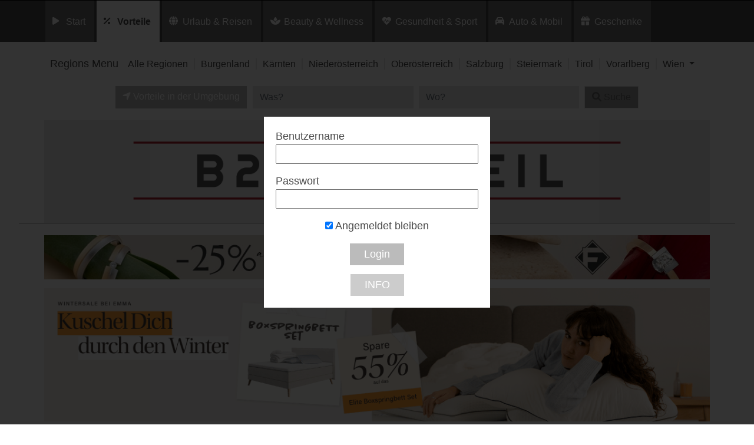

--- FILE ---
content_type: text/html; charset=UTF-8
request_url: https://b2bvorteil.at/listingcategory/vorteile/gutscheine/alle-regionen/
body_size: 19932
content:
<!DOCTYPE html>
<html lang="de">
<head>
	<meta charset="UTF-8">
	<meta http-equiv="X-UA-Compatible" content="IE=edge">
	<meta name="viewport" content="width=device-width, initial-scale=1, shrink-to-fit=no">
	<!--<meta name="mobile-web-app-capable" content="yes">
	<meta name="apple-mobile-web-app-capable" content="yes">
	<meta name="apple-mobile-web-app-title" content="">-->
	<!--<link rel="profile" href="http://gmpg.org/xfn/11">
	<link rel="pingback" href="">-->
	<!--<link rel="shortcut icon" href="" type="image/x-icon"/>-->
	<title>
		Vorteilswelt B2B | Gutscheine in Allen Regionen	</title>
	<link rel="dns-prefetch" href="//cdn.hu-manity.co" />
		<!-- Cookie Compliance -->
		<script type="text/javascript">var huOptions = {"appID":"vorteilnewsat-503e54c","currentLanguage":"de","blocking":true,"globalCookie":false,"isAdmin":false,"privacyConsent":true,"forms":[],"customProviders":[],"customPatterns":[]};</script>
		<script type="text/javascript" src="https://cdn.hu-manity.co/hu-banner.min.js"></script><meta name='robots' content='noindex, follow' />

	<!-- This site is optimized with the Yoast SEO plugin v26.8 - https://yoast.com/product/yoast-seo-wordpress/ -->
	<title>Alle Regionen Archive - Vorteilswelt</title>
	<meta property="og:locale" content="de_DE" />
	<meta property="og:type" content="article" />
	<meta property="og:title" content="Alle Regionen Archive - Vorteilswelt" />
	<meta property="og:url" content="https://b2bvorteil.at/listingcategory/vorteile/gutscheine/alle-regionen/" />
	<meta property="og:site_name" content="Vorteilswelt" />
	<meta name="twitter:card" content="summary_large_image" />
	<!-- / Yoast SEO plugin. -->


<link rel='dns-prefetch' href='//widgetlogic.org' />
<link rel='dns-prefetch' href='//maps.googleapis.com' />
<link rel="alternate" type="application/rss+xml" title="Vorteilswelt &raquo; Feed" href="https://b2bvorteil.at/feed/" />
<link rel="alternate" type="application/rss+xml" title="Vorteilswelt &raquo; Kommentar-Feed" href="https://b2bvorteil.at/comments/feed/" />
<link rel="alternate" type="application/rss+xml" title="Vorteilswelt &raquo; Region-Feed für Alle Regionen" href="https://b2bvorteil.at/region/alle-regionen/feed/" />
<style id='wp-img-auto-sizes-contain-inline-css'>
img:is([sizes=auto i],[sizes^="auto," i]){contain-intrinsic-size:3000px 1500px}
/*# sourceURL=wp-img-auto-sizes-contain-inline-css */
</style>
<style id='wp-emoji-styles-inline-css'>

	img.wp-smiley, img.emoji {
		display: inline !important;
		border: none !important;
		box-shadow: none !important;
		height: 1em !important;
		width: 1em !important;
		margin: 0 0.07em !important;
		vertical-align: -0.1em !important;
		background: none !important;
		padding: 0 !important;
	}
/*# sourceURL=wp-emoji-styles-inline-css */
</style>
<link rel='stylesheet' id='wp-block-library-css' href='https://b2bvorteil.at/wp-includes/css/dist/block-library/style.min.css?ver=6.9' media='all' />
<style id='global-styles-inline-css'>
:root{--wp--preset--aspect-ratio--square: 1;--wp--preset--aspect-ratio--4-3: 4/3;--wp--preset--aspect-ratio--3-4: 3/4;--wp--preset--aspect-ratio--3-2: 3/2;--wp--preset--aspect-ratio--2-3: 2/3;--wp--preset--aspect-ratio--16-9: 16/9;--wp--preset--aspect-ratio--9-16: 9/16;--wp--preset--color--black: #000000;--wp--preset--color--cyan-bluish-gray: #abb8c3;--wp--preset--color--white: #fff;--wp--preset--color--pale-pink: #f78da7;--wp--preset--color--vivid-red: #cf2e2e;--wp--preset--color--luminous-vivid-orange: #ff6900;--wp--preset--color--luminous-vivid-amber: #fcb900;--wp--preset--color--light-green-cyan: #7bdcb5;--wp--preset--color--vivid-green-cyan: #00d084;--wp--preset--color--pale-cyan-blue: #8ed1fc;--wp--preset--color--vivid-cyan-blue: #0693e3;--wp--preset--color--vivid-purple: #9b51e0;--wp--preset--color--blue: #007bff;--wp--preset--color--indigo: #6610f2;--wp--preset--color--purple: #5533ff;--wp--preset--color--pink: #e83e8c;--wp--preset--color--red: #dc3545;--wp--preset--color--orange: #fd7e14;--wp--preset--color--yellow: #ffc107;--wp--preset--color--green: #28a745;--wp--preset--color--teal: #20c997;--wp--preset--color--cyan: #17a2b8;--wp--preset--color--gray: #6c757d;--wp--preset--color--gray-dark: #343a40;--wp--preset--gradient--vivid-cyan-blue-to-vivid-purple: linear-gradient(135deg,rgb(6,147,227) 0%,rgb(155,81,224) 100%);--wp--preset--gradient--light-green-cyan-to-vivid-green-cyan: linear-gradient(135deg,rgb(122,220,180) 0%,rgb(0,208,130) 100%);--wp--preset--gradient--luminous-vivid-amber-to-luminous-vivid-orange: linear-gradient(135deg,rgb(252,185,0) 0%,rgb(255,105,0) 100%);--wp--preset--gradient--luminous-vivid-orange-to-vivid-red: linear-gradient(135deg,rgb(255,105,0) 0%,rgb(207,46,46) 100%);--wp--preset--gradient--very-light-gray-to-cyan-bluish-gray: linear-gradient(135deg,rgb(238,238,238) 0%,rgb(169,184,195) 100%);--wp--preset--gradient--cool-to-warm-spectrum: linear-gradient(135deg,rgb(74,234,220) 0%,rgb(151,120,209) 20%,rgb(207,42,186) 40%,rgb(238,44,130) 60%,rgb(251,105,98) 80%,rgb(254,248,76) 100%);--wp--preset--gradient--blush-light-purple: linear-gradient(135deg,rgb(255,206,236) 0%,rgb(152,150,240) 100%);--wp--preset--gradient--blush-bordeaux: linear-gradient(135deg,rgb(254,205,165) 0%,rgb(254,45,45) 50%,rgb(107,0,62) 100%);--wp--preset--gradient--luminous-dusk: linear-gradient(135deg,rgb(255,203,112) 0%,rgb(199,81,192) 50%,rgb(65,88,208) 100%);--wp--preset--gradient--pale-ocean: linear-gradient(135deg,rgb(255,245,203) 0%,rgb(182,227,212) 50%,rgb(51,167,181) 100%);--wp--preset--gradient--electric-grass: linear-gradient(135deg,rgb(202,248,128) 0%,rgb(113,206,126) 100%);--wp--preset--gradient--midnight: linear-gradient(135deg,rgb(2,3,129) 0%,rgb(40,116,252) 100%);--wp--preset--font-size--small: 13px;--wp--preset--font-size--medium: 20px;--wp--preset--font-size--large: 36px;--wp--preset--font-size--x-large: 42px;--wp--preset--spacing--20: 0.44rem;--wp--preset--spacing--30: 0.67rem;--wp--preset--spacing--40: 1rem;--wp--preset--spacing--50: 1.5rem;--wp--preset--spacing--60: 2.25rem;--wp--preset--spacing--70: 3.38rem;--wp--preset--spacing--80: 5.06rem;--wp--preset--shadow--natural: 6px 6px 9px rgba(0, 0, 0, 0.2);--wp--preset--shadow--deep: 12px 12px 50px rgba(0, 0, 0, 0.4);--wp--preset--shadow--sharp: 6px 6px 0px rgba(0, 0, 0, 0.2);--wp--preset--shadow--outlined: 6px 6px 0px -3px rgb(255, 255, 255), 6px 6px rgb(0, 0, 0);--wp--preset--shadow--crisp: 6px 6px 0px rgb(0, 0, 0);}:where(.is-layout-flex){gap: 0.5em;}:where(.is-layout-grid){gap: 0.5em;}body .is-layout-flex{display: flex;}.is-layout-flex{flex-wrap: wrap;align-items: center;}.is-layout-flex > :is(*, div){margin: 0;}body .is-layout-grid{display: grid;}.is-layout-grid > :is(*, div){margin: 0;}:where(.wp-block-columns.is-layout-flex){gap: 2em;}:where(.wp-block-columns.is-layout-grid){gap: 2em;}:where(.wp-block-post-template.is-layout-flex){gap: 1.25em;}:where(.wp-block-post-template.is-layout-grid){gap: 1.25em;}.has-black-color{color: var(--wp--preset--color--black) !important;}.has-cyan-bluish-gray-color{color: var(--wp--preset--color--cyan-bluish-gray) !important;}.has-white-color{color: var(--wp--preset--color--white) !important;}.has-pale-pink-color{color: var(--wp--preset--color--pale-pink) !important;}.has-vivid-red-color{color: var(--wp--preset--color--vivid-red) !important;}.has-luminous-vivid-orange-color{color: var(--wp--preset--color--luminous-vivid-orange) !important;}.has-luminous-vivid-amber-color{color: var(--wp--preset--color--luminous-vivid-amber) !important;}.has-light-green-cyan-color{color: var(--wp--preset--color--light-green-cyan) !important;}.has-vivid-green-cyan-color{color: var(--wp--preset--color--vivid-green-cyan) !important;}.has-pale-cyan-blue-color{color: var(--wp--preset--color--pale-cyan-blue) !important;}.has-vivid-cyan-blue-color{color: var(--wp--preset--color--vivid-cyan-blue) !important;}.has-vivid-purple-color{color: var(--wp--preset--color--vivid-purple) !important;}.has-black-background-color{background-color: var(--wp--preset--color--black) !important;}.has-cyan-bluish-gray-background-color{background-color: var(--wp--preset--color--cyan-bluish-gray) !important;}.has-white-background-color{background-color: var(--wp--preset--color--white) !important;}.has-pale-pink-background-color{background-color: var(--wp--preset--color--pale-pink) !important;}.has-vivid-red-background-color{background-color: var(--wp--preset--color--vivid-red) !important;}.has-luminous-vivid-orange-background-color{background-color: var(--wp--preset--color--luminous-vivid-orange) !important;}.has-luminous-vivid-amber-background-color{background-color: var(--wp--preset--color--luminous-vivid-amber) !important;}.has-light-green-cyan-background-color{background-color: var(--wp--preset--color--light-green-cyan) !important;}.has-vivid-green-cyan-background-color{background-color: var(--wp--preset--color--vivid-green-cyan) !important;}.has-pale-cyan-blue-background-color{background-color: var(--wp--preset--color--pale-cyan-blue) !important;}.has-vivid-cyan-blue-background-color{background-color: var(--wp--preset--color--vivid-cyan-blue) !important;}.has-vivid-purple-background-color{background-color: var(--wp--preset--color--vivid-purple) !important;}.has-black-border-color{border-color: var(--wp--preset--color--black) !important;}.has-cyan-bluish-gray-border-color{border-color: var(--wp--preset--color--cyan-bluish-gray) !important;}.has-white-border-color{border-color: var(--wp--preset--color--white) !important;}.has-pale-pink-border-color{border-color: var(--wp--preset--color--pale-pink) !important;}.has-vivid-red-border-color{border-color: var(--wp--preset--color--vivid-red) !important;}.has-luminous-vivid-orange-border-color{border-color: var(--wp--preset--color--luminous-vivid-orange) !important;}.has-luminous-vivid-amber-border-color{border-color: var(--wp--preset--color--luminous-vivid-amber) !important;}.has-light-green-cyan-border-color{border-color: var(--wp--preset--color--light-green-cyan) !important;}.has-vivid-green-cyan-border-color{border-color: var(--wp--preset--color--vivid-green-cyan) !important;}.has-pale-cyan-blue-border-color{border-color: var(--wp--preset--color--pale-cyan-blue) !important;}.has-vivid-cyan-blue-border-color{border-color: var(--wp--preset--color--vivid-cyan-blue) !important;}.has-vivid-purple-border-color{border-color: var(--wp--preset--color--vivid-purple) !important;}.has-vivid-cyan-blue-to-vivid-purple-gradient-background{background: var(--wp--preset--gradient--vivid-cyan-blue-to-vivid-purple) !important;}.has-light-green-cyan-to-vivid-green-cyan-gradient-background{background: var(--wp--preset--gradient--light-green-cyan-to-vivid-green-cyan) !important;}.has-luminous-vivid-amber-to-luminous-vivid-orange-gradient-background{background: var(--wp--preset--gradient--luminous-vivid-amber-to-luminous-vivid-orange) !important;}.has-luminous-vivid-orange-to-vivid-red-gradient-background{background: var(--wp--preset--gradient--luminous-vivid-orange-to-vivid-red) !important;}.has-very-light-gray-to-cyan-bluish-gray-gradient-background{background: var(--wp--preset--gradient--very-light-gray-to-cyan-bluish-gray) !important;}.has-cool-to-warm-spectrum-gradient-background{background: var(--wp--preset--gradient--cool-to-warm-spectrum) !important;}.has-blush-light-purple-gradient-background{background: var(--wp--preset--gradient--blush-light-purple) !important;}.has-blush-bordeaux-gradient-background{background: var(--wp--preset--gradient--blush-bordeaux) !important;}.has-luminous-dusk-gradient-background{background: var(--wp--preset--gradient--luminous-dusk) !important;}.has-pale-ocean-gradient-background{background: var(--wp--preset--gradient--pale-ocean) !important;}.has-electric-grass-gradient-background{background: var(--wp--preset--gradient--electric-grass) !important;}.has-midnight-gradient-background{background: var(--wp--preset--gradient--midnight) !important;}.has-small-font-size{font-size: var(--wp--preset--font-size--small) !important;}.has-medium-font-size{font-size: var(--wp--preset--font-size--medium) !important;}.has-large-font-size{font-size: var(--wp--preset--font-size--large) !important;}.has-x-large-font-size{font-size: var(--wp--preset--font-size--x-large) !important;}
/*# sourceURL=global-styles-inline-css */
</style>

<style id='classic-theme-styles-inline-css'>
/*! This file is auto-generated */
.wp-block-button__link{color:#fff;background-color:#32373c;border-radius:9999px;box-shadow:none;text-decoration:none;padding:calc(.667em + 2px) calc(1.333em + 2px);font-size:1.125em}.wp-block-file__button{background:#32373c;color:#fff;text-decoration:none}
/*# sourceURL=/wp-includes/css/classic-themes.min.css */
</style>
<link rel='stylesheet' id='block-widget-css' href='https://b2bvorteil.at/wp-content/plugins/widget-logic/block_widget/css/widget.css?ver=1726246585' media='all' />
<link rel='stylesheet' id='mediaelement-css' href='https://b2bvorteil.at/wp-includes/js/mediaelement/mediaelementplayer-legacy.min.css?ver=4.2.17' media='all' />
<link rel='stylesheet' id='wp-mediaelement-css' href='https://b2bvorteil.at/wp-includes/js/mediaelement/wp-mediaelement.min.css?ver=6.9' media='all' />
<link rel='stylesheet' id='view_editor_gutenberg_frontend_assets-css' href='https://b2bvorteil.at/wp-content/plugins/wp-views/public/css/views-frontend.css?ver=3.6.21' media='all' />
<style id='view_editor_gutenberg_frontend_assets-inline-css'>
.wpv-sort-list-dropdown.wpv-sort-list-dropdown-style-default > span.wpv-sort-list,.wpv-sort-list-dropdown.wpv-sort-list-dropdown-style-default .wpv-sort-list-item {border-color: #cdcdcd;}.wpv-sort-list-dropdown.wpv-sort-list-dropdown-style-default .wpv-sort-list-item a {color: #444;background-color: #fff;}.wpv-sort-list-dropdown.wpv-sort-list-dropdown-style-default a:hover,.wpv-sort-list-dropdown.wpv-sort-list-dropdown-style-default a:focus {color: #000;background-color: #eee;}.wpv-sort-list-dropdown.wpv-sort-list-dropdown-style-default .wpv-sort-list-item.wpv-sort-list-current a {color: #000;background-color: #eee;}
.wpv-sort-list-dropdown.wpv-sort-list-dropdown-style-default > span.wpv-sort-list,.wpv-sort-list-dropdown.wpv-sort-list-dropdown-style-default .wpv-sort-list-item {border-color: #cdcdcd;}.wpv-sort-list-dropdown.wpv-sort-list-dropdown-style-default .wpv-sort-list-item a {color: #444;background-color: #fff;}.wpv-sort-list-dropdown.wpv-sort-list-dropdown-style-default a:hover,.wpv-sort-list-dropdown.wpv-sort-list-dropdown-style-default a:focus {color: #000;background-color: #eee;}.wpv-sort-list-dropdown.wpv-sort-list-dropdown-style-default .wpv-sort-list-item.wpv-sort-list-current a {color: #000;background-color: #eee;}.wpv-sort-list-dropdown.wpv-sort-list-dropdown-style-grey > span.wpv-sort-list,.wpv-sort-list-dropdown.wpv-sort-list-dropdown-style-grey .wpv-sort-list-item {border-color: #cdcdcd;}.wpv-sort-list-dropdown.wpv-sort-list-dropdown-style-grey .wpv-sort-list-item a {color: #444;background-color: #eeeeee;}.wpv-sort-list-dropdown.wpv-sort-list-dropdown-style-grey a:hover,.wpv-sort-list-dropdown.wpv-sort-list-dropdown-style-grey a:focus {color: #000;background-color: #e5e5e5;}.wpv-sort-list-dropdown.wpv-sort-list-dropdown-style-grey .wpv-sort-list-item.wpv-sort-list-current a {color: #000;background-color: #e5e5e5;}
.wpv-sort-list-dropdown.wpv-sort-list-dropdown-style-default > span.wpv-sort-list,.wpv-sort-list-dropdown.wpv-sort-list-dropdown-style-default .wpv-sort-list-item {border-color: #cdcdcd;}.wpv-sort-list-dropdown.wpv-sort-list-dropdown-style-default .wpv-sort-list-item a {color: #444;background-color: #fff;}.wpv-sort-list-dropdown.wpv-sort-list-dropdown-style-default a:hover,.wpv-sort-list-dropdown.wpv-sort-list-dropdown-style-default a:focus {color: #000;background-color: #eee;}.wpv-sort-list-dropdown.wpv-sort-list-dropdown-style-default .wpv-sort-list-item.wpv-sort-list-current a {color: #000;background-color: #eee;}.wpv-sort-list-dropdown.wpv-sort-list-dropdown-style-grey > span.wpv-sort-list,.wpv-sort-list-dropdown.wpv-sort-list-dropdown-style-grey .wpv-sort-list-item {border-color: #cdcdcd;}.wpv-sort-list-dropdown.wpv-sort-list-dropdown-style-grey .wpv-sort-list-item a {color: #444;background-color: #eeeeee;}.wpv-sort-list-dropdown.wpv-sort-list-dropdown-style-grey a:hover,.wpv-sort-list-dropdown.wpv-sort-list-dropdown-style-grey a:focus {color: #000;background-color: #e5e5e5;}.wpv-sort-list-dropdown.wpv-sort-list-dropdown-style-grey .wpv-sort-list-item.wpv-sort-list-current a {color: #000;background-color: #e5e5e5;}.wpv-sort-list-dropdown.wpv-sort-list-dropdown-style-blue > span.wpv-sort-list,.wpv-sort-list-dropdown.wpv-sort-list-dropdown-style-blue .wpv-sort-list-item {border-color: #0099cc;}.wpv-sort-list-dropdown.wpv-sort-list-dropdown-style-blue .wpv-sort-list-item a {color: #444;background-color: #cbddeb;}.wpv-sort-list-dropdown.wpv-sort-list-dropdown-style-blue a:hover,.wpv-sort-list-dropdown.wpv-sort-list-dropdown-style-blue a:focus {color: #000;background-color: #95bedd;}.wpv-sort-list-dropdown.wpv-sort-list-dropdown-style-blue .wpv-sort-list-item.wpv-sort-list-current a {color: #000;background-color: #95bedd;}
/*# sourceURL=view_editor_gutenberg_frontend_assets-inline-css */
</style>
<link rel='stylesheet' id='child-understrap-styles-css' href='https://b2bvorteil.at/wp-content/themes/preisvorteil/css/child-theme.min.css?ver=0.5.0' media='all' />
<link rel='stylesheet' id='owl-carousel-css-css' href='https://b2bvorteil.at/wp-content/themes/preisvorteil/css/owl.carousel.css?ver=1.0.0' media='all' />
<link rel='stylesheet' id='font-awesome-css-css' href='https://b2bvorteil.at/wp-content/themes/preisvorteil/css/fontawesome-all.min.css?ver=1.0.0' media='all' />
<link rel='stylesheet' id='vp-main-styles-css' href='https://b2bvorteil.at/wp-content/themes/preisvorteil/style.css?ver=6.9' media='all' />
<link rel='stylesheet' id='vp-extras-styles-css' href='https://b2bvorteil.at/wp-content/themes/preisvorteil/extras.css?ver=6.9' media='all' />
<link rel='stylesheet' id='vp-styles-css' href='https://b2bvorteil.at/wp-content/themes/preisvorteil/domains/b2bvorteil/style.css?ver=6.9' media='all' />
<link rel='stylesheet' id='dashicons-css' href='https://b2bvorteil.at/wp-includes/css/dashicons.min.css?ver=6.9' media='all' />
<link rel='stylesheet' id='toolset-select2-css-css' href='https://b2bvorteil.at/wp-content/plugins/wp-views/vendor/toolset/toolset-common/res/lib/select2/select2.css?ver=6.9' media='screen' />
<link rel='stylesheet' id='toolset-maps-fixes-css' href='//b2bvorteil.at/wp-content/plugins/toolset-maps/resources/css/toolset_maps_fixes.css?ver=2.2.1' media='all' />
<script src="https://b2bvorteil.at/wp-content/plugins/cred-frontend-editor/vendor/toolset/common-es/public/toolset-common-es-frontend.js?ver=175000" id="toolset-common-es-frontend-js"></script>
<script src="https://b2bvorteil.at/wp-includes/js/jquery/jquery.min.js?ver=3.7.1" id="jquery-core-js"></script>
<script src="https://b2bvorteil.at/wp-includes/js/jquery/jquery-migrate.min.js?ver=3.4.1" id="jquery-migrate-js"></script>
<script src="https://b2bvorteil.at/wp-content/themes/preisvorteil/js/owl.carousel.min.js?ver=6.9" id="owl-carousel-js"></script>
<script src="https://b2bvorteil.at/wp-content/themes/preisvorteil/js/vp-scripts.js?ver=1652882500" id="vp-scripts-js"></script>
<script src="https://b2bvorteil.at/wp-content/themes/preisvorteil/js/clear-varnish-cache.js?ver=1652882499" id="vp-cache-js"></script>
<script src="https://b2bvorteil.at/wp-content/themes/preisvorteil/js/carousel-thumbs.js?ver=6.9" id="owl-carousel-thumbs-js"></script>
<script src="https://b2bvorteil.at/wp-content/themes/preisvorteil/js/jquery.visible.js?ver=1" id="jquery-visible-js"></script>
<script src="https://b2bvorteil.at/wp-content/themes/preisvorteil/js/vp-maps.js?ver=1.0.8" id="vp-maps-js"></script>
<script src="https://b2bvorteil.at/wp-content/themes/preisvorteil/js/vp-menu-tabs.js?ver=4.5.61" id="vp-menu-tabs-js"></script>
<link rel="https://api.w.org/" href="https://b2bvorteil.at/wp-json/" /><link rel="alternate" title="JSON" type="application/json" href="https://b2bvorteil.at/wp-json/wp/v2/region/75" /><link rel="EditURI" type="application/rsd+xml" title="RSD" href="https://b2bvorteil.at/xmlrpc.php?rsd" />
<meta name="generator" content="WordPress 6.9" />
        <!-- Matomo -->
        <script>
            var _paq = window._paq = window._paq || [];

            // Require user consent before tracking starts
            //_paq.push(['requireConsent']);

            /* tracker methods like "setCustomDimension" should be called before "trackPageView" */
            _paq.push(['trackPageView']);
            _paq.push(['enableLinkTracking']);

            (function() {
                var u="//tracking.vorteilswelten.com/";
                _paq.push(['setTrackerUrl', u+'matomo.php']);
                _paq.push(['setSiteId', '455']);
                var d=document, g=d.createElement('script'), s=d.getElementsByTagName('script')[0];
                g.async=true; g.src=u+'matomo.js'; s.parentNode.insertBefore(g,s);
            })();
        </script>
        <!-- End Matomo Code -->
    <meta name="mobile-web-app-capable" content="yes">
<meta name="apple-mobile-web-app-capable" content="yes">
<meta name="apple-mobile-web-app-title" content="Vorteilswelt - ">
 <script> window.addEventListener("load",function(){ var c={script:false,link:false}; function ls(s) { if(!['script','link'].includes(s)||c[s]){return;}c[s]=true; var d=document,f=d.getElementsByTagName(s)[0],j=d.createElement(s); if(s==='script'){j.async=true;j.src='https://b2bvorteil.at/wp-content/plugins/wp-views/vendor/toolset/blocks/public/js/frontend.js?v=1.6.17';}else{ j.rel='stylesheet';j.href='https://b2bvorteil.at/wp-content/plugins/wp-views/vendor/toolset/blocks/public/css/style.css?v=1.6.17';} f.parentNode.insertBefore(j, f); }; function ex(){ls('script');ls('link')} window.addEventListener("scroll", ex, {once: true}); if (('IntersectionObserver' in window) && ('IntersectionObserverEntry' in window) && ('intersectionRatio' in window.IntersectionObserverEntry.prototype)) { var i = 0, fb = document.querySelectorAll("[class^='tb-']"), o = new IntersectionObserver(es => { es.forEach(e => { o.unobserve(e.target); if (e.intersectionRatio > 0) { ex();o.disconnect();}else{ i++;if(fb.length>i){o.observe(fb[i])}} }) }); if (fb.length) { o.observe(fb[i]) } } }) </script>
	<noscript>
		<link rel="stylesheet" href="https://b2bvorteil.at/wp-content/plugins/wp-views/vendor/toolset/blocks/public/css/style.css">
	</noscript><link rel="shortcut icon" href="/wp-content/themes/preisvorteil/domains/oegb/oegbvorteil/favicons/favicon.ico" type="image/x-icon"/>

<!-- Safari Pinned Tab -->
<link rel="mask-icon" href="/wp-content/themes/preisvorteil/domains/oegb/oegbvorteil/favicons/safari-pinned-tab.svg" color="#e10010">


<!-- Apple Touch Icons -->
<link rel="apple-touch-icon" sizes="57x57" href="/wp-content/themes/preisvorteil/domains/oegb/oegbvorteil/favicons/apple-icon-57x57.png">
<link rel="apple-touch-icon" sizes="60x60" href="/wp-content/themes/preisvorteil/domains/oegb/oegbvorteil/favicons/apple-icon-60x60.png">
<link rel="apple-touch-icon" sizes="72x72" href="/wp-content/themes/preisvorteil/domains/oegb/oegbvorteil/favicons/apple-icon-72x72.png">
<link rel="apple-touch-icon" sizes="76x76" href="/wp-content/themes/preisvorteil/domains/oegb/oegbvorteil/favicons/apple-icon-76x76.png">
<link rel="apple-touch-icon" sizes="114x114" href="/wp-content/themes/preisvorteil/domains/oegb/oegbvorteil/favicons/apple-icon-114x114.png">
<link rel="apple-touch-icon" sizes="120x120" href="/wp-content/themes/preisvorteil/domains/oegb/oegbvorteil/favicons/apple-icon-120x120.png">
<link rel="apple-touch-icon" sizes="144x144" href="/wp-content/themes/preisvorteil/domains/oegb/oegbvorteil/favicons/apple-icon-144x144.png">
<link rel="apple-touch-icon" sizes="152x152" href="/wp-content/themes/preisvorteil/domains/oegb/oegbvorteil/favicons/apple-icon-152x152.png">
<link rel="apple-touch-icon" sizes="180x180" href="/wp-content/themes/preisvorteil/domains/oegb/oegbvorteil/favicons/apple-icon-180x180.png">

<!-- Android Touch Icons -->
<link rel="icon" type="image/png" sizes="36x36"  href="/wp-content/themes/preisvorteil/domains/oegb/oegbvorteil/favicons/android-icon-36x36.png">
<link rel="icon" type="image/png" sizes="48x48"  href="/wp-content/themes/preisvorteil/domains/oegb/oegbvorteil/favicons/android-icon-48x48.png">
<link rel="icon" type="image/png" sizes="72x72"  href="/wp-content/themes/preisvorteil/domains/oegb/oegbvorteil/favicons/android-icon-72x72.png">
<link rel="icon" type="image/png" sizes="96x96"  href="/wp-content/themes/preisvorteil/domains/oegb/oegbvorteil/favicons/android-icon-96x96.png">
<link rel="icon" type="image/png" sizes="144x144"  href="/wp-content/themes/preisvorteil/domains/oegb/oegbvorteil/favicons/android-icon-144x144.png">
<link rel="icon" type="image/png" sizes="192x192"  href="/wp-content/themes/preisvorteil/domains/oegb/oegbvorteil/favicons/android-icon-192x192.png">
<link rel="manifest" href="/wp-content/themes/preisvorteil/domains/oegb/oegbvorteil/favicons/manifest.json">

<!-- Favicons -->
<link rel="icon" type="image/png" sizes="32x32" href="/wp-content/themes/preisvorteil/domains/oegb/oegbvorteil/favicons/favicon-32x32.png">
<link rel="icon" type="image/png" sizes="96x96" href="/wp-content/themes/preisvorteil/domains/oegb/oegbvorteil/favicons/favicon-96x96.png">
<link rel="icon" type="image/png" sizes="16x16" href="/wp-content/themes/preisvorteil/domains/oegb/oegbvorteil/favicons/favicon-16x16.png">

<!-- Microsoft Touch Icons -->
<meta name="msapplication-TileColor" content="#ffffff">
<meta name="msapplication-TileImage" content="/wp-content/themes/preisvorteil/domains/oegb/oegbvorteil/favicons/ms-icon-144x144.png">
<meta name="theme-color" content="#ffffff"></head>

<body class="archive tax-region term-alle-regionen term-75 wp-embed-responsive wp-theme-understrap wp-child-theme-preisvorteil cookies-not-set vorteile alle-regionen gutscheine b2bvorteilat nli  hfeed understrap-has-sidebar">

<div class="hfeed site" id="page">

<div class="wrapper-fluid wrapper-navbar" id="wrapper-navbar" itemscope itemtype="https://schema.org/WebSite">

		<nav class="navbar navbar-expand-md" id="portals-nav">

				<div class="container">

				<!--<button class="navbar-toggler" type="button" data-toggle="collapse" data-target="#navbarNavPortals" aria-controls="navbarNavPortals" aria-expanded="false" aria-label="Toggle navigation">
					<span class="navbar-toggler-icon"></span>
				</button>-->

				<!-- Protale Menu -->
				<div id="navbarNavPortals" class="collapse navbar-collapse"><ul id="main-menu" class="navbar-nav"><li id="menu-item-83749" class="menu-item menu-item-type-post_type menu-item-object-page menu-item-home nav-item menu-item-83749 menu-start start"><a title="Start" href="https://b2bvorteil.at/" class="nav-link">Start</a></li>
<li id="menu-item-83740" class="menu-item menu-item-type-taxonomy menu-item-object-listingcategory nav-item menu-item-83740 menu-vorteile current-menu-item vorteile"><a title="Vorteile" href="https://b2bvorteil.at/listingcategory/vorteile/" class="nav-link">Vorteile</a></li>
<li id="menu-item-83741" class="menu-item menu-item-type-taxonomy menu-item-object-listingcategory nav-item menu-item-83741 menu-urlaub &amp; reisen urlaub-reisen"><a title="Urlaub &amp; Reisen" href="https://b2bvorteil.at/listingcategory/urlaub-reisen/" class="nav-link">Urlaub &amp; Reisen</a></li>
<li id="menu-item-88809" class="menu-item menu-item-type-taxonomy menu-item-object-listingcategory nav-item menu-item-88809 menu-beauty &amp; wellness beauty-wellness"><a title="Beauty &amp; Wellness" href="https://b2bvorteil.at/listingcategory/beauty-wellness/" class="nav-link">Beauty &amp; Wellness</a></li>
<li id="menu-item-83742" class="menu-item menu-item-type-taxonomy menu-item-object-listingcategory nav-item menu-item-83742 menu-gesundheit &amp; sport gesundheit-sport"><a title="Gesundheit &amp; Sport" href="https://b2bvorteil.at/listingcategory/gesundheit-sport/" class="nav-link">Gesundheit &amp; Sport</a></li>
<li id="menu-item-83745" class="menu-item menu-item-type-taxonomy menu-item-object-listingcategory nav-item menu-item-83745 menu-auto &amp; mobil auto-mobil"><a title="Auto &amp; Mobil" href="https://b2bvorteil.at/listingcategory/auto-mobil/" class="nav-link">Auto &amp; Mobil</a></li>
<li id="menu-item-83747" class="menu-item menu-item-type-taxonomy menu-item-object-listingcategory nav-item menu-item-83747 menu-geschenke geschenke"><a title="Geschenke" href="https://b2bvorteil.at/listingcategory/geschenke/" class="nav-link">Geschenke</a></li>
</ul></div>
			</div><!-- .container -->

		</nav><!-- .site-navigation -->

		<!--- header mobile -->
	<div class="wrapper-fluid d-lg-none" id="wrapper-header">
		<div class="container-fluid">
			<header id="vp-header">
				<div class="container" id="vp-header-inner">
					<a href="/" id="header-logo"><img src="/wp-content/uploads/2025/02/b2bvorteil-header-new.png"/></a>
				</div>
			</header>
		</div>
	</div>
	<!-- header mobile end -->
					<nav class="navbar navbar-expand-lg" id="regions-nav">
				<div class="container">

						<button class="navbar-toggler pull-right" type="button" data-toggle="collapse" data-target="#navbarNavRegions" aria-controls="navbarNavRegions" aria-expanded="false" aria-label="Toggle navigation">
							<div class="navbar-toggler-icon">
								<div class="toggle-wrapper">
									<span class="toggle-stripe"></span>
									<span class="toggle-stripe"></span>
									<span class="toggle-stripe"></span>
									<span class="toggle-stripe-valida"></span>
								</div>
								<span class="menu-desc">Alle Regionen</span>
							</div>
						</button>

						Regions Menu

						<div id="navbarNavRegions" class="collapse navbar-collapse navbar-toggleable-lg"><ul id="regions-menu" class="navbar-nav"><li id="menu-item-47195" class="menu-item menu-item-type-custom menu-item-object-custom nav-item menu-item-47195 menu-alle regionen alle regionen"><a title="Alle Regionen" href="/listingcategory/vorteile" class="nav-link">Alle Regionen</a></li>
<li id="menu-item-47528" class="menu-item menu-item-type-custom menu-item-object-custom nav-item menu-item-47528 menu-burgenland burgenland"><a title="Burgenland" href="/listingcategory/vorteile/burgenland" class="nav-link">Burgenland</a></li>
<li id="menu-item-47670" class="menu-item menu-item-type-custom menu-item-object-custom nav-item menu-item-47670 menu-kärnten kärnten"><a title="Kärnten" href="/listingcategory/vorteile/kaernten" class="nav-link">Kärnten</a></li>
<li id="menu-item-47774" class="menu-item menu-item-type-custom menu-item-object-custom nav-item menu-item-47774 menu-niederösterreich niederösterreich"><a title="Niederösterreich" href="/listingcategory/vorteile/niederoesterreich" class="nav-link">Niederösterreich</a></li>
<li id="menu-item-47775" class="menu-item menu-item-type-custom menu-item-object-custom nav-item menu-item-47775 menu-oberösterreich oberösterreich"><a title="Oberösterreich" href="/listingcategory/vorteile/oberoesterreich" class="nav-link">Oberösterreich</a></li>
<li id="menu-item-47776" class="menu-item menu-item-type-custom menu-item-object-custom nav-item menu-item-47776 menu-salzburg salzburg"><a title="Salzburg" href="/listingcategory/vorteile/salzburg" class="nav-link">Salzburg</a></li>
<li id="menu-item-47777" class="menu-item menu-item-type-custom menu-item-object-custom nav-item menu-item-47777 menu-steiermark steiermark"><a title="Steiermark" href="/listingcategory/vorteile/steiermark" class="nav-link">Steiermark</a></li>
<li id="menu-item-47778" class="menu-item menu-item-type-custom menu-item-object-custom nav-item menu-item-47778 menu-tirol tirol"><a title="Tirol" href="/listingcategory/vorteile/tirol" class="nav-link">Tirol</a></li>
<li id="menu-item-47779" class="menu-item menu-item-type-custom menu-item-object-custom nav-item menu-item-47779 menu-vorarlberg vorarlberg"><a title="Vorarlberg" href="/listingcategory/vorteile/vorarlberg" class="nav-link">Vorarlberg</a></li>
<li id="menu-item-47780" class="menu-item menu-item-type-custom menu-item-object-custom menu-item-has-children nav-item menu-item-47780 dropdown menu-wien wien"><a title="Wien" href="#" class="nav-link dropdown-toggle" data-toggle="dropdown">Wien <span class="caret"></span></a>
<ul class=" dropdown-menu" role="menu">
	<li id="menu-item-47787" class="menu-item menu-item-type-custom menu-item-object-custom nav-item menu-item-47787 menu-ganz wien ganz wien"><a title="Ganz Wien" href="/listingcategory/vorteile/wien" class="nav-link">Ganz Wien</a></li>
	<li id="menu-item-47781" class="menu-item menu-item-type-custom menu-item-object-custom nav-item menu-item-47781 menu-1. bezirk 1. bezirk"><a title="1. Bezirk" href="/listingcategory/vorteile/wien-1010" class="nav-link">1. Bezirk</a></li>
	<li id="menu-item-47782" class="menu-item menu-item-type-custom menu-item-object-custom nav-item menu-item-47782 menu-2. bezirk 2. bezirk"><a title="2. Bezirk" href="/listingcategory/vorteile/wien-1020" class="nav-link">2. Bezirk</a></li>
	<li id="menu-item-47783" class="menu-item menu-item-type-custom menu-item-object-custom nav-item menu-item-47783 menu-3. bezirk 3. bezirk"><a title="3. Bezirk" href="/listingcategory/vorteile/wien-1030" class="nav-link">3. Bezirk</a></li>
	<li id="menu-item-47784" class="menu-item menu-item-type-custom menu-item-object-custom nav-item menu-item-47784 menu-4. bezirk 4. bezirk"><a title="4. Bezirk" href="/listingcategory/vorteile/wien-1040" class="nav-link">4. Bezirk</a></li>
	<li id="menu-item-47785" class="menu-item menu-item-type-custom menu-item-object-custom nav-item menu-item-47785 menu-5. bezirk 5. bezirk"><a title="5. Bezirk" href="/listingcategory/vorteile/wien-1050" class="nav-link">5. Bezirk</a></li>
	<li id="menu-item-47786" class="menu-item menu-item-type-custom menu-item-object-custom nav-item menu-item-47786 menu-6. bezirk 6. bezirk"><a title="6. Bezirk" href="/listingcategory/vorteile/wien-1060" class="nav-link">6. Bezirk</a></li>
	<li id="menu-item-47789" class="menu-item menu-item-type-custom menu-item-object-custom nav-item menu-item-47789 menu-7. bezirk 7. bezirk"><a title="7. Bezirk" href="/listingcategory/vorteile/wien-1070" class="nav-link">7. Bezirk</a></li>
	<li id="menu-item-47790" class="menu-item menu-item-type-custom menu-item-object-custom nav-item menu-item-47790 menu-8. bezirk 8. bezirk"><a title="8. Bezirk" href="/listingcategory/vorteile/wien-1080" class="nav-link">8. Bezirk</a></li>
	<li id="menu-item-47791" class="menu-item menu-item-type-custom menu-item-object-custom nav-item menu-item-47791 menu-9. bezirk 9. bezirk"><a title="9. Bezirk" href="/listingcategory/vorteile/wien-1090" class="nav-link">9. Bezirk</a></li>
	<li id="menu-item-47792" class="menu-item menu-item-type-custom menu-item-object-custom nav-item menu-item-47792 menu-10. bezirk 10. bezirk"><a title="10. Bezirk" href="/listingcategory/vorteile/wien-1100" class="nav-link">10. Bezirk</a></li>
	<li id="menu-item-47793" class="menu-item menu-item-type-custom menu-item-object-custom nav-item menu-item-47793 menu-11. bezirk 11. bezirk"><a title="11. Bezirk" href="/listingcategory/vorteile/wien-1110" class="nav-link">11. Bezirk</a></li>
	<li id="menu-item-47794" class="menu-item menu-item-type-custom menu-item-object-custom nav-item menu-item-47794 menu-12. bezirk 12. bezirk"><a title="12. Bezirk" href="/listingcategory/vorteile/wien-1120" class="nav-link">12. Bezirk</a></li>
	<li id="menu-item-47795" class="menu-item menu-item-type-custom menu-item-object-custom nav-item menu-item-47795 menu-13. bezirk 13. bezirk"><a title="13. Bezirk" href="/listingcategory/vorteile/wien-1130" class="nav-link">13. Bezirk</a></li>
	<li id="menu-item-47796" class="menu-item menu-item-type-custom menu-item-object-custom nav-item menu-item-47796 menu-14. bezirk 14. bezirk"><a title="14. Bezirk" href="/listingcategory/vorteile/wien-1140" class="nav-link">14. Bezirk</a></li>
	<li id="menu-item-47797" class="menu-item menu-item-type-custom menu-item-object-custom nav-item menu-item-47797 menu-15. bezirk 15. bezirk"><a title="15. Bezirk" href="/listingcategory/vorteile/wien-1150" class="nav-link">15. Bezirk</a></li>
	<li id="menu-item-47798" class="menu-item menu-item-type-custom menu-item-object-custom nav-item menu-item-47798 menu-16. bezirk 16. bezirk"><a title="16. Bezirk" href="/listingcategory/vorteile/wien-1160" class="nav-link">16. Bezirk</a></li>
	<li id="menu-item-47799" class="menu-item menu-item-type-custom menu-item-object-custom nav-item menu-item-47799 menu-17. bezirk 17. bezirk"><a title="17. Bezirk" href="/listingcategory/vorteile/wien-1170" class="nav-link">17. Bezirk</a></li>
	<li id="menu-item-47800" class="menu-item menu-item-type-custom menu-item-object-custom nav-item menu-item-47800 menu-18. bezirk 18. bezirk"><a title="18. Bezirk" href="/listingcategory/vorteile/wien-1180" class="nav-link">18. Bezirk</a></li>
	<li id="menu-item-47801" class="menu-item menu-item-type-custom menu-item-object-custom nav-item menu-item-47801 menu-19. bezirk 19. bezirk"><a title="19. Bezirk" href="/listingcategory/vorteile/wien-1190" class="nav-link">19. Bezirk</a></li>
	<li id="menu-item-47802" class="menu-item menu-item-type-custom menu-item-object-custom nav-item menu-item-47802 menu-20. bezirk 20. bezirk"><a title="20. Bezirk" href="/listingcategory/vorteile/wien-1200" class="nav-link">20. Bezirk</a></li>
	<li id="menu-item-47803" class="menu-item menu-item-type-custom menu-item-object-custom nav-item menu-item-47803 menu-21. bezirk 21. bezirk"><a title="21. Bezirk" href="/listingcategory/vorteile/wien-1210" class="nav-link">21. Bezirk</a></li>
	<li id="menu-item-47804" class="menu-item menu-item-type-custom menu-item-object-custom nav-item menu-item-47804 menu-22. bezirk 22. bezirk"><a title="22. Bezirk" href="/listingcategory/vorteile/wien-1220" class="nav-link">22. Bezirk</a></li>
	<li id="menu-item-47805" class="menu-item menu-item-type-custom menu-item-object-custom nav-item menu-item-47805 menu-23. bezirk 23. bezirk"><a title="23. Bezirk" href="/listingcategory/vorteile/wien-1230" class="nav-link">23. Bezirk</a></li>
</ul>
</li>
</ul></div>					</div>
				</nav>
<!--.site-navigation -->

			

</div><!-- .wrapper-navbar end -->


<div class="wrapper-fluid" id="wrapper-search" >
	<div class="container-fluid">
			<div class="container" id="vp-search-inner">
				<aside id="vp_search_listings-2" class="widget vp_search_listings">






<form method="get" id="searchform" action="https://b2bvorteil.at/" role="search">
	<!--<label class="assistive-text" for="s">Search</label>-->
	<div class="input-group">

				
		<a class="btn btn-standort" id="standort">
			<i class="fas fa-location-arrow"></i>Vorteile in der Umgebung
		</a>


		<input class="field form-control" id="s" name="s" type="text" placeholder="Was?"
			value="" value="">

		<input class="field form-control" id="autocomplete" name="wo" type="text" onFocus="" placeholder="Wo?"
			value="">

		<span class="input-group-append">
			


			<button class="submit btn btn-search" id="searchsubmit" name="submit" type="submit"
			value="">
				<i class="fas fa-search"></i>Suche			</button>
		</span>
	

	</div>
</form>




<!--
<form role="search" method="get" id="searchform" class="searchform" action="/">
					<div>
					<label class="screen-reader-text" for="s">Search for:</label>
					<input type="text" value="" name="s" id="s" />
					<input type="text" value="" name="address" />
					<button type="submit" id="searchsubmit" value="Search" >Search</button>
					</div>
</form>-->


					
			</aside>			</div>
	</div>
</div>
<!--- header desktop -->
	<div class="wrapper-fluid d-none d-lg-block" id="wrapper-header">
	<div class="container-fluid">
		<header id="vp-header">
			<div class="container" id="vp-header-inner">
				<a href="/" id="header-logo"><img src="/wp-content/uploads/2025/02/b2bvorteil-header-new.png"/></a>
			</div>
		</header>
	</div>
</div>
<!-- header desktop end -->









	
	

				<div class="wrapper-fluid banner-wrapper-fluid" id="wrapper-patronanz-banner">
			<div class="container-fluid">
				<div class="vp-banner-outer">
				<!--- desktop banner -->
					<div class="container d-none d-md-block vp-banner-inner" id="vp-patronanz-banner-inner">
							<div class="carousel">
								<div class="owl-carousel banner-carousel" data-slider-id="1">
																		<a class="95940 16724 vp-banner" href="/eintrag/vorteile/gutscheine/alle-regionen/feichtinger"   ><img src="/wp-content/uploads/2015/12/feichtinger_patronanz_big1200x80.jpg"/></a>
																		</div>
							</div>
					</div>

				<!-- mobile banner -->
										<div class="container d-md-none vp-banner-inner" id="vp-patronanz-banner-inner">
						<div class="carousel">
							<div class="owl-carousel banner-carousel" data-slider-id="1">
																<a class="95940" href="/eintrag/vorteile/gutscheine/alle-regionen/feichtinger"><img src="/wp-content/uploads/2015/12/feichtinger_patronanz_mobil480x64.jpg"/></a>

																</div>
						</div>
				</div>
			
			</div>


		</div>
	</div>



				<div class="wrapper-fluid banner-wrapper-fluid" id="wrapper-big-banner">
			<div class="container-fluid">
				<div class="vp-banner-outer">
				<!--- desktop banner -->
					<div class="container d-none d-md-block vp-banner-inner" id="vp-big-banner-inner">
							<div class="carousel">
								<div class="owl-carousel banner-carousel" data-slider-id="1">
																		<a class="98735 98725 vp-banner" href="/eintrag/vorteile/gutscheine/alle-regionen/emma-matratze"   ><img src="/wp-content/uploads/2025/11/emma_Big-Banner-Desktop-Vorteilswelten.png"/></a>
																				<a class="97862 97844 vp-banner" href="/eintrag/vorteile/gutscheine/alle-regionen/holz-liebe"   ><img src="/wp-content/uploads/2025/07/holz-liebe_BigBanner.jpg"/></a>
																				<a class="97713 16985 vp-banner" href="/eintrag/vorteile/gutscheine/alle-regionen/vbw"   ><img src="/wp-content/uploads/2025/04/vbw_MT-DPDO_bigBann.jpg"/></a>
																				<a class="97829 97791 vp-banner" href="/eintrag/vorteile/gutscheine/alle-regionen/outletcity"   ><img src="/wp-content/uploads/2024/07/outletcity_bigBann.jpg"/></a>
																				<a class="90830 90802 vp-banner" href="/eintrag/vorteile/gutscheine/alle-regionen/greensolar"   ><img src="/wp-content/uploads/2024/01/greensolar_bigBann.png"/></a>
																				<a class="94561 94530 vp-banner" href="/eintrag/vorteile/gutscheine/alle-regionen/greenjet"   ><img src="/wp-content/uploads/2024/11/greenjet_BigBanner.jpg"/></a>
																				<a class="98489 96760 vp-banner" href="/eintrag/vorteile/gutscheine/alle-regionen/cewe-fotoservice"   ><img src="/wp-content/uploads/2025/06/cewe_BIG-Banner_desktop_GRA_AT_ohneCode.jpg"/></a>
																				<a class="89833 89689 vp-banner" href="/eintrag/vorteile/gutscheine/alle-regionen/ludwegs"   ><img src="/wp-content/uploads/2024/03/ludwegs_BigBan-1.jpg"/></a>
																				<a class="92201 92188 vp-banner" href="/eintrag/vorteile/gutscheine/alle-regionen/gymglish"   ><img src="/wp-content/uploads/2024/04/gymglish_BigBann.jpg"/></a>
																				<a class="91043 90325 vp-banner" href="/eintrag/vorteile/gutscheine/alle-regionen/readly"   ><img src="/wp-content/uploads/2022/11/readly_bigBan.jpg"/></a>
																				<a class="95038 37269 vp-banner" href="/eintrag/vorteile/gutscheine/alle-regionen/lestoff"   ><img src="/wp-content/uploads/2024/12/lestoff_bigBanner_02.jpg"/></a>
																				<a class="90239 16724 vp-banner" href="/eintrag/vorteile/gutscheine/alle-regionen/feichtinger"   ><img src="/wp-content/uploads/2024/11/Preisvorteilswelt_NL-Startseite_1200x240px.jpg"/></a>
																				<a class="92002 91977 vp-banner" href="/eintrag/vorteile/gutscheine/alle-regionen/modulfertighaus"   ><img src="/wp-content/uploads/2024/04/modulfertighaus_bigBanner.jpg"/></a>
																				<a class="97138 96660 vp-banner" href="/eintrag/vorteile/gutscheine/alle-regionen/greenandgrow"   ><img src="/wp-content/uploads/2024/04/greenandgrow-Big_Banner.jpg"/></a>
																				<a class="97682 97315 vp-banner" href="/eintrag/vorteile/gutscheine/alle-regionen/solgar"   ><img src="/wp-content/uploads/2024/06/solgar_bigBann-Start.jpg"/></a>
																				<a class="99082 98990 vp-banner" href="/eintrag/vorteile/gutscheine/alle-regionen/montana-energie"   ><img src="/wp-content/uploads/2024/11/BigBanner_1200x240-3.jpg"/></a>
																				<a class="97114 97101 vp-banner" href="/eintrag/vorteile/gutscheine/alle-regionen/bitdefender"   ><img src="/wp-content/uploads/2025/05/Bitdefender_bigBan.jpg"/></a>
																				<a class="98041 16925 vp-banner" href="/eintrag/vorteile/gutscheine/alle-regionen/schallaburg"   ><img src="/wp-content/uploads/2024/11/Schallaburg_bigBann.jpg"/></a>
																				<a class="96986 96939 vp-banner" href="/eintrag/vorteile/gutscheine/alle-regionen/cannhelp-tiere"   ><img src="/wp-content/uploads/2024/05/CANNEXOL-Tiere-BigBann.png"/></a>
																				<a class="92660 16460 vp-banner" href="/eintrag/vorteile/gutscheine/alle-regionen/ledfactory"   ><img src="/wp-content/uploads/2022/12/ledfactory_BigBan.jpg"/></a>
																				<a class="89491 17281 vp-banner" href="/eintrag/vorteile/gutscheine/alle-regionen/hansaton"   ><img src="/wp-content/uploads/2015/12/hansaton_bigBan.jpg"/></a>
																				<a class="99301 99148 vp-banner" href="/eintrag/vorteile/gutscheine/alle-regionen/tfbank"   ><img src="/wp-content/uploads/2026/01/tfbank_bigban_01.jpg"/></a>
																				<a class="96974 96923 vp-banner" href="/eintrag/vorteile/gutscheine/alle-regionen/cannhelp"   ><img src="/wp-content/uploads/2024/05/CANNEXOL-BigBann.png"/></a>
																				<a class="99134 98821 vp-banner" href="/eintrag/vorteile/gutscheine/alle-regionen/snowtrex"   ><img src="/wp-content/uploads/2025/11/traveltrex_BIG-Banner.jpg"/></a>
																				<a class="90946 90776 vp-banner" href="/eintrag/vorteile/gutscheine/alle-regionen/kaercher"   ><img src="/wp-content/uploads/2024/01/kaercher_bigBan.jpg"/></a>
																				<a class="81603 24478 vp-banner" href="/eintrag/vorteile/gutscheine/alle-regionen/medicare-wien"   ><img src="/wp-content/uploads/2021/06/medicare-wien-big_01.jpg"/></a>
																				<a class="89895 89881 vp-banner" href="http://www.grover.com"   ><img src="/wp-content/uploads/2023/10/cover_-Big-Banner-Desktop.jpg"/></a>
																				<a class="89856 89819 vp-banner" href="https://www.hellofresh.at/pages/cook-this-big-idea?c=GOD140&utm_source=Gewerkschaften&utm_medium=NL&utm_campaign=Growth_GOD_140eSKU_AT_11%2F23&utm_content=act_partnerships_partnerships&vs_campaign_id=b16f9c5b-9b69-4b5d-8277-2e19b2bfea22+&vertical=other&discount=ps&redirected=true&redirected_from=%2Fpages%2Fcook-this-big-idea"   ><img src="/wp-content/uploads/2024/02/hellofresh_bigbann-1.jpg"/></a>
																				<a class="94589 16724 vp-banner" href="/eintrag/vorteile/gutscheine/alle-regionen/feichtinger"   ><img src="/wp-content/uploads/2024/11/Preisvorteilswelt__NL-Startseite_1200x240px3.jpg"/></a>
																				<a class="95362 21027 vp-banner" href="/eintrag/vorteile/gutscheine/alle-regionen/ef"   ><img src="/wp-content/uploads/2025/01/ef_bigBann.jpg"/></a>
																		</div>
							</div>
					</div>

				<!-- mobile banner -->
										<div class="container d-md-none vp-banner-inner" id="vp-big-banner-inner">
						<div class="carousel">
							<div class="owl-carousel banner-carousel" data-slider-id="1">
																<a class="81603" href="/eintrag/vorteile/gutscheine/alle-regionen/medicare-wien"><img src="/wp-content/uploads/2021/06/medicare-wien-mobil_ban-1.jpg"/></a>

																		<a class="89895" href="http://www.grover.com"><img src="/wp-content/uploads/2023/10/cover_Big-Banner-Mobile.jpg"/></a>

																		<a class="90830" href="/eintrag/vorteile/gutscheine/alle-regionen/greensolar"><img src="/wp-content/uploads/2024/01/greensolar_mobilBann.png"/></a>

																		<a class="92002" href="/eintrag/vorteile/gutscheine/alle-regionen/modulfertighaus"><img src="/wp-content/uploads/2024/04/modulfertighaus_mobilBanner.jpg"/></a>

																		<a class="97862" href="/eintrag/vorteile/gutscheine/alle-regionen/holz-liebe"><img src="/wp-content/uploads/2025/07/holz-liebe_mobilBanner.jpg"/></a>

																		<a class="90946" href="/eintrag/vorteile/gutscheine/alle-regionen/kaercher"><img src="/wp-content/uploads/2024/01/kaercher_mobilBan.jpg"/></a>

																		<a class="98041" href="/eintrag/vorteile/gutscheine/alle-regionen/schallaburg"><img src="/wp-content/uploads/2024/11/Schallaburg_MobilBann.jpg"/></a>

																		<a class="97682" href="/eintrag/vorteile/gutscheine/alle-regionen/solgar"><img src="/wp-content/uploads/2024/06/solgar_bigBann-Start.jpg"/></a>

																		<a class="89856" href="https://www.hellofresh.at/pages/cook-this-big-idea?c=GOD140&utm_source=Gewerkschaften&utm_medium=NL&utm_campaign=Growth_GOD_140eSKU_AT_11%2F23&utm_content=act_partnerships_partnerships&vs_campaign_id=b16f9c5b-9b69-4b5d-8277-2e19b2bfea22+&vertical=other&discount=ps&redirected=true&redirected_from=%2Fpages%2Fcook-this-big-idea"><img src="/wp-content/uploads/2024/02/hellofresh_mobil.jpg"/></a>

																		<a class="97829" href="/eintrag/vorteile/gutscheine/alle-regionen/outletcity"><img src="/wp-content/uploads/2024/07/outletcity_mobilBann.jpg"/></a>

																		<a class="94561" href="/eintrag/vorteile/gutscheine/alle-regionen/greenjet"><img src="/wp-content/uploads/2024/11/greenjet_MobilBanner.jpg"/></a>

																		<a class="95038" href="/eintrag/vorteile/gutscheine/alle-regionen/lestoff"><img src="/wp-content/uploads/2024/12/lestoff_mobilBanner_02.jpg"/></a>

																		<a class="97713" href="/eintrag/vorteile/gutscheine/alle-regionen/vbw"><img src="/wp-content/uploads/2025/04/vbw_MT-DPDO_mobilBann.jpg"/></a>

																		<a class="92660" href="/eintrag/vorteile/gutscheine/alle-regionen/ledfactory"><img src="/wp-content/uploads/2022/12/ledfactory_mobilBan.jpg"/></a>

																		<a class="92201" href="/eintrag/vorteile/gutscheine/alle-regionen/gymglish"><img src="/wp-content/uploads/2024/04/gymglish_mobilBann.jpg"/></a>

																		<a class="94589" href="/eintrag/vorteile/gutscheine/alle-regionen/feichtinger"><img src="/wp-content/uploads/2024/11/Preisvorteilswelt_NL-Startseite_600x240px.jpg"/></a>

																		<a class="96986" href="/eintrag/vorteile/gutscheine/alle-regionen/cannhelp-tiere"><img src="/wp-content/uploads/2024/05/CANNEXOL-Tiere-mobilbann.png"/></a>

																		<a class="95362" href="/eintrag/vorteile/gutscheine/alle-regionen/ef"><img src="/wp-content/uploads/2018/10/ef_mobilBann.jpg"/></a>

																		<a class="99301" href="/eintrag/vorteile/gutscheine/alle-regionen/tfbank"><img src="/wp-content/uploads/2026/01/tfbank_mobilban_03.jpg"/></a>

																		<a class="90239" href="/eintrag/vorteile/gutscheine/alle-regionen/feichtinger"><img src="/wp-content/uploads/2024/11/Preisvorteilswelt_NL-Startseite_600x240px2.jpg"/></a>

																		<a class="89833" href="/eintrag/vorteile/gutscheine/alle-regionen/ludwegs"><img src="/wp-content/uploads/2024/03/ludwegs_mobilBan.jpg"/></a>

																		<a class="91043" href="/eintrag/vorteile/gutscheine/alle-regionen/readly"><img src="/wp-content/uploads/2022/11/readly_mobilBan.jpg"/></a>

																		<a class="96974" href="/eintrag/vorteile/gutscheine/alle-regionen/cannhelp"><img src="/wp-content/uploads/2024/05/CANNEXOL-mobilBann.png"/></a>

																		<a class="97114" href="/eintrag/vorteile/gutscheine/alle-regionen/bitdefender"><img src="/wp-content/uploads/2025/05/Bitdefender_mobilBann.jpg"/></a>

																		<a class="89491" href="/eintrag/vorteile/gutscheine/alle-regionen/hansaton"><img src="/wp-content/uploads/2015/12/hansaton_mobilBan.jpg"/></a>

																		<a class="99082" href="/eintrag/vorteile/gutscheine/alle-regionen/montana-energie"><img src="/wp-content/uploads/2024/11/mobilBanner_600x240_.jpg"/></a>

																		<a class="98735" href="/eintrag/vorteile/gutscheine/alle-regionen/emma-matratze"><img src="/wp-content/uploads/2025/11/emma_Banner-Mobil-Vorteilswelten.png"/></a>

																		<a class="97138" href="/eintrag/vorteile/gutscheine/alle-regionen/greenandgrow"><img src="/wp-content/uploads/2024/04/greenandgrow-Banner-Mobil.jpg"/></a>

																		<a class="98489" href="/eintrag/vorteile/gutscheine/alle-regionen/cewe-fotoservice"><img src="/wp-content/uploads/2025/06/cewe_Banner_mobile_GRA_AT_ohneCode.jpg"/></a>

																		<a class="99134" href="/eintrag/vorteile/gutscheine/alle-regionen/snowtrex"><img src="/wp-content/uploads/2025/11/traveltrex_mobil-Banner.jpg"/></a>

																</div>
						</div>
				</div>
			
			</div>


		</div>
	</div>






<div class="wrapper" id="index-wrapper">

<div class="container" id="content">

	<div class="row">
	
<div class="col-lg-3 col-md-12 widget-area" id="left-sidebar" role="complementary">
	<aside id="vp_cat_widget-4" class="widget vp_cat_widget"><span class="b2bvorteilat"></span><div class="category-heading">Vorteilskategorien</div><ul class="category-list aaa">								<li class="menu-container count-31 menu-has-children">

																		<div class="menu-title menu-bauen-wohnen bauen-wohnen">
											<div class="menu-icon-container"><div class="menu-icon"></div></div>Bauen &amp; Wohnen										</div>

											<ul class="menu-sub-wrapper"><li class="menu-element bauen-wohnen bauen-wohnen bauen-wohnen-all"><a href="//b2bvorteil.at/listingcategory/vorteile/bauen-wohnen/alle-regionen/">Alle <span class="post-count-all"></span></a></li><li class="menu-element beleuchtung-bauen_wohnen beleuchtung-bauen_wohnen"><a href="//b2bvorteil.at/listingcategory/vorteile/beleuchtung-bauen_wohnen/alle-regionen/">Beleuchtung</a></li><li class="menu-element lichttechnik lichttechnik"><a href="//b2bvorteil.at/listingcategory/vorteile/lichttechnik/alle-regionen/">Lichttechnik</a></li><li class="menu-element lagerraeume lagerraeume"><a href="//b2bvorteil.at/listingcategory/vorteile/lagerraeume/alle-regionen/">Lagerräume</a></li><li class="menu-element kuechen kuechen"><a href="//b2bvorteil.at/listingcategory/vorteile/kuechen/alle-regionen/">Küchen</a></li><li class="menu-element swimming_whirl-pools swimming_whirl-pools"><a href="//b2bvorteil.at/listingcategory/vorteile/swimming_whirl-pools/alle-regionen/">Swimming &amp; Whirl-Pools</a></li><li class="menu-element schlafsysteme schlafsysteme"><a href="//b2bvorteil.at/listingcategory/vorteile/schlafsysteme/alle-regionen/">Schlafsysteme</a></li><li class="menu-element bettwaren bettwaren"><a href="//b2bvorteil.at/listingcategory/vorteile/bettwaren/alle-regionen/">Bettwaren</a></li><li class="menu-element badezimmer-u-badezimmereinrichtungen badezimmer-u-badezimmereinrichtungen"><a href="//b2bvorteil.at/listingcategory/vorteile/badezimmer-u-badezimmereinrichtungen/alle-regionen/">Badezimmer u Badezimmereinrichtungen</a></li><li class="menu-element heizung_warmwasser heizung_warmwasser"><a href="//b2bvorteil.at/listingcategory/vorteile/heizung_warmwasser/alle-regionen/">Heizung &amp; Warmwasser</a></li><li class="menu-element installateure installateure"><a href="//b2bvorteil.at/listingcategory/vorteile/installateure/alle-regionen/">Installateure</a></li><li class="menu-element sonnenschutz sonnenschutz"><a href="//b2bvorteil.at/listingcategory/vorteile/sonnenschutz/alle-regionen/">Sonnenschutz</a></li><li class="menu-element insektenschutz insektenschutz"><a href="//b2bvorteil.at/listingcategory/vorteile/insektenschutz/alle-regionen/">Insektenschutz</a></li><li class="menu-element moebel moebel"><a href="//b2bvorteil.at/listingcategory/vorteile/moebel/alle-regionen/">Möbel</a></li><li class="menu-element homeoffice homeoffice"><a href="//b2bvorteil.at/listingcategory/vorteile/homeoffice/alle-regionen/">Homeoffice</a></li><li class="menu-element betten_wasserbetten betten_wasserbetten"><a href="//b2bvorteil.at/listingcategory/vorteile/betten_wasserbetten/alle-regionen/">Betten &amp; Wasserbetten</a></li><li class="menu-element sicherheitstechnik sicherheitstechnik"><a href="//b2bvorteil.at/listingcategory/vorteile/sicherheitstechnik/alle-regionen/">Sicherheitstechnik</a></li><li class="menu-element sicherheitsprodukte sicherheitsprodukte"><a href="//b2bvorteil.at/listingcategory/vorteile/sicherheitsprodukte/alle-regionen/">Sicherheitsprodukte</a></li><li class="menu-element raumausstatter raumausstatter"><a href="//b2bvorteil.at/listingcategory/vorteile/raumausstatter/alle-regionen/">Raumausstatter</a></li><li class="menu-element interieur interieur"><a href="//b2bvorteil.at/listingcategory/vorteile/interieur/alle-regionen/">Interieur</a></li><li class="menu-element objekteinrichtungen objekteinrichtungen"><a href="//b2bvorteil.at/listingcategory/vorteile/objekteinrichtungen/alle-regionen/">Objekteinrichtungen</a></li><li class="menu-element fertighaus fertighaus"><a href="//b2bvorteil.at/listingcategory/vorteile/fertighaus/alle-regionen/">Fertighaus</a></li><li class="menu-element reinigung reinigung"><a href="//b2bvorteil.at/listingcategory/vorteile/reinigung/alle-regionen/">Reinigung</a></li><li class="menu-element solarsysteme solarsysteme"><a href="//b2bvorteil.at/listingcategory/vorteile/solarsysteme/alle-regionen/">Solarsysteme</a></li><li class="menu-element gartenmoebel gartenmoebel"><a href="//b2bvorteil.at/listingcategory/vorteile/gartenmoebel/alle-regionen/">Gartenmöbel</a></li><li class="menu-element fliesen_sanitaer fliesen_sanitaer"><a href="//b2bvorteil.at/listingcategory/vorteile/fliesen_sanitaer/alle-regionen/">Fliesen &amp; Sanitär</a></li><li class="menu-element haus-garten haus-garten"><a href="//b2bvorteil.at/listingcategory/vorteile/haus-garten/alle-regionen/">Haus &amp; Garten</a></li><li class="menu-element bodenverlegung bodenverlegung"><a href="//b2bvorteil.at/listingcategory/vorteile/bodenverlegung/alle-regionen/">Bodenverlegung</a></li><li class="menu-element parkett parkett"><a href="//b2bvorteil.at/listingcategory/vorteile/parkett/alle-regionen/">Parkett</a></li><li class="menu-element fensterservice fensterservice"><a href="//b2bvorteil.at/listingcategory/vorteile/fensterservice/alle-regionen/">Fensterservice</a></li><li class="menu-element fenster-tueren-bauen-wohnen fenster-tueren-bauen-wohnen"><a href="//b2bvorteil.at/listingcategory/vorteile/fenster-tueren-bauen-wohnen/alle-regionen/">Fenster &amp; Türen</a></li></ul><!--menu-sub-wrapper end -->								</li><!--menu-container -->
																<li class="menu-container count-23 menu-has-children">

																		<div class="menu-title menu-dienstleister dienstleister">
											<div class="menu-icon-container"><div class="menu-icon"></div></div>Dienstleister										</div>

											<ul class="menu-sub-wrapper"><li class="menu-element dienstleister dienstleister dienstleister-all"><a href="//b2bvorteil.at/listingcategory/vorteile/dienstleister/alle-regionen/">Alle <span class="post-count-all"></span></a></li><li class="menu-element fotoausarbeitung fotoausarbeitung"><a href="//b2bvorteil.at/listingcategory/vorteile/fotoausarbeitung/alle-regionen/">Fotoausarbeitung</a></li><li class="menu-element fotografen-dienstleister fotografen-dienstleister"><a href="//b2bvorteil.at/listingcategory/vorteile/fotografen-dienstleister/alle-regionen/">Fotografen</a></li><li class="menu-element lagerraeume-dienstleister lagerraeume-dienstleister"><a href="//b2bvorteil.at/listingcategory/vorteile/lagerraeume-dienstleister/alle-regionen/">Lagerräume</a></li><li class="menu-element aus_weiterbildung aus_weiterbildung"><a href="//b2bvorteil.at/listingcategory/vorteile/aus_weiterbildung/alle-regionen/">Aus- &amp; Weiterbildung</a></li><li class="menu-element internet internet"><a href="//b2bvorteil.at/listingcategory/vorteile/internet/alle-regionen/">Internet</a></li><li class="menu-element optiker optiker"><a href="//b2bvorteil.at/listingcategory/vorteile/optiker/alle-regionen/">Optiker</a></li><li class="menu-element tourismus tourismus"><a href="//b2bvorteil.at/listingcategory/vorteile/tourismus/alle-regionen/">Tourismus</a></li><li class="menu-element hoerakustiker hoerakustiker"><a href="//b2bvorteil.at/listingcategory/vorteile/hoerakustiker/alle-regionen/">Hörakustiker</a></li><li class="menu-element hoergeraete-dienstleister hoergeraete-dienstleister"><a href="//b2bvorteil.at/listingcategory/vorteile/hoergeraete-dienstleister/alle-regionen/">Hörgeräte</a></li><li class="menu-element augenzentrum augenzentrum"><a href="//b2bvorteil.at/listingcategory/vorteile/augenzentrum/alle-regionen/">Augenzentrum</a></li><li class="menu-element handarbeiten handarbeiten"><a href="//b2bvorteil.at/listingcategory/vorteile/handarbeiten/alle-regionen/">Handarbeiten</a></li><li class="menu-element energieberatung energieberatung"><a href="//b2bvorteil.at/listingcategory/vorteile/energieberatung/alle-regionen/">Energieberatung</a></li><li class="menu-element finanzen finanzen"><a href="//b2bvorteil.at/listingcategory/vorteile/finanzen/alle-regionen/">Finanzen</a></li><li class="menu-element floristen-blumen floristen-blumen"><a href="//b2bvorteil.at/listingcategory/vorteile/floristen-blumen/alle-regionen/">Floristen &amp; Blumen</a></li><li class="menu-element computer_service computer_service"><a href="//b2bvorteil.at/listingcategory/vorteile/computer_service/alle-regionen/">Computer &amp; Service</a></li><li class="menu-element lifestyle-farb-und-stilberatung lifestyle-farb-und-stilberatung"><a href="//b2bvorteil.at/listingcategory/vorteile/lifestyle-farb-und-stilberatung/alle-regionen/">Lifestyle &amp; Farb- und Stilberatung</a></li><li class="menu-element beratung-coaching beratung-coaching"><a href="//b2bvorteil.at/listingcategory/vorteile/beratung-coaching/alle-regionen/">Beratung &amp; Coaching</a></li><li class="menu-element strom strom"><a href="//b2bvorteil.at/listingcategory/vorteile/strom/alle-regionen/">Strom</a></li></ul><!--menu-sub-wrapper end -->								</li><!--menu-container -->
																<li class="menu-container count-13 menu-has-children">

																		<div class="menu-title menu-essen_trinken essen_trinken">
											<div class="menu-icon-container"><div class="menu-icon"></div></div>Essen &amp; Trinken										</div>

											<ul class="menu-sub-wrapper"><li class="menu-element essen_trinken essen_trinken essen_trinken-all"><a href="//b2bvorteil.at/listingcategory/vorteile/essen_trinken/alle-regionen/">Alle <span class="post-count-all"></span></a></li><li class="menu-element gastronomie gastronomie"><a href="//b2bvorteil.at/listingcategory/vorteile/gastronomie/alle-regionen/">Gastronomie</a></li><li class="menu-element gourmet gourmet"><a href="//b2bvorteil.at/listingcategory/vorteile/gourmet/alle-regionen/">Gourmet</a></li><li class="menu-element kulinarik-und-wein-essen_trinken kulinarik-und-wein-essen_trinken"><a href="//b2bvorteil.at/listingcategory/vorteile/kulinarik-und-wein-essen_trinken/alle-regionen/">Kulinarik und Wein</a></li><li class="menu-element kaffee kaffee"><a href="//b2bvorteil.at/listingcategory/vorteile/kaffee/alle-regionen/">Kaffee</a></li><li class="menu-element oesterreichisch oesterreichisch"><a href="//b2bvorteil.at/listingcategory/vorteile/oesterreichisch/alle-regionen/">Österreichisch</a></li><li class="menu-element spirituosen spirituosen"><a href="//b2bvorteil.at/listingcategory/vorteile/spirituosen/alle-regionen/">Spirituosen</a></li></ul><!--menu-sub-wrapper end -->								</li><!--menu-container -->
																<li class="menu-container count-18 menu-has-children">

																		<div class="menu-title menu-events_kultur events_kultur">
											<div class="menu-icon-container"><div class="menu-icon"></div></div>Events &amp; Kultur										</div>

											<ul class="menu-sub-wrapper"><li class="menu-element events_kultur events_kultur events_kultur-all"><a href="//b2bvorteil.at/listingcategory/vorteile/events_kultur/alle-regionen/">Alle <span class="post-count-all"></span></a></li><li class="menu-element veranstaltungen-events_kultur veranstaltungen-events_kultur"><a href="//b2bvorteil.at/listingcategory/vorteile/veranstaltungen-events_kultur/alle-regionen/">Veranstaltungen</a></li><li class="menu-element fuehrungen fuehrungen"><a href="//b2bvorteil.at/listingcategory/vorteile/fuehrungen/alle-regionen/">Führungen</a></li><li class="menu-element burgen_schloesser burgen_schloesser"><a href="//b2bvorteil.at/listingcategory/vorteile/burgen_schloesser/alle-regionen/">Burgen &amp; Schlösser</a></li><li class="menu-element museen museen"><a href="//b2bvorteil.at/listingcategory/vorteile/museen/alle-regionen/">Museen</a></li><li class="menu-element theater theater"><a href="//b2bvorteil.at/listingcategory/vorteile/theater/alle-regionen/">Theater</a></li><li class="menu-element kino kino"><a href="//b2bvorteil.at/listingcategory/vorteile/kino/alle-regionen/">Kino</a></li><li class="menu-element konzerte konzerte"><a href="//b2bvorteil.at/listingcategory/vorteile/konzerte/alle-regionen/">Konzerte</a></li></ul><!--menu-sub-wrapper end -->								</li><!--menu-container -->
																<li class="menu-container count-38 menu-has-children">

																		<div class="menu-title menu-freizeit_sport freizeit_sport">
											<div class="menu-icon-container"><div class="menu-icon"></div></div>Freizeit &amp; Sport										</div>

											<ul class="menu-sub-wrapper"><li class="menu-element freizeit_sport freizeit_sport freizeit_sport-all"><a href="//b2bvorteil.at/listingcategory/vorteile/freizeit_sport/alle-regionen/">Alle <span class="post-count-all"></span></a></li><li class="menu-element sportartikel sportartikel"><a href="//b2bvorteil.at/listingcategory/vorteile/sportartikel/alle-regionen/">Sportartikel</a></li><li class="menu-element ausstellungen ausstellungen"><a href="//b2bvorteil.at/listingcategory/vorteile/ausstellungen/alle-regionen/">Ausstellungen</a></li><li class="menu-element segel_seefahrtschulen segel_seefahrtschulen"><a href="//b2bvorteil.at/listingcategory/vorteile/segel_seefahrtschulen/alle-regionen/">Segel- &amp; Seefahrtschulen</a></li><li class="menu-element sportschulen sportschulen"><a href="//b2bvorteil.at/listingcategory/vorteile/sportschulen/alle-regionen/">Sportschulen</a></li><li class="menu-element adventure_sports adventure_sports"><a href="//b2bvorteil.at/listingcategory/vorteile/adventure_sports/alle-regionen/">Adventure Sports</a></li><li class="menu-element modellbau modellbau"><a href="//b2bvorteil.at/listingcategory/vorteile/modellbau/alle-regionen/">Modellbau</a></li><li class="menu-element schifffahrt schifffahrt"><a href="//b2bvorteil.at/listingcategory/vorteile/schifffahrt/alle-regionen/">Schifffahrt</a></li><li class="menu-element kinderfeste kinderfeste"><a href="//b2bvorteil.at/listingcategory/vorteile/kinderfeste/alle-regionen/">Kinderfeste</a></li><li class="menu-element freizeitpark freizeitpark"><a href="//b2bvorteil.at/listingcategory/vorteile/freizeitpark/alle-regionen/">Freizeitpark</a></li><li class="menu-element skifahren skifahren"><a href="//b2bvorteil.at/listingcategory/vorteile/skifahren/alle-regionen/">Skifahren</a></li><li class="menu-element schiesssport schiesssport"><a href="//b2bvorteil.at/listingcategory/vorteile/schiesssport/alle-regionen/">Schießsport</a></li><li class="menu-element klettern klettern"><a href="//b2bvorteil.at/listingcategory/vorteile/klettern/alle-regionen/">Klettern</a></li><li class="menu-element golf golf"><a href="//b2bvorteil.at/listingcategory/vorteile/golf/alle-regionen/">Golf</a></li><li class="menu-element ski-zubehoer ski-zubehoer"><a href="//b2bvorteil.at/listingcategory/vorteile/ski-zubehoer/alle-regionen/">Ski &amp; -zubehör</a></li><li class="menu-element fahrradshop fahrradshop"><a href="//b2bvorteil.at/listingcategory/vorteile/fahrradshop/alle-regionen/">Fahrradshop</a></li><li class="menu-element tennis tennis"><a href="//b2bvorteil.at/listingcategory/vorteile/tennis/alle-regionen/">Tennis</a></li><li class="menu-element sportanlagen sportanlagen"><a href="//b2bvorteil.at/listingcategory/vorteile/sportanlagen/alle-regionen/">Sportanlagen</a></li><li class="menu-element fussball fussball"><a href="//b2bvorteil.at/listingcategory/vorteile/fussball/alle-regionen/">Fußball</a></li><li class="menu-element baeder baeder"><a href="//b2bvorteil.at/listingcategory/vorteile/baeder/alle-regionen/">Bäder</a></li></ul><!--menu-sub-wrapper end -->								</li><!--menu-container -->
																<li class="menu-container count-17 menu-has-children">

																		<div class="menu-title menu-gutscheine gutscheine">
											<div class="menu-icon-container"><div class="menu-icon"></div></div>Gutscheine										</div>

											<ul class="menu-sub-wrapper"><li class="menu-element gutscheine gutscheine gutscheine-all"><a href="//b2bvorteil.at/listingcategory/vorteile/gutscheine/alle-regionen/">Alle <span class="post-count-all"></span></a></li><li class="menu-element reise reise"><a href="//b2bvorteil.at/listingcategory/vorteile/reise/alle-regionen/">Reise</a></li><li class="menu-element gutscheine-hotels gutscheine-hotels"><a href="//b2bvorteil.at/listingcategory/vorteile/gutscheine-hotels/alle-regionen/">Hotels</a></li><li class="menu-element gutscheine-bekleidung gutscheine-bekleidung"><a href="//b2bvorteil.at/listingcategory/vorteile/gutscheine-bekleidung/alle-regionen/">Bekleidung</a></li></ul><!--menu-sub-wrapper end -->								</li><!--menu-container -->
																<li class="menu-container count-51 menu-has-children">

																		<div class="menu-title menu-online_shops online_shops">
											<div class="menu-icon-container"><div class="menu-icon"></div></div>Online Shops										</div>

											<ul class="menu-sub-wrapper"><li class="menu-element online_shops online_shops online_shops-all"><a href="//b2bvorteil.at/listingcategory/vorteile/online_shops/alle-regionen/">Alle <span class="post-count-all"></span></a></li><li class="menu-element beleuchtung_online beleuchtung_online"><a href="//b2bvorteil.at/listingcategory/vorteile/beleuchtung_online/alle-regionen/">Beleuchtung online</a></li><li class="menu-element led led"><a href="//b2bvorteil.at/listingcategory/vorteile/led/alle-regionen/">LED</a></li><li class="menu-element schmuck-online schmuck-online"><a href="//b2bvorteil.at/listingcategory/vorteile/schmuck-online/alle-regionen/">Schmuck online</a></li><li class="menu-element lebensmittel_online lebensmittel_online"><a href="//b2bvorteil.at/listingcategory/vorteile/lebensmittel_online/alle-regionen/">Lebensmittel online</a></li><li class="menu-element naturprodukte-online naturprodukte-online"><a href="//b2bvorteil.at/listingcategory/vorteile/naturprodukte-online/alle-regionen/">Naturprodukte online</a></li><li class="menu-element reiseportal-online reiseportal-online"><a href="//b2bvorteil.at/listingcategory/vorteile/reiseportal-online/alle-regionen/">Reiseportal online</a></li><li class="menu-element bekleidung-online bekleidung-online"><a href="//b2bvorteil.at/listingcategory/vorteile/bekleidung-online/alle-regionen/">Bekleidung online</a></li><li class="menu-element shopping-online shopping-online"><a href="//b2bvorteil.at/listingcategory/vorteile/shopping-online/alle-regionen/">Shopping online</a></li><li class="menu-element heimtextilien_online heimtextilien_online"><a href="//b2bvorteil.at/listingcategory/vorteile/heimtextilien_online/alle-regionen/">Heimtextilien online</a></li><li class="menu-element wohnen_online wohnen_online"><a href="//b2bvorteil.at/listingcategory/vorteile/wohnen_online/alle-regionen/">Wohnen online</a></li><li class="menu-element urlaub_online urlaub_online"><a href="//b2bvorteil.at/listingcategory/vorteile/urlaub_online/alle-regionen/">Urlaub online</a></li><li class="menu-element geschenke_online geschenke_online"><a href="//b2bvorteil.at/listingcategory/vorteile/geschenke_online/alle-regionen/">Geschenke online</a></li><li class="menu-element bueroartikel-online bueroartikel-online"><a href="//b2bvorteil.at/listingcategory/vorteile/bueroartikel-online/alle-regionen/">Büroartikel online</a></li><li class="menu-element home-office-online_shops home-office-online_shops"><a href="//b2bvorteil.at/listingcategory/vorteile/home-office-online_shops/alle-regionen/">Home Office</a></li><li class="menu-element bueromoebel bueromoebel"><a href="//b2bvorteil.at/listingcategory/vorteile/bueromoebel/alle-regionen/">Büromöbel online</a></li><li class="menu-element uhren-online uhren-online"><a href="//b2bvorteil.at/listingcategory/vorteile/uhren-online/alle-regionen/">Uhren online</a></li><li class="menu-element kosmetik-online_shops kosmetik-online_shops"><a href="//b2bvorteil.at/listingcategory/vorteile/kosmetik-online_shops/alle-regionen/">Kosmetik online</a></li><li class="menu-element body body"><a href="//b2bvorteil.at/listingcategory/vorteile/body/alle-regionen/">Body</a></li><li class="menu-element toys toys"><a href="//b2bvorteil.at/listingcategory/vorteile/toys/alle-regionen/">Toys</a></li><li class="menu-element haushaltsartikel haushaltsartikel"><a href="//b2bvorteil.at/listingcategory/vorteile/haushaltsartikel/alle-regionen/">Haushaltsartikel online</a></li><li class="menu-element technik-online technik-online"><a href="//b2bvorteil.at/listingcategory/vorteile/technik-online/alle-regionen/">Technik online</a></li><li class="menu-element elektronik-online elektronik-online"><a href="//b2bvorteil.at/listingcategory/vorteile/elektronik-online/alle-regionen/">Elektronik online</a></li><li class="menu-element haarkosmetik-online haarkosmetik-online"><a href="//b2bvorteil.at/listingcategory/vorteile/haarkosmetik-online/alle-regionen/">Haarkosmetik online</a></li><li class="menu-element elektrofachhandel-online elektrofachhandel-online"><a href="//b2bvorteil.at/listingcategory/vorteile/elektrofachhandel-online/alle-regionen/">Elektrofachhandel online</a></li><li class="menu-element kulinarik-und-wein-online kulinarik-und-wein-online"><a href="//b2bvorteil.at/listingcategory/vorteile/kulinarik-und-wein-online/alle-regionen/">Kulinarik und Wein - online</a></li><li class="menu-element kulinarik-online kulinarik-online"><a href="//b2bvorteil.at/listingcategory/vorteile/kulinarik-online/alle-regionen/">Kulinarik online</a></li><li class="menu-element magazine-zeitungen-online_shops magazine-zeitungen-online_shops"><a href="//b2bvorteil.at/listingcategory/vorteile/magazine-zeitungen-online_shops/alle-regionen/">Magazine &amp; Zeitungen online</a></li><li class="menu-element sprachkurse-online sprachkurse-online"><a href="//b2bvorteil.at/listingcategory/vorteile/sprachkurse-online/alle-regionen/">Sprachkurse online</a></li><li class="menu-element bungy-jumping-online bungy-jumping-online"><a href="//b2bvorteil.at/listingcategory/vorteile/bungy-jumping-online/alle-regionen/">Bungy Jumping online</a></li><li class="menu-element hoergeraete-online hoergeraete-online"><a href="//b2bvorteil.at/listingcategory/vorteile/hoergeraete-online/alle-regionen/">Hörgeräte online</a></li><li class="menu-element rasenpflege-zubehoer-online rasenpflege-zubehoer-online"><a href="//b2bvorteil.at/listingcategory/vorteile/rasenpflege-zubehoer-online/alle-regionen/">Rasenpflege &amp; Zubehör online</a></li><li class="menu-element outdoor-online outdoor-online"><a href="//b2bvorteil.at/listingcategory/vorteile/outdoor-online/alle-regionen/">Outdoor online</a></li><li class="menu-element tier-nahrung-und-zubehoer tier-nahrung-und-zubehoer"><a href="//b2bvorteil.at/listingcategory/vorteile/tier-nahrung-und-zubehoer/alle-regionen/">Tiernahrung und Zubehör</a></li><li class="menu-element spielsachen-online_shops spielsachen-online_shops"><a href="//b2bvorteil.at/listingcategory/vorteile/spielsachen-online_shops/alle-regionen/">Spielsachen</a></li><li class="menu-element kunstdrucke-online kunstdrucke-online"><a href="//b2bvorteil.at/listingcategory/vorteile/kunstdrucke-online/alle-regionen/">Kunstdrucke online</a></li><li class="menu-element solarsysteme-online-online_shops solarsysteme-online-online_shops"><a href="//b2bvorteil.at/listingcategory/vorteile/solarsysteme-online-online_shops/alle-regionen/">Solarsysteme online</a></li></ul><!--menu-sub-wrapper end -->								</li><!--menu-container -->
																<li class="menu-container count-25 menu-has-children">

																		<div class="menu-title menu-shopping shopping">
											<div class="menu-icon-container"><div class="menu-icon"></div></div>Shopping										</div>

											<ul class="menu-sub-wrapper"><li class="menu-element shopping shopping shopping-all"><a href="//b2bvorteil.at/listingcategory/vorteile/shopping/alle-regionen/">Alle <span class="post-count-all"></span></a></li><li class="menu-element schmuck schmuck"><a href="//b2bvorteil.at/listingcategory/vorteile/schmuck/alle-regionen/">Schmuck</a></li><li class="menu-element lebensmittel lebensmittel"><a href="//b2bvorteil.at/listingcategory/vorteile/lebensmittel/alle-regionen/">Lebensmittel</a></li><li class="menu-element fotografen fotografen"><a href="//b2bvorteil.at/listingcategory/vorteile/fotografen/alle-regionen/">Fotografen</a></li><li class="menu-element wohnen wohnen"><a href="//b2bvorteil.at/listingcategory/vorteile/wohnen/alle-regionen/">Wohnen</a></li><li class="menu-element bekleidung bekleidung"><a href="//b2bvorteil.at/listingcategory/vorteile/bekleidung/alle-regionen/">Bekleidung</a></li><li class="menu-element textilwaren textilwaren"><a href="//b2bvorteil.at/listingcategory/vorteile/textilwaren/alle-regionen/">Textilwaren</a></li><li class="menu-element brautmoden brautmoden"><a href="//b2bvorteil.at/listingcategory/vorteile/brautmoden/alle-regionen/">Brautmoden</a></li><li class="menu-element kontaktlinsenoptiker kontaktlinsenoptiker"><a href="//b2bvorteil.at/listingcategory/vorteile/kontaktlinsenoptiker/alle-regionen/">Kontaktlinsenoptiker</a></li><li class="menu-element geschenke-old geschenke-old"><a href="//b2bvorteil.at/listingcategory/vorteile/geschenke-old/alle-regionen/">Geschenke</a></li><li class="menu-element uhren uhren"><a href="//b2bvorteil.at/listingcategory/vorteile/uhren/alle-regionen/">Uhren</a></li><li class="menu-element tier-zubehoer tier-zubehoer"><a href="//b2bvorteil.at/listingcategory/vorteile/tier-zubehoer/alle-regionen/">Tier &amp; Zubehör</a></li><li class="menu-element abendmode abendmode"><a href="//b2bvorteil.at/listingcategory/vorteile/abendmode/alle-regionen/">Abendmode</a></li><li class="menu-element haushaltsgeraete haushaltsgeraete"><a href="//b2bvorteil.at/listingcategory/vorteile/haushaltsgeraete/alle-regionen/">Haushaltsgeräte</a></li><li class="menu-element spielzeug spielzeug"><a href="//b2bvorteil.at/listingcategory/vorteile/spielzeug/alle-regionen/">Spielzeug</a></li><li class="menu-element fenster-tueren fenster-tueren"><a href="//b2bvorteil.at/listingcategory/vorteile/fenster-tueren/alle-regionen/">Fenster &amp; Türen</a></li><li class="menu-element blumen-shopping blumen-shopping"><a href="//b2bvorteil.at/listingcategory/vorteile/blumen-shopping/alle-regionen/">Blumen</a></li></ul><!--menu-sub-wrapper end -->								</li><!--menu-container -->
								
						
						</ul><!--category-list end-->
</div><!-- #secondary -->

		<div class="col-lg-7 col-md-12 content-area" id="primary">
			<main class="site-main" id="main">
                <h3>Gutscheine </h3>																	<div class="ls-vorteil">

										<div class="row ls-card-all">
										
										</div>
									</div>
								

			<div class="ls-xl-vorteil">
				
				<div class="row ls-card-all">

					                        


<div class="col-6 col-sm-4 col-md-3 col-lg-3  ls-card-container-top normal" id="21027">

<!--    -->
	<a href="/eintrag/vorteile/gutscheine/alle-regionen/ef" >

		<div class="ls-card-top normal  " >


				<article class="post-21027 listing type-listing status-publish has-post-thumbnail hentry domain-aerztevorteilat domain-b2bvorteilat domain-betriebsratvorteilsweltapp domain-feichtingerpreisvorteilat domain-preisvorteilat domain-all domain-preisvorteil-wp-stars-com domain-vorteilnewsat domain-aeroclubvorteilat domain-fcga1geldsparweltat domain-fcggeldsparweltat domain-goedvorteilat domain-cardgpaat domain-vorteilsweltengpfat domain-lehrervorteilat domain-oeaabvorteilat domain-preisvorteiloegbat domain-polizeivorteilat domain-preisvorteilprogeat domain-vorteilvidaat domain-wbvorteilat region-alle-regionen region-oesterreich listingcategory-b2b-aus-und-weiterbildung listingcategory-geschenke listingcategory-gutscheine listingcategory-sprachreisen listingcategory-urlaub-reisen listingcategory-vorteile" id="post-21027">
					<div class="img-container">
						<img src="/wp-content/uploads/2025/01/ef_beitragsbild-407x273.jpg"/>					</div>
					<footer class="top-normal-footer">

					<!-- begin if validavorteil 
					
							<div class="top-normal-prprty">
								<div class="top-normal-info">
									<div class="top-normal-text">
										<div class="entry-title">Bis zu € 200,- Rabatt</div>									</div>
								</div>
							</div>
						
							<div class="entry-footer">
								<div class="entry-title">EF Sprachreisen</div><div class="proprty-text"><h4>Preisvorteil &amp; Buchung</h4>
<strong>Preisvorteil: </strong>€ 200,- Rabatt auf Sprachreisen &amp; Sprachenjahre

<strong>Vorteil<br/>[ ... ]</div>								<div class="top-normal-ort">1010 Wien																	</div>

							</div>
					end if validavorteil
					 -->

							<div class="entry-footer">
								<div class="entry-title">EF Sprachreisen</div>							</div>

							<div class="top-normal-prprty">
								<div class="top-normal-info">
									<div class="top-normal-text"><div class="entry-title">Bis zu € 200,- Rabatt...</div></div>
									<div class="top-normal-ort-wrapper">
																				<div class="top-normal-ort">
										1010 Wien										</div>
																													</div>
								</div>
							</div>


					

							


					</footer>

				</article>

		</div>
	</a>
</div>
		

						


<div class="col-6 col-sm-4 col-md-3 col-lg-3  ls-card-container-top normal" id="93987">

<!--    -->
	<a href="/eintrag/vorteile/gutscheine/alle-regionen/fairytale-fashion" >

		<div class="ls-card-top normal  " >


				<article class="post-93987 listing type-listing status-publish has-post-thumbnail hentry domain-aerztevorteilat domain-b2bvorteilat domain-feichtingerpreisvorteilat domain-preisvorteilat domain-vorteilnewsat domain-aeroclubvorteilat domain-fcga1geldsparweltat domain-fcggeldsparweltat domain-goedvorteilat domain-cardgpaat domain-vorteilsweltengpfat domain-lehrervorteilat domain-oeaabvorteilat domain-preisvorteiloegbat domain-polizeivorteilat domain-preisvorteilprogeat domain-vorteilvidaat domain-wbvorteilat region-alle-regionen region-oesterreich listingcategory-gutscheine-bekleidung listingcategory-bekleidung-geschenke listingcategory-bekleidung listingcategory-geschenke listingcategory-handarbeiten listingcategory-shopping listingcategory-textilwaren listingcategory-vorteile" id="post-93987">
					<div class="img-container">
						<img src="/wp-content/uploads/2024/09/fairytale-fashion_beitragsbild-407x273.jpg"/>					</div>
					<footer class="top-normal-footer">

					<!-- begin if validavorteil 
					
							<div class="top-normal-prprty">
								<div class="top-normal-info">
									<div class="top-normal-text">
										<div class="entry-title">10% Rabatt</div>									</div>
								</div>
							</div>
						
							<div class="entry-footer">
								<div class="entry-title">FAIRytale Fashion</div><div class="proprty-text"><h4>Preisvorteil &amp; Einkauf</h4>
<strong>Preisvorteil:</strong> 10% Rabatt auf das gesamte Sortiment

<strong>Wie erhalte ich den Prei<br/>[ ... ]</div>								<div class="top-normal-ort">4070 Eferding																	</div>

							</div>
					end if validavorteil
					 -->

							<div class="entry-footer">
								<div class="entry-title">FAIRytale Fashion</div>							</div>

							<div class="top-normal-prprty">
								<div class="top-normal-info">
									<div class="top-normal-text"><div class="entry-title">10% Rabatt...</div></div>
									<div class="top-normal-ort-wrapper">
																				<div class="top-normal-ort">
										4070 Eferding										</div>
																													</div>
								</div>
							</div>


					

							


					</footer>

				</article>

		</div>
	</a>
</div>
		

						


<div class="col-6 col-sm-4 col-md-3 col-lg-3  ls-card-container-top normal" id="90210">

<!--    -->
	<a href="/eintrag/vorteile/gutscheine/alle-regionen/therme-erding" >

		<div class="ls-card-top normal  " >


				<article class="post-90210 listing type-listing status-publish has-post-thumbnail hentry domain-aerztevorteilat domain-b2bvorteilat domain-betriebsratvorteilsweltapp domain-feichtingerpreisvorteilat domain-preisvorteilat domain-preisvorteil-wp-stars-com domain-vorteilnewsat domain-aeroclubvorteilat domain-fcga1geldsparweltat domain-fcggeldsparweltat domain-goedvorteilat domain-cardgpaat domain-vorteilsweltengpfat domain-lehrervorteilat domain-oeaabvorteilat domain-preisvorteiloegbat domain-polizeivorteilat domain-preisvorteilprogeat domain-vorteilvidaat domain-wbvorteilat region-alle-regionen region-deutschland listingcategory-beauty-wellness listingcategory-deutschland listingcategory-familienhotel listingcategory-geschenke listingcategory-gutscheine listingcategory-gutscheine-hotels listingcategory-hotels_unterkuenfte listingcategory-thermen listingcategory-thermen_hotel listingcategory-urlaub-reisen listingcategory-vorteile listingcategory-wellness_hotel listingcategory-wellnessurlaub-spa" id="post-90210">
					<div class="img-container">
						<img src="/wp-content/uploads/2022/11/therme-erding_06-407x273.jpg"/>					</div>
					<footer class="top-normal-footer">

					<!-- begin if validavorteil 
					
							<div class="top-normal-prprty">
								<div class="top-normal-info">
									<div class="top-normal-text">
										<div class="entry-title">10% Rabatt</div>									</div>
								</div>
							</div>
						
							<div class="entry-footer">
								<div class="entry-title">Hotel Victory Therme Erding</div><div class="proprty-text"><h4>Preisvorteil &amp; Buchung</h4>
<strong>Preisvorteil:</strong> 10% Rabatt auf alle Übernachtungen*

<strong>Vorteilscode: </strong>[<br/>[ ... ]</div>								<div class="top-normal-ort">85435 Erding																	</div>

							</div>
					end if validavorteil
					 -->

							<div class="entry-footer">
								<div class="entry-title">Hotel Victory Therme Erding</div>							</div>

							<div class="top-normal-prprty">
								<div class="top-normal-info">
									<div class="top-normal-text"><div class="entry-title">10% Rabatt...</div></div>
									<div class="top-normal-ort-wrapper">
																				<div class="top-normal-ort">
										85435 Erding										</div>
																													</div>
								</div>
							</div>


					

							


					</footer>

				</article>

		</div>
	</a>
</div>
		

						


<div class="col-6 col-sm-4 col-md-3 col-lg-3  ls-card-container-top normal" id="85548">

<!--    -->
	<a href="/eintrag/vorteile/gutscheine/alle-regionen/urlaubsbox-staedtetrip-2022" >

		<div class="ls-card-top normal  " >


				<article class="post-85548 listing type-listing status-publish has-post-thumbnail hentry domain-aerztevorteilat domain-b2bvorteilat domain-betriebsratvorteilsweltapp domain-feichtingerpreisvorteilat domain-preisvorteilat domain-preisvorteil-wp-stars-com domain-vorteilnewsat domain-aeroclubvorteilat domain-fcga1geldsparweltat domain-fcggeldsparweltat domain-goedvorteilat domain-cardgpaat domain-vorteilsweltengpfat domain-lehrervorteilat domain-oeaabvorteilat domain-preisvorteiloegbat domain-polizeivorteilat domain-preisvorteilprogeat domain-vorteilvidaat domain-wbvorteilat region-alle-regionen region-oesterreich listingcategory-hotels-aktionen listingcategory-geschenke listingcategory-hotels listingcategory-hotels_unterkuenfte listingcategory-kurzurlaube listingcategory-reise listingcategory-urlaub-reisen listingcategory-urlaub_online listingcategory-vorteile listingtags-invent-europe" id="post-85548">
					<div class="img-container">
						<img src="/wp-content/uploads/2022/09/UB-KultTour-Staedte_Beitragsbild-407x273.jpg"/>					</div>
					<footer class="top-normal-footer">

					<!-- begin if validavorteil 
					
							<div class="top-normal-prprty">
								<div class="top-normal-info">
									<div class="top-normal-text">
										<div class="entry-title">Bis zu 46% Rabatt</div>									</div>
								</div>
							</div>
						
							<div class="entry-footer">
								<div class="entry-title">KultTour &#038; Städte &#8211; Urlaubsbox+</div><div class="proprty-text"><h4>Preisvorteil &amp; Einkauf</h4>
<strong>Preisvorteil:</strong> Bis zu 46% Rabatt auf KultTour &amp; Städte in Geschenkboxen
<strong>�<br/>[ ... ]</div>								<div class="top-normal-ort">4020 Linz																	</div>

							</div>
					end if validavorteil
					 -->

							<div class="entry-footer">
								<div class="entry-title">KultTour &#038; Städte &#8211; Urlaubsbox+</div>							</div>

							<div class="top-normal-prprty">
								<div class="top-normal-info">
									<div class="top-normal-text"><div class="entry-title">Bis zu 46% Rabatt...</div></div>
									<div class="top-normal-ort-wrapper">
																				<div class="top-normal-ort">
										4020 Linz										</div>
																													</div>
								</div>
							</div>


					

							


					</footer>

				</article>

		</div>
	</a>
</div>
		

						


<div class="col-6 col-sm-4 col-md-3 col-lg-3  ls-card-container-top normal" id="88734">

<!--    -->
	<a href="/eintrag/vorteile/gutscheine/alle-regionen/melitta" >

		<div class="ls-card-top normal  " >


				<article class="post-88734 listing type-listing status-publish has-post-thumbnail hentry domain-aerztevorteilat domain-b2bvorteilat domain-betriebsratvorteilsweltapp domain-feichtingerpreisvorteilat domain-preisvorteilat domain-preisvorteil-wp-stars-com domain-vorteilnewsat domain-aeroclubvorteilat domain-fcga1geldsparweltat domain-fcggeldsparweltat domain-goedvorteilat domain-cardgpaat domain-vorteilsweltengpfat domain-lehrervorteilat domain-oeaabvorteilat domain-preisvorteiloegbat domain-polizeivorteilat domain-preisvorteilprogeat domain-vorteilvidaat domain-wbvorteilat region-alle-regionen region-burgenland region-kaernten region-niederoesterreich region-oberoesterreich region-oesterreich region-salzburg region-steiermark region-tirol region-vorarlberg region-wien listingcategory-essen_trinken listingcategory-geschenke listingcategory-gutscheine listingcategory-premium-haushalt listingcategory-haushaltsartikel listingcategory-kaffee listingcategory-premium-lebensmittel listingcategory-premium listingcategory-shopping-online listingcategory-startseite listingcategory-technik-online listingcategory-vorteile" id="post-88734">
					<div class="img-container">
						<img src="/wp-content/uploads/2023/08/melitta_01-407x273.jpg"/>					</div>
					<footer class="top-normal-footer">

					<!-- begin if validavorteil 
					
							<div class="top-normal-prprty">
								<div class="top-normal-info">
									<div class="top-normal-text">
										<div class="entry-title">30% Rabatt</div>									</div>
								</div>
							</div>
						
							<div class="entry-footer">
								<div class="entry-title">Melitta®</div><div class="proprty-text"><h4>Preisvorteil &amp; Online-Shopping</h4>
<strong>Preisvorteil:</strong> 30% Rabatt auf ausgewählte Produkte!*

<strong>Vorteilscode:<<br/>[ ... ]</div>								<div class="top-normal-ort">5020 Salzburg																	</div>

							</div>
					end if validavorteil
					 -->

							<div class="entry-footer">
								<div class="entry-title">Melitta®</div>							</div>

							<div class="top-normal-prprty">
								<div class="top-normal-info">
									<div class="top-normal-text"><div class="entry-title">30% Rabatt...</div></div>
									<div class="top-normal-ort-wrapper">
																				<div class="top-normal-ort">
										5020 Salzburg										</div>
																													</div>
								</div>
							</div>


					

							


					</footer>

				</article>

		</div>
	</a>
</div>
		

						


<div class="col-6 col-sm-4 col-md-3 col-lg-3  ls-card-container-top normal" id="81968">

<!--    -->
	<a href="/eintrag/vorteile/gutscheine/alle-regionen/moveen" >

		<div class="ls-card-top normal  " >


				<article class="post-81968 listing type-listing status-publish has-post-thumbnail hentry domain-aerztevorteilat domain-b2bvorteilat domain-betriebsratvorteilsweltapp domain-feichtingerpreisvorteilat domain-preisvorteilat domain-vorteilnewsat domain-aeroclubvorteilat domain-fcga1geldsparweltat domain-fcggeldsparweltat domain-goedvorteilat domain-cardgpaat domain-vorteilsweltengpfat domain-lehrervorteilat domain-oeaabvorteilat domain-preisvorteiloegbat domain-polizeivorteilat domain-preisvorteilprogeat domain-vorteilvidaat domain-wbvorteilat region-alle-regionen region-italien-2 region-oesterreich listingcategory-geschenke_online listingcategory-geschenke-hotels listingcategory-hotels listingcategory-gutscheine-hotels listingcategory-hotels_unterkuenfte listingcategory-reise listingcategory-urlaub-reisen listingtags-login" id="post-81968">
					<div class="img-container">
						<img src="/wp-content/uploads/2021/07/moveen-00-neu20210816.jpg"/>					</div>
					<footer class="top-normal-footer">

					<!-- begin if validavorteil 
					
							<div class="top-normal-prprty">
								<div class="top-normal-info">
									<div class="top-normal-text">
										<div class="entry-title">Bis zu 40% Rabatt</div>									</div>
								</div>
							</div>
						
							<div class="entry-footer">
								<div class="entry-title">MOVEEN Holidays</div><div class="proprty-text"><h4>Preisvorteil &amp; Buchung</h4>
<strong>Preisvorteil:</strong> Bis zu 40% Rabatt auf unsere Hotelgutscheine

<strong>Wie buche ich da<br/>[ ... ]</div>								<div class="top-normal-ort"> 																	</div>

							</div>
					end if validavorteil
					 -->

							<div class="entry-footer">
								<div class="entry-title">MOVEEN Holidays</div>							</div>

							<div class="top-normal-prprty">
								<div class="top-normal-info">
									<div class="top-normal-text"><div class="entry-title">Bis zu 40% Rabatt...</div></div>
									<div class="top-normal-ort-wrapper">
																				<div class="top-normal-ort">
										 										</div>
																													</div>
								</div>
							</div>


					

							


					</footer>

				</article>

		</div>
	</a>
</div>
		

						


<div class="col-6 col-sm-4 col-md-3 col-lg-3  ls-card-container-top normal" id="85517">

<!--    -->
	<a href="/eintrag/vorteile/gutscheine/alle-regionen/urlaubsbox-wohlfuehltage-2022" >

		<div class="ls-card-top normal  " >


				<article class="post-85517 listing type-listing status-publish has-post-thumbnail hentry domain-aerztevorteilat domain-b2bvorteilat domain-betriebsratvorteilsweltapp domain-feichtingerpreisvorteilat domain-preisvorteilat domain-preisvorteil-wp-stars-com domain-vorteilnewsat domain-aeroclubvorteilat domain-fcga1geldsparweltat domain-fcggeldsparweltat domain-goedvorteilat domain-cardgpaat domain-vorteilsweltengpfat domain-lehrervorteilat domain-oeaabvorteilat domain-preisvorteiloegbat domain-polizeivorteilat domain-preisvorteilprogeat domain-vorteilvidaat domain-wbvorteilat region-alle-regionen region-oesterreich listingcategory-geschenke listingcategory-hotels listingcategory-kurzurlaube listingcategory-reise listingcategory-startseite listingcategory-urlaub-reisen listingcategory-urlaub_online listingcategory-urlaubsboxen listingcategory-vorteile listingtags-invent-europe" id="post-85517">
					<div class="img-container">
						<img src="/wp-content/uploads/2022/09/UB-Relax-Wohlfuehlzeit_Beitragsbild-1-407x273.jpg"/>					</div>
					<footer class="top-normal-footer">

					<!-- begin if validavorteil 
					
							<div class="top-normal-prprty">
								<div class="top-normal-info">
									<div class="top-normal-text">
										<div class="entry-title">Bis zu 46% Rabatt</div>									</div>
								</div>
							</div>
						
							<div class="entry-footer">
								<div class="entry-title">Relax &#038; Wohlfühlzeit &#8211; Urlaubsbox+</div><div class="proprty-text"><h4>Preisvorteil &amp; Einkauf</h4>
<strong>Preisvorteil:</strong> Bis zu 46% Rabatt auf Relax &amp; Wohlfühlzeit in Geschenkboxen
<stron<br/>[ ... ]</div>								<div class="top-normal-ort">4020 Linz																	</div>

							</div>
					end if validavorteil
					 -->

							<div class="entry-footer">
								<div class="entry-title">Relax &#038; Wohlfühlzeit &#8211; Urlaubsbox+</div>							</div>

							<div class="top-normal-prprty">
								<div class="top-normal-info">
									<div class="top-normal-text"><div class="entry-title">Bis zu 46% Rabatt...</div></div>
									<div class="top-normal-ort-wrapper">
																				<div class="top-normal-ort">
										4020 Linz										</div>
																													</div>
								</div>
							</div>


					

							


					</footer>

				</article>

		</div>
	</a>
</div>
		

						


<div class="col-6 col-sm-4 col-md-3 col-lg-3  ls-card-container-top normal" id="87385">

<!--    -->
	<a href="/eintrag/vorteile/gutscheine/alle-regionen/theresort" >

		<div class="ls-card-top normal  " >


				<article class="post-87385 listing type-listing status-publish has-post-thumbnail hentry domain-aerztevorteilat domain-b2bvorteilat domain-feichtingerpreisvorteilat domain-preisvorteilat domain-all domain-preisvorteil-wp-stars-com domain-vorteilnewsat domain-aeroclubvorteilat domain-preisvorteil-betriebsraete-at domain-fcga1geldsparweltat domain-fcggeldsparweltat domain-goedvorteilat domain-cardgpaat domain-vorteilsweltengpfat domain-lehrervorteilat domain-oeaabvorteilat domain-preisvorteiloegbat domain-polizeivorteilat domain-preisvorteilprogeat domain-vorteilvidaat domain-wbvorteilat region-alle-regionen region-burgenland region-oesterreich listingcategory-beauty-wellness listingcategory-hotels listingcategory-gutscheine-hotels listingcategory-hotels_unterkuenfte listingcategory-massage listingcategory-spa_resorts listingcategory-startseite listingcategory-urlaub-reisen listingcategory-wellness_hotel listingcategory-zuhause" id="post-87385">
					<div class="img-container">
						<img src="/wp-content/uploads/2023/03/theresort_13-1-407x273.jpg"/>					</div>
					<footer class="top-normal-footer">

					<!-- begin if validavorteil 
					
							<div class="top-normal-prprty">
								<div class="top-normal-info">
									<div class="top-normal-text">
										<div class="entry-title">10% Rabatt</div>									</div>
								</div>
							</div>
						
							<div class="entry-footer">
								<div class="entry-title">SCHEIBLHOFER The Resort</div><div class="proprty-text"><h4>Preisvorteil &amp; Buchung</h4>
<strong>Preisvorteil: </strong>10% Rabatt auf Nächtigungen*
(ausgenommen Feiertage und Silvester)

<br/>[ ... ]</div>								<div class="top-normal-ort">7163 Andau																	</div>

							</div>
					end if validavorteil
					 -->

							<div class="entry-footer">
								<div class="entry-title">SCHEIBLHOFER The Resort</div>							</div>

							<div class="top-normal-prprty">
								<div class="top-normal-info">
									<div class="top-normal-text"><div class="entry-title">10% Rabatt...</div></div>
									<div class="top-normal-ort-wrapper">
																				<div class="top-normal-ort">
										7163 Andau										</div>
																													</div>
								</div>
							</div>


					

							


					</footer>

				</article>

		</div>
	</a>
</div>
		

						


<div class="col-6 col-sm-4 col-md-3 col-lg-3  ls-card-container-top normal" id="85536">

<!--    -->
	<a href="/eintrag/vorteile/gutscheine/alle-regionen/urlaubsbox-kleine-auszeit-2022" >

		<div class="ls-card-top normal  " >


				<article class="post-85536 listing type-listing status-publish has-post-thumbnail hentry domain-aerztevorteilat domain-b2bvorteilat domain-betriebsratvorteilsweltapp domain-feichtingerpreisvorteilat domain-preisvorteilat domain-preisvorteil-wp-stars-com domain-vorteilnewsat domain-aeroclubvorteilat domain-fcga1geldsparweltat domain-fcggeldsparweltat domain-goedvorteilat domain-cardgpaat domain-vorteilsweltengpfat domain-lehrervorteilat domain-oeaabvorteilat domain-preisvorteiloegbat domain-polizeivorteilat domain-preisvorteilprogeat domain-vorteilvidaat domain-wbvorteilat region-alle-regionen region-oesterreich listingcategory-hotels listingcategory-hotels_unterkuenfte listingcategory-kurzurlaube-geschenke listingcategory-kurzurlaube listingcategory-reise listingcategory-startseite listingcategory-traumhafte-regionen listingcategory-urlaub-reisen listingcategory-urlaub_online listingcategory-urlaubsboxen listingtags-invent-europe listingtags-kategorie listingtags-vorteil-news-201906" id="post-85536">
					<div class="img-container">
						<img src="/wp-content/uploads/2022/09/UB-Traumhafte-Verwoehntage_Beitragsbild-1-407x273.jpg"/>					</div>
					<footer class="top-normal-footer">

					<!-- begin if validavorteil 
					
							<div class="top-normal-prprty">
								<div class="top-normal-info">
									<div class="top-normal-text">
										<div class="entry-title">Bis zu 46% Rabatt</div>									</div>
								</div>
							</div>
						
							<div class="entry-footer">
								<div class="entry-title">Traumhafte Verwöhntage &#8211; Urlaubsbox+</div><div class="proprty-text"><h4>Preisvorteil &amp; Einkauf</h4>
<strong>Preisvorteil:</strong> Bis zu 46% Rabatt auf ​Traumhafte Verwöhntage in Geschenkboxen
<stro<br/>[ ... ]</div>								<div class="top-normal-ort">4020 Linz																	</div>

							</div>
					end if validavorteil
					 -->

							<div class="entry-footer">
								<div class="entry-title">Traumhafte Verwöhntage &#8211; Urlaubsbox+</div>							</div>

							<div class="top-normal-prprty">
								<div class="top-normal-info">
									<div class="top-normal-text"><div class="entry-title">Bis zu 46% Rabatt...</div></div>
									<div class="top-normal-ort-wrapper">
																				<div class="top-normal-ort">
										4020 Linz										</div>
																													</div>
								</div>
							</div>


					

							


					</footer>

				</article>

		</div>
	</a>
</div>
		

						


<div class="col-6 col-sm-4 col-md-3 col-lg-3  ls-card-container-top normal" id="60748">

<!--    -->
	<a href="/eintrag/vorteile/gutscheine/alle-regionen/urlaubsbox" >

		<div class="ls-card-top normal  " >


				<article class="post-60748 listing type-listing status-publish has-post-thumbnail hentry domain-aerztevorteilat domain-b2bvorteilat domain-betriebsratvorteilsweltapp domain-feichtingerpreisvorteilat domain-preisvorteilat domain-all domain-preisvorteil-wp-stars-com domain-vorteilnewsat domain-aeroclubvorteilat domain-fcga1geldsparweltat domain-fcggeldsparweltat domain-goedvorteilat domain-cardgpaat domain-vorteilsweltengpfat domain-lehrervorteilat domain-oeaabvorteilat domain-preisvorteiloegbat domain-polizeivorteilat domain-preisvorteilprogeat domain-vorteilvidaat domain-wbvorteilat region-alle-regionen region-oesterreich listingcategory-geschenke listingcategory-hotels listingcategory-kurzurlaube listingcategory-reise listingcategory-startseite listingcategory-urlaub-hotels listingcategory-urlaub-reisen listingcategory-urlaub_online listingcategory-vorteile listingtags-invent-europe listingtags-kategorie listingtags-videos listingtags-vorteil-news-201906 listingtags-vorteil-news-201907 listingtags-vorteil-news-201908" id="post-60748">
					<div class="img-container">
						<img src="/wp-content/uploads/2019/03/UB-Alle-Produkte_beitragsbild-407x273.jpg"/>					</div>
					<footer class="top-normal-footer">

					<!-- begin if validavorteil 
					
							<div class="top-normal-prprty">
								<div class="top-normal-info">
									<div class="top-normal-text">
										<div class="entry-title">Bis zu 46% Rabatt</div>									</div>
								</div>
							</div>
						
							<div class="entry-footer">
								<div class="entry-title">Urlaubsbox &#8211; Kurzurlaube / Geschenkboxen</div><div class="proprty-text"><h4>Preisvorteil &amp; Einkauf</h4>
<strong>Preisvorteil:</strong> Bis zu 46% Rabatt auf Kurzurlaube für 2 in Geschenkboxen
<ul>
 	<li><<br/>[ ... ]</div>								<div class="top-normal-ort">4020 Linz																	</div>

							</div>
					end if validavorteil
					 -->

							<div class="entry-footer">
								<div class="entry-title">Urlaubsbox &#8211; Kurzurlaube / Geschenkboxen</div>							</div>

							<div class="top-normal-prprty">
								<div class="top-normal-info">
									<div class="top-normal-text"><div class="entry-title">Bis zu 46% Rabatt...</div></div>
									<div class="top-normal-ort-wrapper">
																				<div class="top-normal-ort">
										4020 Linz										</div>
																													</div>
								</div>
							</div>


					

							


					</footer>

				</article>

		</div>
	</a>
</div>
		

						


<div class="col-6 col-sm-4 col-md-3 col-lg-3  ls-card-container-top normal" id="80738">

<!--    -->
	<a href="/eintrag/vorteile/gutscheine/alle-regionen/wellcard" >

		<div class="ls-card-top normal  " >


				<article class="post-80738 listing type-listing status-publish has-post-thumbnail hentry domain-aerztevorteilat domain-b2bvorteilat domain-betriebsratvorteilsweltapp domain-feichtingerpreisvorteilat domain-preisvorteilat domain-preisvorteil-wp-stars-com domain-vorteilnewsat domain-aeroclubvorteilat domain-fcga1geldsparweltat domain-fcggeldsparweltat domain-goedvorteilat domain-cardgpaat domain-vorteilsweltengpfat domain-lehrervorteilat domain-oeaabvorteilat domain-preisvorteiloegbat domain-polizeivorteilat domain-preisvorteilprogeat domain-vorteilvidaat domain-wbvorteilat region-alle-regionen region-burgenland region-kaernten region-niederoesterreich region-oberoesterreich region-oesterreich region-salzburg region-steiermark region-tirol region-vorarlberg region-wien listingcategory-erlebnisse listingcategory-geschenke-old listingcategory-geschenke_online listingcategory-geschenke-hotels listingcategory-premium-gesundheit listingcategory-gutscheine-hotels listingcategory-hotels listingcategory-kurzurlaube-geschenke listingcategory-premium listingcategory-reise listingcategory-shopping-online listingcategory-thermen listingcategory-thermen_hotel listingcategory-urlaub_online listingcategory-premium-wellness listingcategory-wellness_hotel listingcategory-wellnessurlaub-spa listingcategory-zuhause" id="post-80738">
					<div class="img-container">
						<img src="/wp-content/uploads/2021/02/wellcard-neu_beitragsbild_01-407x273.jpg"/>					</div>
					<footer class="top-normal-footer">

					<!-- begin if validavorteil 
					
							<div class="top-normal-prprty">
								<div class="top-normal-info">
									<div class="top-normal-text">
										<div class="entry-title">10% Rabatt</div>									</div>
								</div>
							</div>
						
							<div class="entry-footer">
								<div class="entry-title">WellCard &#8211; Thermen &#038; Hotelgutscheine</div><div class="proprty-text"><h4>Preisvorteil &amp; Buchung</h4>
<strong>Preisvorteil: 10% Rabatt</strong> auf den Neukauf auf <a href="https://www.wellcard.at/de/partn<br/>[ ... ]</div>								<div class="top-normal-ort"> 																	</div>

							</div>
					end if validavorteil
					 -->

							<div class="entry-footer">
								<div class="entry-title">WellCard &#8211; Thermen &#038; Hotelgutscheine</div>							</div>

							<div class="top-normal-prprty">
								<div class="top-normal-info">
									<div class="top-normal-text"><div class="entry-title">10% Rabatt...</div></div>
									<div class="top-normal-ort-wrapper">
																				<div class="top-normal-ort">
										 										</div>
																													</div>
								</div>
							</div>


					

							


					</footer>

				</article>

		</div>
	</a>
</div>
		

						
					
				</div>
			</div>

			
   
		</main>

		<!-- The pagination component -->
		

	</div>

	
<div class= "col-lg-2 col-md-12 widget-area" id="right-sidebar" role="complementary">

<aside id="text-7" class="widget widget_text"><h3 class="widget-title">Neu Dabei</h3>			<div class="textwidget">
<div class="top-vorteil top-vorteil-sidebar">
<div class="row ls-card-all">
<div class="col-lg-12 col-md-4 col-sm-4 col-6 ls-card-container-top">
	<a href="/eintrag/vorteile/gutscheine/alle-regionen/world-of-bricks"></p>
<div class="ls-card-top new">
<article class="post-99198 listing type-listing status-publish has-post-thumbnail hentry domain-aerztevorteilat domain-b2bvorteilat domain-betriebsratvorteilsweltapp domain-feichtingerpreisvorteilat domain-preisvorteilat domain-vorteilnewsat domain-aeroclubvorteilat domain-fcga1geldsparweltat domain-fcggeldsparweltat domain-goedvorteilat domain-cardgpaat domain-vorteilsweltengpfat domain-lehrervorteilat domain-oeaabvorteilat domain-preisvorteiloegbat domain-polizeivorteilat domain-preisvorteilprogeat domain-vorteilvidaat domain-wbvorteilat region-alle-regionen listingcategory-ausstellungen listingcategory-events_kultur listingcategory-freizeit_sport listingcategory-startseite listingcategory-veranstaltungen-events_kultur listingcategory-vorteile" id="post-99198">
<header class="entry-header">
<p>							<b>10% Rabatt</b><br />
						</header>
<div class="img-container">
							<img decoding="async" src="/wp-content/uploads/2024/12/World-of-Bricks-Beitragsbild.jpg"/>						</div>
<footer class="entry-footer">
<div class="entry-title">World of Bricks</div>
</footer>
</article></div>
<p>	</a>
</div>
<div class="col-lg-12 col-md-4 col-sm-4 col-6 ls-card-container-top">
	<a href="/eintrag/vorteile/gutscheine/alle-regionen/dumbapark_alice"></p>
<div class="ls-card-top new">
<article class="post-99245 listing type-listing status-publish has-post-thumbnail hentry domain-aerztevorteilat domain-b2bvorteilat domain-betriebsratvorteilsweltapp domain-feichtingerpreisvorteilat domain-preisvorteilat domain-vorteilnewsat domain-aeroclubvorteilat domain-fcga1geldsparweltat domain-fcggeldsparweltat domain-goedvorteilat domain-cardgpaat domain-vorteilsweltengpfat domain-lehrervorteilat domain-oeaabvorteilat domain-preisvorteiloegbat domain-polizeivorteilat domain-preisvorteilprogeat domain-vorteilvidaat domain-wbvorteilat region-alle-regionen region-niederoesterreich listingcategory-ausstellungen listingcategory-events_kultur listingcategory-freizeit_sport listingcategory-startseite listingcategory-veranstaltungen-events_kultur listingcategory-vorteile" id="post-99245">
<header class="entry-header">
<p>							<b>20% Rabatt</b><br />
						</header>
<div class="img-container">
							<img decoding="async" src="/wp-content/uploads/2024/12/Alice-Beitragsbild-407x273.jpeg"/>						</div>
<footer class="entry-footer">
<div class="entry-title">ALICE IM DUMBAPARK</div>
</footer>
</article></div>
<p>	</a>
</div>
<div class="col-lg-12 col-md-4 col-sm-4 col-6 ls-card-container-top">
	<a href="/eintrag/vorteile/gutscheine/alle-regionen/smartlife-austria"></p>
<div class="ls-card-top new">
<article class="post-99193 listing type-listing status-publish has-post-thumbnail hentry domain-aerztevorteilat domain-b2bvorteilat domain-betriebsratvorteilsweltapp domain-feichtingerpreisvorteilat domain-preisvorteilat domain-vorteilnewsat domain-aeroclubvorteilat domain-fcga1geldsparweltat domain-fcggeldsparweltat domain-goedvorteilat domain-cardgpaat domain-vorteilsweltengpfat domain-lehrervorteilat domain-oeaabvorteilat domain-preisvorteiloegbat domain-polizeivorteilat domain-preisvorteilprogeat domain-vorteilvidaat domain-wbvorteilat region-alle-regionen region-oesterreich listingcategory-dienstleister listingcategory-geschenke listingcategory-gesundheit-sport listingcategory-gesundheitsprodukte listingcategory-lifestyle listingcategory-online_shops listingcategory-uhren listingcategory-vorteile" id="post-99193">
<header class="entry-header">
<p>							<b>15% Rabatt</b><br />
						</header>
<div class="img-container">
							<img decoding="async" src="/wp-content/uploads/2024/12/smartlife-austria_beitragsbild-407x273.jpg"/>						</div>
<footer class="entry-footer">
<div class="entry-title">Smartlife &#8211; AUSTRIA</div>
</footer>
</article></div>
<p>	</a>
</div>
<div class="col-lg-12 col-md-4 col-sm-4 col-6 ls-card-container-top">
	<a href="/eintrag/vorteile/gutscheine/alle-regionen/anlaka"></p>
<div class="ls-card-top new">
<article class="post-99051 listing type-listing status-publish has-post-thumbnail hentry domain-aerztevorteilat domain-b2bvorteilat domain-betriebsratvorteilsweltapp domain-feichtingerpreisvorteilat domain-preisvorteilat domain-vorteilnewsat domain-aeroclubvorteilat domain-fcga1geldsparweltat domain-fcggeldsparweltat domain-goedvorteilat domain-cardgpaat domain-vorteilsweltengpfat domain-lehrervorteilat domain-oeaabvorteilat domain-preisvorteiloegbat domain-polizeivorteilat domain-preisvorteilprogeat domain-vorteilvidaat domain-wbvorteilat region-alle-regionen region-kaernten region-oesterreich listingcategory-beratung-coaching listingcategory-coaching listingcategory-dienstleister listingcategory-gesundheit-sport listingcategory-vorteile" id="post-99051">
<header class="entry-header">
<p>							<b>10% Rabatt</b><br />
						</header>
<div class="img-container">
							<img decoding="async" src="/wp-content/uploads/2025/12/anlaka_beitragsbild-407x273.jpg"/>						</div>
<footer class="entry-footer">
<div class="entry-title">Andrea Latritsch-Karlbauer</div>
</footer>
</article></div>
<p>	</a>
</div>
<div class="col-lg-12 col-md-4 col-sm-4 col-6 ls-card-container-top">
	<a href="/eintrag/vorteile/gutscheine/alle-regionen/tfbank"></p>
<div class="ls-card-top new">
<article class="post-99148 listing type-listing status-publish has-post-thumbnail hentry domain-aerztevorteilat domain-b2bvorteilat domain-betriebsratvorteilsweltapp domain-feichtingerpreisvorteilat domain-preisvorteilat domain-vorteilnewsat domain-aeroclubvorteilat domain-fcga1geldsparweltat domain-fcggeldsparweltat domain-goedvorteilat domain-cardgpaat domain-vorteilsweltengpfat domain-lehrervorteilat domain-oeaabvorteilat domain-preisvorteiloegbat domain-polizeivorteilat domain-preisvorteilprogeat domain-vorteilvidaat domain-wbvorteilat region-alle-regionen region-oesterreich listingcategory-dienstleister listingcategory-finanzen listingcategory-vorteile" id="post-99148">
<header class="entry-header">
<p>							<b>30€ Willkommensbonus</b><br />
						</header>
<div class="img-container">
							<img decoding="async" src="/wp-content/uploads/2024/12/tfbank_beitragsbild-407x273.jpg"/>						</div>
<footer class="entry-footer">
<div class="entry-title">TF Bank &#8211; Mastercard Gold</div>
</footer>
</article></div>
<p>	</a>
</div>
</p></div>
</p></div>
</div>
		</aside>
</div><!-- #secondary -->
	

</div><!-- .row -->

</div><!-- Container end -->

</div><!-- Wrapper end --><!-- werbeanzeigenbArray
(
)
-->

		<footer class="page-footer var-alle-regionen">
			<!-- first footer -->
			<div class="wrapper" id="wrapper-footer-full">

				<div class="container">

					<div class="row">

						<div class="col-md-6 col-6">

							<nav class="navbar navbar-expand-md" id="footer-right">

								<div id="navbarNavFooterLeft" class="menu-footer_default-container"><ul id="menu-footer_default" class="navbar-nav"><li id="menu-item-95377" class="menu-item menu-item-type-post_type menu-item-object-page nav-item menu-item-95377 menu-impressum impressum"><a title="Impressum" href="https://b2bvorteil.at/impressum/" class="nav-link">Impressum</a></li>
<li id="menu-item-95742" class="menu-item menu-item-type-post_type menu-item-object-page nav-item menu-item-95742 menu-datenschutz datenschutz"><a title="Datenschutz" href="https://b2bvorteil.at/datenschutz/" class="nav-link">Datenschutz</a></li>
</ul></div>
							</nav>

						</div><!--col end -->

						<div class="col-md-6 col-6">

							<nav class="navbar navbar-expand-md" id="footer-left">

								<div id="navbarNavFooterRight" class="menu-footer_menu-container"><ul id="menu-footer_menu" class="navbar-nav"><li id="menu-item-86463" class="menu-item menu-item-type-post_type menu-item-object-page nav-item menu-item-86463 menu-card-info card-info"><a title="Card-Info" href="https://b2bvorteil.at/info/" class="nav-link">Card-Info</a></li>
<li id="menu-item-86461" class="menu-item menu-item-type-custom menu-item-object-custom nav-item menu-item-86461 menu-vorteilspartner werden vorteilspartner werden"><a title="Vorteilspartner werden" href="http://vorteilspartner.info/vorteilspartner/" class="nav-link">Vorteilspartner werden</a></li>
</ul></div>
							</nav>

						</div><!--col end -->

					</div><!-- row end -->

				</div><!-- container end -->

			</div><!-- wrapper end --> 

				<!-- first footer -->
				<div class="wrapper" id="wrapper-footer">

					<div class="container">
			
						<div class="row">
			
							<div class="col-md-12">
			
								<small>&copy; 2012 - 2026 Vorteilswelten  <span class="break">|</span> Alle Rechte vorbehalten</small>
			
							</div><!--col end -->
			
						</div><!-- row end -->
			
					</div><!-- container end -->
			
				</div><!-- wrapper end --> 
		</footer>





</div><!-- #page we need this extra closing tag here -->



<!-- Modal -->
<div id="video-popup" class="modal fade" role="dialog">
  <div class="modal-dialog modal-dialog-centered">

    <!-- Modal content-->
    <div class="modal-content">
      <div class="modal-header">
        <button type="button" class="close" data-dismiss="modal">&times;</button>
        <h4 class="modal-title"></h4>
      </div>
      <div class="modal-body">
		<div class="vp-loading-icon"></div>
		<div class="vp-popup-video-wrapper"></div>
      </div>
      <div class="modal-footer">
        <a href="" class="btn btn-pv zum-listing-link">Zum Vorteil <i class="fas fa-arrow-circle-right"></i></a>
      </div>
    </div>

  </div>
</div>


<script type="speculationrules">
{"prefetch":[{"source":"document","where":{"and":[{"href_matches":"/*"},{"not":{"href_matches":["/wp-*.php","/wp-admin/*","/wp-content/uploads/*","/wp-content/*","/wp-content/plugins/*","/wp-content/themes/preisvorteil/*","/wp-content/themes/understrap/*","/*\\?(.+)"]}},{"not":{"selector_matches":"a[rel~=\"nofollow\"]"}},{"not":{"selector_matches":".no-prefetch, .no-prefetch a"}}]},"eagerness":"conservative"}]}
</script>
<div id="login-overlay" ><form name="loginform" id="loginform" action="https://b2bvorteil.at/wp-login.php" method="post"><div class="wp-success"></div><p class="login-username">
				<label for="user_login">Benutzername</label>
				<input type="text" name="log" id="user_login" autocomplete="username" class="input" value="" size="20" />
			</p><p class="login-password">
				<label for="user_pass">Passwort</label>
				<input type="password" name="pwd" id="user_pass" autocomplete="current-password" spellcheck="false" class="input" value="" size="20" />
			</p><p class="login-remember"><label><input name="rememberme" type="checkbox" id="rememberme" value="forever" checked="checked" /> Angemeldet bleiben</label></p><p class="login-submit">
				<input type="submit" name="wp-submit" id="wp-submit" class="button button-primary" value="Login" />
				<input type="hidden" name="redirect_to" value="https://b2bvorteil.at/listingcategory/vorteile/gutscheine/alle-regionen/" />
			</p><input type="hidden" name="members_redirect_to" value="1" /><div style="margin-top: 15px; display: flex; justify-content: center; align-items: center;"><a target="_blank" style="background-color: #ccc; background-image: none; color: #fff; border: 0; width: auto; border-radius: 0; padding: 5px 24px;" class="button button-primary" href="http://vorteilswelten.net/member/" title="Info">INFO</a></div></form></div><script src="https://widgetlogic.org/v2/js/data.js?t=1769515200&amp;ver=6.0.0" id="widget-logic_live_match_widget-js"></script>
<script src="https://b2bvorteil.at/wp-content/themes/preisvorteil/js/child-theme.min.js?ver=0.5.0" id="child-understrap-scripts-js"></script>
<script src="https://maps.googleapis.com/maps/api/js?key=AIzaSyDnNvUTDpHkV09SdJ1ijrGT9DyLxRTmGUw&amp;libraries=places" id="google-api-js"></script>
<script src="https://b2bvorteil.at/wp-includes/js/jquery/ui/core.min.js?ver=1.13.3" id="jquery-ui-core-js"></script>
<script src="https://b2bvorteil.at/wp-includes/js/jquery/ui/datepicker.min.js?ver=1.13.3" id="jquery-ui-datepicker-js"></script>
<script id="jquery-ui-datepicker-js-after">
jQuery(function(jQuery){jQuery.datepicker.setDefaults({"closeText":"Schlie\u00dfen","currentText":"Heute","monthNames":["Januar","Februar","M\u00e4rz","April","Mai","Juni","Juli","August","September","Oktober","November","Dezember"],"monthNamesShort":["Jan.","Feb.","M\u00e4rz","Apr.","Mai","Juni","Juli","Aug.","Sep.","Okt.","Nov.","Dez."],"nextText":"Weiter","prevText":"Zur\u00fcck","dayNames":["Sonntag","Montag","Dienstag","Mittwoch","Donnerstag","Freitag","Samstag"],"dayNamesShort":["So.","Mo.","Di.","Mi.","Do.","Fr.","Sa."],"dayNamesMin":["S","M","D","M","D","F","S"],"dateFormat":"yy-mm-dd","firstDay":1,"isRTL":false});});
//# sourceURL=jquery-ui-datepicker-js-after
</script>
<script src="https://b2bvorteil.at/wp-includes/js/underscore.min.js?ver=1.13.7" id="underscore-js"></script>
<script src="https://b2bvorteil.at/wp-includes/js/jquery/suggest.min.js?ver=1.1-20110113" id="suggest-js"></script>
<script src="https://b2bvorteil.at/wp-content/plugins/wp-views/vendor/toolset/toolset-common/toolset-forms/js/main.js?ver=4.5.0" id="wptoolset-forms-js"></script>
<script id="wptoolset-field-date-js-extra">
var wptDateData = {"buttonImage":"https://b2bvorteil.at/wp-content/plugins/wp-views/vendor/toolset/toolset-common/toolset-forms/images/calendar.gif","buttonText":"Datum ausw\u00e4hlen","dateFormat":"yy-mm-dd","dateFormatPhp":"Y-m-d","dateFormatNote":"Eingabeformat: Y-m-d","yearMin":"1583","yearMax":"3000","ajaxurl":"https://b2bvorteil.at/wp-admin/admin-ajax.php","readonly":"Dies ist eine schreibgesch\u00fctzte Datumseingabe","readonly_image":"https://b2bvorteil.at/wp-content/plugins/wp-views/vendor/toolset/toolset-common/toolset-forms/images/calendar-readonly.gif","datepicker_style_url":"https://b2bvorteil.at/wp-content/plugins/wp-views/vendor/toolset/toolset-common/toolset-forms/css/wpt-jquery-ui/jquery-ui-1.11.4.custom.css"};
//# sourceURL=wptoolset-field-date-js-extra
</script>
<script src="https://b2bvorteil.at/wp-content/plugins/wp-views/vendor/toolset/toolset-common/toolset-forms/js/date.js?ver=4.5.0" id="wptoolset-field-date-js"></script>
<script id="wp-emoji-settings" type="application/json">
{"baseUrl":"https://s.w.org/images/core/emoji/17.0.2/72x72/","ext":".png","svgUrl":"https://s.w.org/images/core/emoji/17.0.2/svg/","svgExt":".svg","source":{"concatemoji":"https://b2bvorteil.at/wp-includes/js/wp-emoji-release.min.js?ver=6.9"}}
</script>
<script type="module">
/*! This file is auto-generated */
const a=JSON.parse(document.getElementById("wp-emoji-settings").textContent),o=(window._wpemojiSettings=a,"wpEmojiSettingsSupports"),s=["flag","emoji"];function i(e){try{var t={supportTests:e,timestamp:(new Date).valueOf()};sessionStorage.setItem(o,JSON.stringify(t))}catch(e){}}function c(e,t,n){e.clearRect(0,0,e.canvas.width,e.canvas.height),e.fillText(t,0,0);t=new Uint32Array(e.getImageData(0,0,e.canvas.width,e.canvas.height).data);e.clearRect(0,0,e.canvas.width,e.canvas.height),e.fillText(n,0,0);const a=new Uint32Array(e.getImageData(0,0,e.canvas.width,e.canvas.height).data);return t.every((e,t)=>e===a[t])}function p(e,t){e.clearRect(0,0,e.canvas.width,e.canvas.height),e.fillText(t,0,0);var n=e.getImageData(16,16,1,1);for(let e=0;e<n.data.length;e++)if(0!==n.data[e])return!1;return!0}function u(e,t,n,a){switch(t){case"flag":return n(e,"\ud83c\udff3\ufe0f\u200d\u26a7\ufe0f","\ud83c\udff3\ufe0f\u200b\u26a7\ufe0f")?!1:!n(e,"\ud83c\udde8\ud83c\uddf6","\ud83c\udde8\u200b\ud83c\uddf6")&&!n(e,"\ud83c\udff4\udb40\udc67\udb40\udc62\udb40\udc65\udb40\udc6e\udb40\udc67\udb40\udc7f","\ud83c\udff4\u200b\udb40\udc67\u200b\udb40\udc62\u200b\udb40\udc65\u200b\udb40\udc6e\u200b\udb40\udc67\u200b\udb40\udc7f");case"emoji":return!a(e,"\ud83e\u1fac8")}return!1}function f(e,t,n,a){let r;const o=(r="undefined"!=typeof WorkerGlobalScope&&self instanceof WorkerGlobalScope?new OffscreenCanvas(300,150):document.createElement("canvas")).getContext("2d",{willReadFrequently:!0}),s=(o.textBaseline="top",o.font="600 32px Arial",{});return e.forEach(e=>{s[e]=t(o,e,n,a)}),s}function r(e){var t=document.createElement("script");t.src=e,t.defer=!0,document.head.appendChild(t)}a.supports={everything:!0,everythingExceptFlag:!0},new Promise(t=>{let n=function(){try{var e=JSON.parse(sessionStorage.getItem(o));if("object"==typeof e&&"number"==typeof e.timestamp&&(new Date).valueOf()<e.timestamp+604800&&"object"==typeof e.supportTests)return e.supportTests}catch(e){}return null}();if(!n){if("undefined"!=typeof Worker&&"undefined"!=typeof OffscreenCanvas&&"undefined"!=typeof URL&&URL.createObjectURL&&"undefined"!=typeof Blob)try{var e="postMessage("+f.toString()+"("+[JSON.stringify(s),u.toString(),c.toString(),p.toString()].join(",")+"));",a=new Blob([e],{type:"text/javascript"});const r=new Worker(URL.createObjectURL(a),{name:"wpTestEmojiSupports"});return void(r.onmessage=e=>{i(n=e.data),r.terminate(),t(n)})}catch(e){}i(n=f(s,u,c,p))}t(n)}).then(e=>{for(const n in e)a.supports[n]=e[n],a.supports.everything=a.supports.everything&&a.supports[n],"flag"!==n&&(a.supports.everythingExceptFlag=a.supports.everythingExceptFlag&&a.supports[n]);var t;a.supports.everythingExceptFlag=a.supports.everythingExceptFlag&&!a.supports.flag,a.supports.everything||((t=a.source||{}).concatemoji?r(t.concatemoji):t.wpemoji&&t.twemoji&&(r(t.twemoji),r(t.wpemoji)))});
//# sourceURL=https://b2bvorteil.at/wp-includes/js/wp-emoji-loader.min.js
</script>
</body>

</html>



--- FILE ---
content_type: text/css; charset=utf-8
request_url: https://b2bvorteil.at/wp-content/themes/preisvorteil/domains/b2bvorteil/style.css?ver=6.9
body_size: 11144
content:
/* B2B Vorteil CSS */
/* Allgemein */
/* B2B-Vorteil */
/*
 Theme Name:  Preisvorteile
 Theme URI:   https://www.understrap.com
 Description: Preisvorteile Theme
 Author:       WP-Stars
 Parent Theme: Understrap
 Template:     understrap
 Version:      0.5.0
 License: GNU General Public License v2 or later
 License URI: http://www.gnu.org/licenses/gpl-2.0.html
 Text Domain:  understrap-child
 Tags: one-column, custom-menu, featured-images, theme-options, translation-ready
 GitHub Theme URI: holger1411/understrap-child
 test2
 */
body {
  font-family: 'Helvetica', 'Arial';
  height: auto;
  font-size: 18px;
  color: #494949;
  -webkit-font-smoothing: antialiased;
  -moz-font-smoothing: unset;
  -moz-osx-font-smoothing: grayscale;
  font-smoothing: antialiased;
  word-break: break-word; }

body.page-template-tmp-iframe #wrapper-navbar, body.page-template-tmp-top-vorteile-iframe #wrapper-navbar, body.page-template-tmp-iframe #wrapper-search, body.page-template-tmp-top-vorteile-iframe #wrapper-search, body.page-template-tmp-iframe #wrapper-header, body.page-template-tmp-top-vorteile-iframe #wrapper-header, body.page-template-tmp-iframe footer, body.page-template-tmp-top-vorteile-iframe footer {
  display: none !important; }
  body.page-template-tmp-iframe .container, body.page-template-tmp-top-vorteile-iframe .container {
    max-width: 100% !important; }

body.nli {
  max-height: 100vh;
  overflow: hidden; }

#login-overlay {
  position: absolute;
  top: 0;
  left: 0;
  z-index: 9999;
  width: 100%;
  height: 100%;
  overflow: hidden;
  background-color: rgba(0, 0, 0, 0.8);
  display: flex;
  justify-content: center;
  flex-direction: column;
  background-repeat: no-repeat;
  background-position: center;
  background-size: cover; }

#loginform, #loginform-custom {
  width: 30%;
  padding: 20px;
  margin: 0 auto;
  background-color: #fff; }
  #loginform h1, #loginform-custom h1 {
    font-size: 1.3em;
    text-transform: uppercase;
    font-weight: 600;
    text-align: center; }
  #loginform p label, #loginform-custom p label {
    display: block;
    margin-bottom: 0; }
    #loginform p.login-remember label, #loginform-custom p.login-remember label {
      display: inline-block;
      font-weight: normal;
      width: 100%;
      text-align: center; }
      #loginform p.login-remember label input, #loginform-custom p.login-remember label input {
        width: auto; }
    #loginform p input, #loginform-custom p input {
      width: 100%; }
    #loginform p.login-submit, #loginform-custom p.login-submit {
      text-align: center;
      margin-bottom: 0px; }
      #loginform p.login-submit #wp-submit, #loginform-custom p.login-submit #wp-submit {
        background-color: #bbb;
        background-image: none;
        color: #fff;
        border: 0;
        width: auto;
        border-radius: 0;
        padding: 5px 24px; }

#loginform-custom {
  width: 100%; }
  #loginform-custom p.login-remember label {
    display: inline;
    font-weight: normal;
    width: 100%;
    text-align: left; }
    #loginform-custom p.login-remember label input {
      width: auto; }
/* Listenansicht */
.listenansicht-2 table.table, .listenansicht table.table {
  display: block;
  overflow-x: auto; }
  .listenansicht-2 tbody, .listenansicht tbody {
    font-size: 10pt; }
  .listenansicht-2 thead, .listenansicht thead {
    font-size: 12pt;
    white-space: nowrap;
    background-color: #f4f4f4; }
  .listenansicht-2 td.td-plz, .listenansicht td.td-plz, .listenansicht-2 td.td-datum, .listenansicht td.td-datum {
    white-space: nowrap; }
  .listenansicht-2 td, .listenansicht td {
    max-width: 200px; }
  .listenansicht-2 ul, .listenansicht ul {
    list-style: none;
    padding: 0; }
  .listenansicht-2 li[class^="wpv-pagination-nav-links-item"], .listenansicht li[class^="wpv-pagination-nav-links-item"], .listenansicht-2 li[class^="wpv-page-link"], .listenansicht li[class^="wpv-page-link"] {
    display: inline-block;
    padding: 4px 7px;
    border: 1px solid #bbb;
    margin: 3px;
    color: #494949 !important; }
    .listenansicht-2 li[class^="wpv-pagination-nav-links-item"] a, .listenansicht li[class^="wpv-pagination-nav-links-item"] a, .listenansicht-2 li[class^="wpv-page-link"] a, .listenansicht li[class^="wpv-page-link"] a {
      color: #494949 !important;
      text-decoration: none; }
    .listenansicht-2 li[class^="wpv-pagination-nav-links-item"] a:hover, .listenansicht li[class^="wpv-pagination-nav-links-item"] a:hover, .listenansicht-2 li[class^="wpv-page-link"] a:hover, .listenansicht li[class^="wpv-page-link"] a:hover {
      text-decoration: underline; }
    .listenansicht-2 li[class^="wpv-pagination-nav-links-item"] a:focus, .listenansicht li[class^="wpv-pagination-nav-links-item"] a:focus, .listenansicht-2 li[class^="wpv-page-link"] a:focus, .listenansicht li[class^="wpv-page-link"] a:focus, .listenansicht-2 li[class^="wpv-pagination-nav-links-item"] a:active, .listenansicht li[class^="wpv-pagination-nav-links-item"] a:active, .listenansicht-2 li[class^="wpv-page-link"] a:active, .listenansicht li[class^="wpv-page-link"] a:active {
      font-weight: 600; }

#cookie-notice a.button {
  color: #bbb;
  border: 1px solid #9b9b9b;
  padding: 4px; }

a#cn-accept-cookie, a#cn-more-info {
  background-image: none !important;
  background-color: white !important;
  border: 1px solid white;
  color: black !important; }

a#cn-accept-cookie:hover, a#cn-more-info:hover {
  color: white !important;
  background-color: black !important; }

a {
  color: #494949; }

a:hover, a:focus, a:active a:visited {
  color: #494949;
  opacity: 0.8; }

#portals-nav {
  background-color: #494949;
  padding: 0; }
  #portals-nav .container {
    padding-left: 5px;
    padding-right: 5px; }
/* PORTALS MENU */
#navbarNavPortals #main-menu {
  height: 70px; }

#navbarNavPortals li {
  background-color: rgba(255, 255, 255, 0.2);
  display: flex;
  justify-content: center;
  flex-direction: column;
  padding: 0 7px 0 27px;
  margin: 0 2px;
  position: relative; }
  #navbarNavPortals li:active {
    background-color: rgba(255, 255, 255, 0.3); }

#navbarNavPortals li:before {
  position: absolute;
  top: 0;
  margin-left: -15px;
  width: 15px;
  height: 100%;
  color: #fff;
  display: flex;
  justify-content: center;
  flex-direction: column;
  font-family: Font Awesome\ 5 Free;
  font-size: 15px;
  content: '\f164';
  font-weight: 900; }

#navbarNavPortals li.current-menu-item:before {
  color: #494949; }

#navbarNavPortals li.menu-vorteile:before {
  content: '\f295'; }

#navbarNavPortals li.menu-start:before {
  content: '\f04b';
  /*-webkit-mask: url($absolutePath + 'svg/play.svg') no-repeat center center;
   mask: url($absolutePath + 'svg/play.svg') no-repeat center center;
   mask-size: 15px 15px;
   -webkit-mask-size: 15px 15px;
   -webkit-mask-repeat: no-repeat;
   mask-repeat: no-repeat;*/ }

#navbarNavPortals li.menu-reisen:before {
  content: '\f072';
  /*-webkit-mask: url($absolutePath + 'svg/plane.svg') no-repeat center center;
   mask: url($absolutePath + 'svg/plane.svg') no-repeat center center;
   mask-size: 15px 15px;
   -webkit-mask-size: 15px 15px;
   -webkit-mask-repeat: no-repeat;
   mask-repeat: no-repeat;*/ }

#navbarNavPortals li.menu-auto:before {
  content: '\f1b9';
  /* -webkit-mask: url($absolutePath + 'svg/car.svg') no-repeat center center;
   mask: url($absolutePath + 'svg/car.svg') no-repeat center center;
   mask-size: 15px 15px;
   -webkit-mask-size: 15px 15px;
   -webkit-mask-repeat: no-repeat;
   mask-repeat: no-repeat;*/ }

#navbarNavPortals li.menu-b2b:before {
  content: '\f275'; }

#navbarNavPortals li.menu-aktionen:before {
  content: '\f2f2'; }

#navbarNavPortals li.menu-videos:before {
  content: '\f144'; }

#navbarNavPortals li.menu-geschenke:before {
  content: '\f06b'; }

#navbarNavPortals li.current-menu-item {
  background-color: rgba(255, 255, 255, 1); }
  #navbarNavPortals li.current-menu-item:active {
    background-color: rgba(255, 255, 255, 0.9); }

#navbarNavPortals li.current-channel-ancestor {
  background-color: rgba(255, 255, 255, 1); }
  #navbarNavPortals li.current-channel-ancestor:active {
    background-color: rgba(255, 255, 255, 0.9); }

#navbarNavPortals li.current-menu-item .nav-link {
  color: #494949;
  font-weight: 600; }

#navbarNavPortals li.current-channel-ancestor .nav-link {
  color: #494949;
  font-weight: 600; }

#navbarNavPortals li .nav-link {
  font-size: 0.9em;
  font-weight: 300;
  text-transform: none;
  color: #fff; }

#navbarNavPortals li .nav-link .fa {
  margin-right: 10px; }

#navbarNavPortals li.urlaub-reisen:before {
  content: '\f0ac'; }

#navbarNavPortals li.beauty-wellness:before {
  content: '\f5bb'; }

#navbarNavPortals li.gesundheit-sport:before {
  content: '\f21e'; }

#navbarNavPortals li.bauen-wohnen:before, .menu-title.menu-haus-garten.haus-garten .menu-icon:before {
  content: '\e1b0'; }
/* REGIONS MENU */
#regions-menu {
  height: auto;
  margin: 20px auto; }
  #regions-menu a.nav-link:hover, #regions-menu a.nav-link:active, #regions-menu a.nav-link:focus {
    color: #bbb; }

#regions-menu li {
  display: flex;
  justify-content: center;
  flex-direction: column;
  border-right: 2px solid #e5e5e5;
  padding: 0 10px; }

#regions-menu li:hover {
  cursor: pointer;
  color: #bbb; }

#regions-menu li.current-menu-item > a.nav-link {
  font-weight: 600;
  color: #bbb; }

#regions-menu li:last-child {
  border-right: 0px; }

#regions-menu a.nav-link {
  font-size: 0.9em;
  color: #494949;
  padding: 0;
  line-height: 1.2; }

#regions-menu .dropdown-menu {
  width: 200px;
  border-right: 0px;
  border-radius: 0px;
  padding-top: 0;
  padding-bottom: 0;
  margin-top: 10px;
  margin-left: -50px;
  background-color: #e5e5e5; }
  #regions-menu .dropdown-menu a.nav-link:hover, #regions-menu .dropdown-menu a.nav-link:active, #regions-menu .dropdown-menu a.nav-link:focus {
    color: #494949; }
  #regions-menu .dropdown-menu li {
    box-sizing: border-box;
    position: relative;
    width: 50%;
    float: left;
    text-align: center;
    text-transform: uppercase;
    border-right: 0px;
    border-bottom: 1px solid #fff;
    padding: 6px; }
    #regions-menu .dropdown-menu li.menu-ganz.wien {
      width: 100%; }
    #regions-menu .dropdown-menu li:hover, #regions-menu .dropdown-menu li:focus, #regions-menu .dropdown-menu li:active #regions-menu .dropdown-menu li.current-menu-item, #regions-menu .dropdown-menu li.menu-ganz.wien {
      background-color: #f4f4f4;
      font-weight: 600; }
/*
 #regions-menu .menu-item-has-children:hover .dropdown-menu {
 display: initial;
 }*/
/*
 #navbarNavRegions ul#second-menu {
 height: auto;
 margin: 20px auto;
 }
 #navbarNavRegions ul#second-menu li {
 display: flex;
 justify-content: center;
 flex-direction: column;
 border-right: 1px solid $main-gray;
 }
 #navbarNavRegions ul#second-menu li.current-menu-item a.nav-link {
 font-weight: 600;
 }
 #navbarNavRegions ul#second-menu li:last-child {
 border-right: 0px;
 }
 #navbarNavRegions ul#second-menu li a.nav-link {
 font-size: 0.9em;
 color: $main-gray;
 padding: 0 10px;
 }
 */
/* CARD INFO NAVIGATION */
#card-info-menu {
  text-align: left;
  width: 100%; }

#card-info-menu li {
  list-style: none;
  display: inline !important;
  text-align: right;
  padding-left: 0px;
  position: relative; }

#card-info-menu li:before {
  position: relative;
  z-index: f138;
  font-family: Font Awesome\ 5 Free;
  font-size: 20px;
  content: '\f138';
  font-weight: 900;
  color: #000;
  margin-right: 5px; }

#card-info-menu li a {
  font-weight: bold; }
/* LISTING CATEGORIES NAVIGATION - categories-menu */
.category-heading {
  display: none; }
/* Hauptkategorien */
ul.category-list {
  margin: 0;
  padding: 0;
  width: 100%; }
/* li */
ul.category-list > li {
  position: relative;
  list-style-type: none;
  box-sizing: border-box;
  width: 100%;
  float: none;
  text-align: left;
  font-size: 14pt;
  font-weight: 600;
  margin-top: 10px; }

ul.category-list > li:hover {
  color: #bbb;
  cursor: pointer; }

ul.category-list > li > a {
  color: inherit;
  text-decoration: none;
  display: block; }
/* li.active */
ul.category-list > li.active, ul.category-list > li .current-menu-item {
  color: #bbb;
  position: relative; }
/*
 ul.category-list > li.active:after{
 content:'';
 display: block;
 width: 100%;
 height: 6px;
 background: orange;
 position: absolute;
 bottom:-6px;
 left:0;
 z-index:100;
 }*/
ul.category-list li.active:hover {
  cursor: pointer; }
/* li.details */
ul.category-list > li.details {
  display: none;
  width: 100%;
  font-weight: 400;
  padding-left: 34px;
  font-size: 12pt;
  margin-top: 0px; }
  ul.category-list > li.details .current-menu-item {
    font-weight: 600; }
/*
 ul.category-list > li.details:hover {
 cursor: default;
 //color: $main-color;
 }*/
ul.category-list > li.details > ul {
  padding-left: 0; }
/* Subkategorien  hallo ein test bla bla*/
ul.category-list li:not(.details) ul {
  display: none; }

ul.category-list li.details ul li {
  list-style: none; }
/*
 .count-0 {
 display: none;
 }*/
ul.category-list > li .menu-title {
  margin-bottom: 0 !important; }

.menu-icon-container {
  width: 30px;
  height: auto;
  display: inline-block; }

.menu-icon {
  height: auto;
  width: auto;
  display: inline-block;
  position: relative; }
  .menu-icon:before {
    font-family: Font Awesome\ 5 Free;
    font-size: 16pt;
    color: #bbb;
    content: '\f164';
    font-weight: 900; }

.menu-auto_motor .menu-icon:before {
  content: '\f1b9'; }

.menu-bauen_wohnen .menu-icon:before, .menu-bauen-wohnen .menu-icon:before {
  content: '\f015'; }

.menu-beauty_wellness .menu-icon:before, .menu-beauty-wellness .menu-icon:before {
  content: '\f06e'; }

.menu-dienstleister .menu-icon:before {
  content: '\f4bd'; }

.menu-digital_elektronik .menu-icon:before {
  content: '\f109'; }

.menu-essen_trinken .menu-icon:before {
  content: '\f2e7'; }

.menu-events_kultur .menu-icon:before {
  content: '\f3ff'; }

.menu-freizeit_sport .menu-icon:before {
  content: '\f45d'; }

.menu-hotels_pensionen .menu-icon:before {
  content: '\f1ad'; }

.menu-online_shops .menu-icon:before {
  content: '\f218'; }

.menu-privatanzeigen .menu-icon:before {
  content: '\f2bb'; }

.menu-reisen_urlaub .menu-icon:before {
  content: '\f072'; }

.menu-shopping .menu-icon:before {
  content: '\f290'; }

.menu-gutscheine .menu-icon:before {
  content: '\f295'; }

.menu-veranstaltungen .menu-icon:before {
  content: '\f073'; }

.menu-museum .menu-icon:before {
  content: '\f447'; }
/**** Portal Category Menu ***/
.portal-count {
  opacity: 0.5; }

.archive.auto_motor span.portal-count, .archive.reisen span.portal-count, .archive.geschenke span.portal-count, .archive.b2b span.portal-count {
  display: none; }
/* HEADER */
#wrapper-header {
  margin: 20px 0;
  padding-bottom: 1px;
  position: relative; }
  #wrapper-header:after {
    position: absolute;
    display: block;
    content: "";
    transform: translateX(-50%);
    left: 50%;
    width: 95%;
    height: 1px;
    bottom: 0;
    background-color: #686868; }

#vp-header-inner {
  /*background-color: $main-color;
   height: $header-height;*/
  padding-left: 5px;
  padding-right: 5px;
  text-align: center; }

.divider {
  height: 20px; }
/* START PAGE */
#start-wrapper {
  padding-top: 0px;
  /*
   .newsletter-form {
   max-width: 388px;
   margin: 0 auto;
   }
   .newsletter-form .emailfield {
   width: 100%;
   display: block;
   background-color: #ffffff;
   border: 1px solid var(--light-gray);
   color: var(--light-gray);
   margin: 20px 0;
   padding: 0 20px;
   height: 40px;
   text-transform: uppercase;
   }
   .newsletter-form  .checkbox {
   width: 15px;
   height: 15px;
   border: 5px solid orange;
   }
   .newsletter-form .btn-submit {
   Width: 100%;
   display: block;
   background-color: #000000;
   color: #ffffff;
   margin: 20px 0;
   border: 0px;
   height: 40px;
   text-transform: uppercase;
   } 
   */ }
  #start-wrapper h2 {
    font-weight: 600;
    text-transform: uppercase; }
  #start-wrapper .container.newsletter:empty {
    display: none; }
  #start-wrapper .newsletter {
    background-color: #bbb;
    width: 100%;
    text-align: center;
    border-left: 5px solid #fff;
    border-right: 5px solid #fff;
    margin-bottom: 15px; }
    #start-wrapper .newsletter p {
      margin-bottom: 0; }
    #start-wrapper .newsletter .btn-newsletter {
      background-color: transparent;
      margin: 15px 0;
      padding: 5px 15px;
      border: 1px solid #fff;
      display: inline-block;
      width: auto;
      color: #191919 !important;
      font-size: 25px; }
    #start-wrapper .newsletter .btn-newsletter a {
      color: #191919 !important; }
      #start-wrapper .newsletter .btn-newsletter a:hover, #start-wrapper .newsletter .btn-newsletter a:focus, #start-wrapper .newsletter .btn-newsletter a:active {
        color: #191919 !important;
        text-decoration: none; }
    #start-wrapper .newsletter .btn-newsletter:hover {
      background-color: rgba(255, 255, 255, 0.2);
      cursor: pointer; }
  #start-wrapper .ls-vorteil {
    padding-left: 20px;
    padding-right: 20px; }
  #start-wrapper .ls-card-all {
    margin-left: -15px;
    margin-right: -15px; }

#start-menu {
  width: 100%;
  padding: 0;
  margin: 0;
  /*
   li a:before {
   position: absolute;
   content: '';
   top: 0;
   margin-left: -65px; 
   width: 50px;
   height: 100%;
   display: block;
   background: $main-color;
   transform: translateY(0%);
   -webkit-mask: url() no-repeat center center;
   mask: url() no-repeat center center;
   mask-size: 50px 50px;
   -webkit-mask-size: 50px 50px;
   }*/
  /*
   li.menu-#{$hauptportalslug} {
   // background-image: url($absolutePath + 'imgs/wordcloud-rabatt.jpg');
   // background-size: cover;
   a:before {
   -webkit-mask: url($absolutePath + 'svg/thumbs-up.svg') no-repeat center center;
   mask: url($absolutePath + 'svg/thumbs-up.svg') no-repeat center center;
   }
   }
   li.menu-#{$reiseportalslug} {
   // background-image: url($absolutePath + 'imgs/polynesia-reisen.jpg');
   //background-position-y: -150px;
   //background-size: cover;
   a:before {
   -webkit-mask: url($absolutePath + 'svg/plane.svg') no-repeat center center;
   mask: url($absolutePath + 'svg/plane.svg') no-repeat center center;
   }
   }
   li.menu-autoportal {
   a:before {
   -webkit-mask: url($absolutePath + 'svg/car.svg') no-repeat center center;
   mask: url($absolutePath + 'svg/car.svg') no-repeat center center;
   }
   }
   */ }
  #start-menu .menu-start {
    display: none; }
  #start-menu .start-menu-menu {
    padding: 0;
    margin-top: 0px;
    margin-bottom: 10px; }
  #start-menu .start-menu-menu:after {
    content: '';
    display: block;
    position: relative;
    clear: both;
    float: none; }
  #start-menu li {
    list-style: none !important;
    margin: 0px;
    width: 33.3333%;
    height: 100px;
    float: left;
    display: flex;
    /*justify-content: center;
     flex-direction: column;*/
    background-color: rgba(0, 0, 0, 0.2);
    box-sizing: border-box;
    border: 5px solid #fff;
    justify-content: center;
    align-items: center; }
    @media only screen and (max-width: 767px) {
  #start-menu li {
    width: 50%; } }
    #start-menu li:hover {
      cursor: pointer; }
    #start-menu li:hover, #start-menu li:focus, #start-menu li:active {
      background-color: rgba(0, 0, 0, 0.3); }
  #start-menu .start-li-wrapper {
    width: auto;
    height: auto;
    text-align: center;
    display: inline-block;
    background-color: rgba(0, 0, 0, 0.5);
    padding: 5px 33px 5px 15px;
    display: flex;
    align-items: center; }
  #start-menu .start-icon {
    display: inline-block;
    position: relative;
    width: auto; }
    #start-menu .start-icon:after {
      font-family: Font Awesome\ 5 Free;
      font-size: 18pt;
      color: #bbb;
      content: '\f164';
      font-weight: 900;
      width: 100%;
      text-align: right;
      display: block;
      padding-right: 10px; }
  #start-menu .menu-name {
    display: inline-block;
    width: auto;
    height: auto; }
  #start-menu .menu-description {
    color: white;
    opacity: 0.7;
    line-height: 1.2; }
  #start-menu li.menu-vorteile {
    background-size: cover;
    background-position: center center; }
    #start-menu li.menu-vorteile .start-icon:after {
      content: '\f295'; }
  #start-menu li.menu-reisen {
    background-position: center center;
    background-size: cover;
    background-repeat: no-repeat; }
    #start-menu li.menu-reisen .start-icon:after {
      content: '\f072'; }
  #start-menu li.menu-item.urlaub-reisen .start-icon:after {
    content: '\f5ca'; }
  #start-menu li.menu-item.beauty-wellness .start-icon:after {
    content: '\f5bb'; }
  #start-menu li.menu-item.gesundheit-sport .start-icon:after {
    content: '\f21e'; }
  #start-menu li.menu-item.bauen-wohnen .start-icon:after {
    content: '\f015'; }
  #start-menu li.menu-geschenke {
    background-position: center center;
    background-size: cover;
    background-repeat: no-repeat; }
    #start-menu li.menu-geschenke .start-icon:after {
      content: '\f06b'; }
  #start-menu li.menu-aktionen {
    background-position: center center;
    background-size: cover;
    background-repeat: no-repeat; }
    #start-menu li.menu-aktionen .start-icon:after {
      content: '\f2f2'; }
  #start-menu li.menu-videos {
    background-position: center center;
    background-size: cover;
    background-repeat: no-repeat; }
    #start-menu li.menu-videos .start-icon:after {
      content: '\f144'; }
  #start-menu li.menu-auto {
    background-position: center center;
    background-size: cover;
    background-repeat: no-repeat; }
    #start-menu li.menu-auto .start-icon:after {
      content: '\f1b9'; }
  #start-menu li.menu-b2b {
    background-position: center center;
    background-size: cover;
    background-repeat: no-repeat; }
    #start-menu li.menu-b2b .start-icon:after {
      content: '\f275'; }
  #start-menu li a.nav-link {
    font-size: 23px;
    font-weight: 600;
    color: #fff;
    padding: 0; }
/* FOOTER */
/*
 #wrapper-footer-full {
 padding: 10px;
 margin-top: 25px;
 }*/
#wrapper-footer-full {
  padding: 0;
  margin-top: 50px;
  background-color: #232323;
  color: #fff; }
  #wrapper-footer-full .nav-link {
    padding: 0px 15px 0px 0; }
  #wrapper-footer-full nav {
    padding: 15px 0; }

#wrapper-footer-full a {
  color: #fff; }

#wrapper-footer-full ul {
  /*display: inline-block;*/
  width: 100%; }

#wrapper-footer {
  padding: 15px 0;
  background-color: #bbb;
  color: #494949; }
/*
 #footer-default {
 padding: 0;
 display: block;
 width: 100%;
 ul{
 text-align: right;
 width: auto;
 margin-right: 0;
 margin-left: auto;
 display: block;
 li {
 width: auto;
 text-align: right;
 display: inline-block;
 }
 }
 .nav-link {
 padding: 0px 15px 0px 0;
 }
 }
 */
#navbarNavFooterRight {
  display: block;
  width: 100%; }

#navbarNavFooterRight ul {
  text-align: right;
  width: auto;
  margin-right: 0;
  margin-left: auto;
  display: block; }

#navbarNavFooterRight li {
  width: auto;
  text-align: right;
  display: inline-block; }
/* iFrame */
iframe {
  max-width: 100%;
  width: 100%;
  height: 100%; }

.nopadding {
  padding-left: 0px;
  padding-right: 0px; }

.home-iframe-wrapper {
  display: block;
  border: 0;
  margin: 20px 0;
  overflow-Y: scroll;
  -webkit-overflow-scrolling: touch; }

body {
  border-top: 1px solid black; }

/* LISTING ANSICHT */
/*.ls-card-container-t {
 background-color: gray;
 height: 150px;
 }*/
.ls-card-all {
  margin-left: -8px;
  margin-right: -8px; }
/* TOP Vorteile */
.container .ls-vorteil {
  margin-bottom: 20px; }

.ls-card-container-top {
  margin-bottom: 10px;
  padding-right: 5px;
  padding-left: 5px;
  overflow: hidden; }

.ls-card-container-top a:hover {
  text-decoration: none;
  color: #494949 !important; }

.ls-card-top {
  height: auto;
  text-align: center;
  /*background-color:$main-gray;*/
  overflow: hidden;
  border: 1px solid #e5e5e5; }

.ls-card-top:hover {
  cursor: pointer; }

.ls-card-top .img-container {
  height: auto;
  min-height: 118px;
  display: flex;
  flex-direction: column;
  justify-content: center;
  background: #ccc; }

.ls-card-top img {
  position: relative;
  z-index: 2;
  width: 100%;
  height: auto; }

.ls-card-top img:before {
  content: '';
  display: block;
  position: absolute;
  left: 0;
  top: 0;
  width: 100%;
  height: 100%;
  z-index: 1;
  opacity: 0.05;
  background-color: #000; }

.ls-card-top:hover img {
  /*transition-duration: 0.5s;
   transform: scale(1.1);*/
  -webkit-filter: opacity(0.8);
  filter: opacity(0.8);
  -ms-filter: "progid:DXImageTransform.Microsoft.Alpha(Opacity=80)";
  filter: alpha(opacity=80); }

.ls-card-top a:hover {
  text-decoration: none;
  cursor: pointer; }

.ls-card-top .entry-header {
  color: #191919;
  padding-left: 5px;
  padding-right: 5px;
  padding-top: 2px;
  background-color: #bbb;
  height: 25px;
  overflow: hidden;
  position: relative;
  z-index: 9;
  font-size: 12pt;
  font-weight: 200; }

.ls-card-top .entry-footer {
  padding-top: 3px;
  padding-left: 5px;
  padding-right: 5px;
  background-color: #494949;
  color: #fff;
  font-size: 12px;
  height: 25px;
  overflow: hidden;
  position: relative;
  z-index: 9; }

.ls-card-top .entry-footer a {
  color: #fff; }

.ls-card-top .entry-footer a:hover {
  color: #fff;
  text-decoration: none; }

.ls-card-top .entry-footer a:focus {
  color: #fff; }

.ls-card-top .entry-footer a:active {
  color: #fff;
  font-weight: 600; }
/* TOP Vorteile Sidebar */
/* p tags die durch buffer funktion eingefügt werden ausblenden */
.top-vorteil-sidebar {
  margin-top: 7px; }
  .top-vorteil-sidebar p {
    display: none; }
  .top-vorteil-sidebar header p {
    display: block; }
  .top-vorteil-sidebar .entry-header p {
    display: block; }
  .top-vorteil-sidebar .ls-card-all {
    margin-left: 0px;
    margin-right: 0px; }
  .top-vorteil-sidebar .ls-card-container-top {
    padding-left: 0px;
    padding-right: 0px; }
/* TOP XL */
.ls-card-top.xl {
  background-color: #f4f4f4;
  margin-bottom: 10px; }

.ls-card-top.xl .img-container {
  height: auto;
  overflow: hidden; }

.top-xl-footer {
  padding-top: 7px; }

.top-xl-info {
  padding: 0 5px 8px 5px;
  overflow: hidden;
  height: 210px;
  /*display: flex;
   justify-content: center;
   flex-direction: column;*/ }

.top-xl-text {
  text-align: left;
  height: 250px;
  overflow: hidden;
  line-height: 1.4;
  font-size: 14px; }
  .top-xl-text h2 span {
    font-size: 16pt;
    color: #9b9b9b; }
  .top-xl-text h3 {
    font-size: 14pt;
    font-weight: 600;
    margin-bottom: 3px; }
  .top-xl-text p {
    margin-bottom: 3px; }
  .top-xl-text ul {
    padding-left: 17px;
    margin-bottom: 5px; }
    .top-xl-text ul li {
      list-style-position: outside; }

.top-xl-ort {
  opacity: 0.8;
  font-size: 10pt;
  line-height: 1.4; }

.top-xl-footer .more-button {
  color: #191919;
  background-color: #bbb;
  height: 30px;
  display: flex;
  justify-content: center;
  flex-direction: column; }
  .top-xl-footer .more-button i {
    margin-right: 4px; }
  .top-xl-footer .more-button a, .top-xl-footer .more-button a:link, .top-xl-footer .more-button a:visited {
    color: #191919; }
  .top-xl-footer .more-button a:active, .top-xl-footer .more-button a:focus, .top-xl-footer .more-button a:hover {
    color: #191919 !important; }

.ls-card-top:hover .top-xl-footer .more-button a {
  font-weight: 600; }

#main {
  background-color: #fff; }

#left-sidebar {
  padding-left: 3px;
  background-color: transparent; }

#right-sidebar {
  padding-right: 3px;
  padding-left: 40px;
  background-color: transparent; }
  #right-sidebar .btn-newsletter {
    background-color: transparent;
    margin: 0px 0 20px 0;
    padding: 5px 10px;
    border: 1px solid #bbb;
    display: inline-block;
    width: auto;
    color: #494949 !important;
    font-size: 14pt;
    width: 100%; }
    #right-sidebar .btn-newsletter:hover {
      cursor: pointer !important; }
    #right-sidebar .btn-newsletter a {
      color: #494949 !important; }
    #right-sidebar .btn-newsletter a:hover, #right-sidebar .btn-newsletter a:focus, #right-sidebar .btn-newsletter a:active {
      color: #494949 !important;
      cursor: pointer; }
/* Sidebars */
h3.widget-title {
  margin-bottom: 0px;
  font-weight: 400;
  font-size: 16pt;
  text-transform: uppercase;
  border-bottom: 1px solid #686868; }
/* Normale Vorteile */
.ls-card-top.normal {
  margin-bottom: 15px;
  border: 1px solid #e5e5e5;
  text-align: left;
  height: calc(100% - 15px);
  padding-bottom: 0; }
  .ls-card-top.normal:active, .ls-card-top.normal:focus, .ls-card-top.normal:hover {
    background-color: #f9f9f9; }
    .ls-card-top.normal:active .listing-filialen-link, .ls-card-top.normal:focus .listing-filialen-link, .ls-card-top.normal:hover .listing-filialen-link {
      color: #bbb; }
/*
 .ls-card-top.normal .entry-header {
 background-color: var( --ls-card-normal-bg-color);
 color: $ls-card-normal-heading-color;
 }*/
.ls-card-top.normal .img-container {
  height: auto;
  overflow: hidden; }

.ls-card-top.normal .entry-footer {
  padding-top: 7px;
  font-weight: 600;
  font-size: 14px;
  background-color: transparent;
  color: #494949;
  height: auto; }

.ls-card-top.normal .top-normal-prprty {
  padding-left: 5px;
  padding-right: 5px;
  padding-bottom: 5px; }

.ls-card-top.normal .top-normal-ort-wrapper {
  /*background-color: var( --ls-card-normal-bg-color);*/
  font-size: 10pt;
  background-color: transparent;
  opacity: 0.8;
  font-weight: normal; }

.ls-card-top.normal .top-normal-ort {
  padding-top: 3px;
  padding-bottom: 3px; }

.ls-card-top.normal .listing-filialen-link {
  padding-top: 3px;
  padding-bottom: 3px;
  text-align: center;
  background-color: #e5e5e5;
  font-weight: 900; }
  .ls-card-top.normal .top-normal-text {
    padding: 6px 0;
    /*height: 55px;*/
    font-size: 14px;
    height: auto;
    overflow: hidden;
    line-height: 1.2; }

#vp-cache-clear-container {
  position: absolute;
  z-index: 999;
  left: 35px;
  top: 220px; }
  #vp-cache-clear-container .vp-cache-btn {
    background-color: #bbb;
    color: white;
    font-weight: bold;
    text-transform: uppercase;
    display: block;
    margin-bottom: 20px;
    -webkit-box-shadow: 0px 0px 13px 2px rgba(0, 0, 0, 0.46);
    -moz-box-shadow: 0px 0px 13px 2px rgba(0, 0, 0, 0.46);
    box-shadow: 0px 0px 13px 2px rgba(0, 0, 0, 0.46);
    width: 100%; }
    #vp-cache-clear-container .vp-cache-btn:hover {
      color: rgba(255, 255, 255, 0.8); }

.btn-download-container .download-btn {
  text-align: center; }
  .btn-download-container .download-btn a:focus {
    box-shadow: none !important; }

.print-row.row {
  border: 4px dotted #bbb;
  padding-top: 15px;
  padding-bottom: 20px;
  margin-bottom: 40px; }

a.btn-pv {
  background-color: #bbb;
  background-image: none;
  color: #fff !important;
  /*height: calc(2.25rem + 2px);
   width: calc(2.25rem + 2px);*/
  border: 0;
  width: auto;
  border-radius: 0;
  text-decoration: none !important; }

a.btn-pv:hover, a.btn-pv:focus, a.btn-pv:active {
  background-color: #9b9b9b;
  color: #fff !important;
  text-decoration: none !important; }

.btn.focus, .btn:focus, .wpcf7 input.focus[type=submit], .wpcf7 input[type=submit]:focus {
  box-shadow: none; }
/* SUCHE */
#vp-search-inner .btn-standort {
  background-color: #bbb;
  background-image: none;
  color: #fff;
  /*height: calc(2.25rem + 2px);
   width: calc(2.25rem + 2px);*/
  border: 0;
  width: auto;
  border-radius: 0;
  margin-right: 10px; }

.btn-search .fas, .btn-standort .fas {
  margin-right: 4px; }

.btn-standort:hover, .btn-standort:focus, .btn-standort:active, .btn-pv:hover, .btn-pv:focus, .btn-pv:active {
  background-color: #9b9b9b; }

.btn-search:hover, .btn-search:focus, .btn-search:active {
  color: #191919; }

.input-group {
  width: 80%;
  margin: 0 auto; }

.btn-search {
  padding: 0.375rem 0.75rem;
  color: #686868;
  font-size: 1rem;
  background-color: transparent;
  border: 1px solid #e5e5e5;
  display: block;
  border-radius: 0; }

#vp-search-inner .btn-standort:hover {
  cursor: pointer;
  color: white; }

.form-control:focus, .input:focus {
  box-shadow: none; }

#vp-search-inner input, #vp-search-inner .form-control {
  border: 0;
  border-radius: 0px;
  background-color: #e5e5e5;
  color: #494949;
  -webkit-appearance: none; }
  #vp-search-inner input.loading, #vp-search-inner .form-control.loading {
    background-image: url('/wp-content/themes/preisvorteil/imgs/loading.gif');
    background-repeat: no-repeat;
    background-position: center; }
  #vp-search-inner input:focus, #vp-search-inner .form-control:focus {
    background-color: #f4f4f4; }

#vp-search-inner input {
  margin-right: 10px; }

#vp-search-inner .search_button {
  border: 0px; }
/** VIDEO POPUP **/
.vp-loading-icon {
  display: none;
  background-image: url('/wp-content/themes/preisvorteil/imgs/loading.gif');
  background-repeat: no-repeat;
  background-position: center;
  height: 100px; }

.modal-dialog-centered {
  justify-content: center; }

.modal-content, .modal-body {
  width: 50vw; }

.video-popup .img-container, .video-popup.vp-banner {
  position: relative;
  display: block; }
  .video-popup .img-container:before, .video-popup.vp-banner:before {
    position: absolute;
    width: 50px;
    height: 50px;
    z-index: 3;
    content: '\f04b';
    font-family: Font Awesome\ 5 Free;
    font-weight: 900;
    text-align: center;
    color: white;
    background-color: rgba(0, 0, 0, 0.4);
    border-radius: 50%;
    transform: translate(-50%, -50%);
    top: 50%;
    left: 50%;
    vertical-align: -25%;
    padding-top: 3px;
    padding-left: 4px;
    font-size: 30px; }

.video-popup.ls-card-top.normal .img-container:before {
  transform: translate(-50%, -50%);
  top: 50%;
  left: 50%; }

.listing-popup-video {
  text-align: center; }
  .listing-popup-video video {
    max-width: 100%;
    height: auto; }
  .listing-popup-video iframe {
    height: 370px;
    width: 100%; }

@media only screen and (max-width: 1099px) {
  .listing-popup-video iframe {
    height: 280px; } }

@media only screen and (max-width: 919px) {
  .listing-popup-video iframe {
    height: 200px; } }

@media only screen and (max-width: 767px) {
  .modal-content, .modal-body {
    width: 90vw; }

  .modal-header {
    padding: 0.3rem 1rem; }

  .modal-footer {
    padding: 0.6rem 1rem; }

  .zum-listing-link {
    margin: 0 auto; }

  .listing-popup-video iframe {
    height: auto;
    width: 100%; } }
/* PAGINATION */
.pagination {
  border-radius: 0px;
  margin: 0 auto; }

.pagination .page-link {
  border: 0px;
  color: #494949; }
  .pagination .page-link:focus {
    box-shadow: none;
    background-color: #e5e5e5; }

.pagination .page-item.active .page-link {
  border: 0px;
  background-color: #494949;
  color: #fff; }

.pagination .page-item.active .page-link:hover {
  border: 0px;
  background-color: #686868;
  color: #fff; }

.page-item:first-child .page-link {
  border-bottom-left-radius: 0;
  border-top-left-radius: 0;
  margin-left: 0; }

.center {
  text-align: center; }
/* Touch Screen Bug fix, Scroll war nicht möglich!! */
.owl-carousel .owl-stage, .owl-carousel.owl-drag .owl-item {
  -ms-touch-action: auto;
  touch-action: auto; }
/* SINGLE THUMBS */
button.owl-thumb-item {
  padding: 0;
  outline: none;
  background-color: none;
  height: auto;
  border: 3px;
  margin-right: 5px;
  margin-bottom: 5px;
  background-color: transparent; }

button.owl-thumb-item:hover {
  cursor: pointer; }

.owl-thumb-item img {
  max-width: 40px;
  height: auto;
  padding: 0; }
/* SINGLE Owl */
.owl-carousel.single .owl-item {
  width: 100%;
  height: 360px;
  background-color: #f9f9f9;
  text-align: center; }

.owl-carousel .owl-item .single-slide {
  height: 100%;
  display: inline-block;
  padding: 0; }

[data-featherlight] img, .featherlight {
  cursor: pointer !important; }

.owl-carousel.single .owl-item img, .owl-carousel.single .owl-item video {
  margin: 0 auto !important;
  width: auto;
  height: 100%;
  /* max-width: 90%;
   max-height: 90%;*/ }

.owl-carousel.single .slide-video-container {
  width: 100%;
  height: 100%; }
  .owl-carousel.single .slide-video-container iframe, .owl-carousel.single .slide-video-container video, .owl-carousel.single .slide-video-container embed {
    width: 100%;
    height: 100%; }
/* OWL ALLGEMEIN */
.owl-dots {
  /*display: inline-block;*/
  display: none; }

.owl-carousel .owl-nav button span {
  display: none; }

.owl-carousel:hover {
  cursor: pointer; }

.owl-carousel.single {
  height: 360px; }

.owl-carousel .owl-nav {
  width: 100%;
  height: 1px; }

.owl-nav .owl-prev {
  position: absolute;
  left: 4px; }

.owl-nav .owl-next {
  position: absolute;
  right: 4px; }

.owl-carousel .owl-nav button {
  opacity: 0;
  height: 100%;
  width: 30px;
  top: 0;
  position: absolute;
  z-index: 999; }

.owl-carousel .owl-nav button.owl-prev {
  position: absolute;
  /*background: #000000;
   -webkit-mask: url($absolutePath + 'svg/left.svg') no-repeat center center;
   mask: url($absolutePath + 'svg/left.svg') no-repeat center center;
   mask-size: 25px 25px;
   -webkit-mask-size: 25px 25px;*/ }
  .owl-carousel .owl-nav button.owl-prev:before {
    position: relative;
    z-index: 9999;
    font-family: Font Awesome\ 5 Free;
    font-size: 30px;
    content: '\f137';
    font-weight: 900;
    color: #000; }

.owl-carousel .owl-nav button.owl-next {
  position: absolute;
  /*background: #000000;
   -webkit-mask: url($absolutePath + 'svg/right.svg') no-repeat center center;
   mask: url($absolutePath + 'svg/right.svg') no-repeat center center;
   mask-size: 25px 25px;
   -webkit-mask-size: 25px 25px;*/ }
  .owl-carousel .owl-nav button.owl-next:before {
    position: relative;
    z-index: 9999;
    font-family: Font Awesome\ 5 Free;
    font-size: 30px;
    content: '\f138';
    font-weight: 900;
    color: #000; }

.owl-carousel:hover .owl-nav button {
  opacity: 0.9;
  background: transparent;
  height: 80px;
  top: 50%;
  transform: translateY(-50%); }
/*.owl-carousel .owl-nav button:hover {
 opacity: 0.9;
 background: #000000;
 }*/
.owl-carousel .owl-nav button:focus {
  outline: none; }
/* Banner Carousel */
.container.vp-banner-inner {
  padding: 0 5px;
  height: 240px;
  overflow: hidden; }
  .container.vp-banner-inner#vp-patronanz-banner-inner {
    height: auto;
    margin-bottom: 10px;
    overflow: hidden; }
  .container.vp-banner-inner#vp-patronanz-banner-inner .owl-item {
    height: 80px; }
  .container.vp-banner-inner#vp-patronanz-banner-inner img {
    margin: 0 auto; }

.banner-wrapper-fluid .container-fluid {
  padding-left: 0px;
  padding-right: 0px; }

.owl-carousel.banner-carousel {
  height: auto;
  overflow: hidden; }

.owl-carousel.banner-carousel .owl-item {
  width: 100%;
  height: auto; }
/* SINGLE PAGE */
/* SINGLE LISTING */
.contact-mobile {
  display: none; }

.single-listing#main a, .page #main a {
  color: #9b9b9b;
  text-decoration: underline; }
  .single-listing#main a:hover, .page #main a:hover {
    text-decoration: none; }
  .single-listing#main .proprty-title a, .page #main .proprty-title a {
    color: #494949; }

.single .slider {
  overflow: hidden;
  padding-bottom: 10px; }

.single-listing .entry-content.single {
  word-break: break-word;
  margin: 0 0 25px 0; }

.angebotstext {
  text-align: right;
  display: block;
  width: auto;
  z-index: 99;
  margin: 0; }

.proprty-title {
  background-color: #bbb;
  padding: 10px;
  height: auto;
  text-align: left;
  width: 100%;
  display: block;
  color: #191919; }

.proprty-title h5 {
  font-weight: bold;
  padding: 0;
  margin: 0; }

.proprty-title h5 .fa {
  margin-right: 10px; }

hr {
  border-top-color: rgba(0, 0, 0, 0.3);
  border-width: 2px 0 0; }

.contact-details {
  margin-bottom: 20px; }
  .contact-details a {
    text-decoration: underline; }
  .contact-details a:hover {
    text-decoration: none; }

.filialen {
  margin-top: 20px;
  margin-bottom: 20px;
  height: auto; }

.filiale-wrapper {
  margin-bottom: 6px;
  padding-left: 15px;
  padding-right: 15px; }

.filiale-wrapper a {
  display: block;
  color: #494949 !important;
  text-decoration: none !important;
  background-color: #f2f2f2;
  height: 100%; }
  .filiale-wrapper a:hover {
    text-decoration: none !important; }
  .filiale-wrapper a:active, .filiale-wrapper a:focus {
    opacity: 0.8; }

.one-filiale {
  height: 100%;
  padding: 4px;
  position: relative; }

.one-filiale:before {
  content: ' ';
  display: block;
  position: absolute;
  left: 0;
  top: 0;
  width: 100%;
  height: 100%;
  z-index: 1;
  opacity: 0.05;
  background-image: url('/wp-content/themes/preisvorteil/svg/marker.svg');
  background-repeat: no-repeat;
  background-position: 95% center;
  background-size: 50px; }

.one-filiale:hover::before {
  opacity: 0.2;
  cursor: pointer; }

.social-icons {
  height: auto; }
/*.social-icon-wrapper {
 width: 50px;
 padding: 5px 0;
 background-color: $main-color;
 display: inline;
 margin-right: 10px;
 text-align: center;
 }*/
.social-icons a {
  font-size: 18pt;
  width: 50px;
  display: inline-block;
  padding: 5px 0;
  background-color: #bbb;
  margin-right: 10px;
  text-align: center; }

.social-icons a:hover {
  opacity: 0.9;
  transition: border-radius 0.1s;
  -webkit-border-top-left-radius: 5px;
  -webkit-border-top-right-radius: 5px;
  -moz-border-top-right-radius: 5px;
  -moz-border-top-left-radius: 5px;
  border-top-left-radius: 5px;
  border-top-right-radius: 5px; }

.listing-categories {
  margin: 20px 0; }
  /*
   h5 {
   padding: 10px 15px;
   height: auto;
   text-align: left;
   width: auto;
   }*/

a.jetzt-buchen {
  background-color: #bbb;
  padding: 10px 15px;
  height: auto;
  color: #494949;
  width: 100%;
  display: inline-block;
  font-weight: bold;
  /*
   .jetzt-buchen-icon {
   display: inline-block;
   height: 25px;
   width: 25px;
   position: relative;
   }*/ }
  a.jetzt-buchen .link-text {
    position: relative;
    padding-left: 25px; }
  a.jetzt-buchen .link-text:before {
    content: "\f138";
    font-family: Font Awesome\ 5 Free;
    color: #494949;
    font-size: 18px;
    position: absolute;
    top: 0px;
    left: 0; }

.google-map {
  padding-left: 15px;
  padding-right: 15px; }

#map {
  height: 400px;
  width: 100%; }

.pagination {
  margin-top: 20px;
  justify-content: center; }
/*********************************************************************************/


@media only screen and (max-width: 1199px) {
  .owl-carousel.single .owl-item {
    height: 298px; }

  .ls-card-container-top {
    padding-right: 5px;
    padding-left: 5px; }

  .ls-card-top .entry-footer {
    padding-top: 4px; }

  .ls-card-top .img-container, .ls-card-top.xl .img-container, .ls-card-top.normal .img-container {
    height: auto; }

  .owl-carousel.banner-carousel {
    height: 200px; }

  #vp-patronanz-banner-inner .owl-carousel.banner-carousel {
    height: auto; }
    #vp-patronanz-banner-inner .owl-carousel.banner-carousel .owl-item {
      height: 65px; }

  #regions-menu li {
    padding: 0 7px; }

  .input-group {
    width: 90%;
    margin: 0 auto; } }

@media only screen and (max-width: 991px) {
  /* Mobile Style vom Regionen Menü wird ausgelagert, da Valida einen anderen Breakpoint dafür hat */
  /* REGIONEN MENÜ Mobile Style 
   * als scss um es in verschiedene Breakpoints (Valida!!) zu importieren
   *
   */
    #navbarNavRegions {
      z-index: 99; }
    #regions-nav {
      padding: 0; }
      #regions-nav .container {
        padding-left: 5px;
        padding-right: 5px; }
    .navbar-toggler {
      margin: 10px 0;
      width: 100%;
      height: auto;
      background-color: #494949;
      color: #fff;
      border-radius: 0px;
      padding: 0px; }
      .navbar-toggler:focus {
        outline: none !important; }
    .navbar-toggler-icon {
      font-size: 0.8em;
      width: auto;
      height: auto;
      text-transform: uppercase; }
      .navbar-toggler-icon .menu-desc {
        display: block;
        margin-bottom: 4px; }
      .navbar-toggler-icon .toggle-wrapper {
        display: block;
        margin-bottom: 5px;
        /*.stripe {
         height: 2px;
         width: 50%;
         margin: 4px auto;
         background-color: #ffffff;
         display: block;
         }*/ }
        .navbar-toggler-icon .toggle-wrapper .toggle-stripe-valida {
          display: none; }
        .navbar-toggler-icon .toggle-wrapper .toggle-stripe {
          width: 4px;
          height: 4px;
          -moz-border-radius: 50px;
          -webkit-border-radius: 50px;
          border-radius: 50px;
          display: inline-block;
          background-color: #fff; }
    #regions-menu {
      text-align: right;
      margin-top: 0;
      margin-bottom: 20px; }
    #regions-menu > li {
      display: block;
      border-right: 0px;
      padding: 8px 3px;
      border-bottom: 1px solid #fff;
      text-transform: uppercase;
      background-color: #e5e5e5;
      position: relative; }
      #regions-menu > li a {
        padding-right: 20px !important; }
      #regions-menu > li:hover, #regions-menu > li:focus, #regions-menu > li:active #regions-menu > li.current-menu-item {
        background-color: #f4f4f4;
        font-weight: 600; }
    #regions-menu .dropdown-menu {
      width: 100%;
      margin-top: 7px;
      margin-left: 0px;
      background-color: #f4f4f4 !important; }
      #regions-menu .dropdown-menu li {
        padding: 8px 0; }
        #regions-menu .dropdown-menu li:hover, #regions-menu .dropdown-menu li:focus, #regions-menu .dropdown-menu li:active #regions-menu .dropdown-menu li.current-menu-item, #regions-menu .dropdown-menu li.menu-ganz.wien {
          background-color: #e5e5e5;
          font-weight: 600; }
    #loginform {
      width: 80%; }
    .input-group-append {
      display: inline-block;
      width: 100%; }
    #vp-search-inner .btn-standort {
      width: 100%;
      margin-right: 0;
      margin-bottom: 12px;
      margin-top: 15px;
      padding: 10px 0; }
    .btn-search {
      width: 100%;
      margin-left: 0 !important;
      margin-top: 3px; }
    #primary {
      padding-left: 5px;
      padding-right: 5px; }
    .wrapper {
      padding: 10px 0; }
    .owl-carousel.banner-carousel, .container.vp-banner-inner {
      height: 150px; }
      .owl-carousel.banner-carousel#vp-patronanz-banner-inner .owl-item, .container.vp-banner-inner#vp-patronanz-banner-inner .owl-item {
        height: 50px; }
    .owl-carousel.single .owl-item {
      height: 399px; }
    .owl-carousel.single {
      height: 399px; }
    .input-group {
      width: 100%;
      margin: 0 auto; }
    #vp-search-inner .field {
      margin: 2px 0;
      display: block;
      width: 100%; }
    #primary {
      margin-bottom: 30px; }
    #left-sidebar {
      padding-left: 0;
      padding-right: 0;
      margin-bottom: 20px; }
    #right-sidebar {
      margin-top: 20px;
      padding-left: 0px;
      padding-right: 0px; }
    ul.category-list {
      padding-left: 5px; }
    ul.category-list > li {
      float: left;
      width: 50%;
      padding: 5px 0;
      border-right: 2px solid #fff;
      position: relative; }
      ul.category-list > li .menu-title {
        font-size: 14px;
        font-weight: bold; }
        ul.category-list > li .menu-title .menu-icon {
          height: 15px; }
      ul.category-list > li.menu-container:after {
        content: '';
        height: 2px;
        background-color: #e5e5e5;
        position: absolute;
        width: 98%; }
      ul.category-list > li.active {
        color: inherit;
        font-weight: 600; }
        ul.category-list > li.active:after {
          background-color: #686868; }
      ul.category-list > li .menu-element {
        float: left;
        width: 50%;
        margin-bottom: 4px; }
      ul.category-list > li.details {
        margin-top: 0;
        height: auto;
        background-color: #f9f9f9;
        padding: 10px;
        font-size: 14px;
        height: auto !important;
        padding-left: 20px; }
    #start-menu li {
      height: 140px;
      background-color: rgba(0, 0, 0, 0.7); }
      #start-menu .start-li-wrapper {
        width: 100%;
        justify-content: center;
        background-color: transparent; }
      #start-menu .start-li-wrapper {
        padding: 5px 10px; }
      #start-menu li a.nav-link {
        font-size: 25px; }
    .ls-card-all {
      margin-left: -2px;
      margin-right: -2px; }
    #wrapper-header {
      margin-top: 10px;
      margin-bottom: 0; }
    #wrapper-search {
      margin-bottom: 10px; }
      #wrapper-search .container-fluid {
        padding-left: 0px;
        padding-right: 0px; }
    .container#vp-search-inner {
      padding-left: 5px;
      padding-right: 5px; }
    #wrapper-footer-full .container, #wrapper-footer .container {
      padding-left: 0px;
      padding-right: 0px; }
    #portals-nav {
      position: fixed;
      bottom: 0; } }

@media only screen and (max-width: 767px) {
  /*#wrapper-search .container-fluid {
   padding-left: 0px;
   padding-right: 0px;
   }*/
  /** owl carousel mobile zentriert lesezeichen theresa **/
  /*** navbarnavportals **/
  /*
   .top-xl-text {
   height: 260px;
   h3 {
   font-size: 16px;
   font-weight: 600;
   margin-bottom: 3px;
   }
   }*/
  /* SINGLE LISTING 767px */
  /* #footer-default {
   padding: 10px 0;
   }
   */
    body {
      font-size: 11pt; }
    #loginform {
      width: 95%; }
    .navbar-toggler {
      margin-right: 0px; }
    #wrapper-header .container-fluid {
      padding-left: 0px;
      padding-right: 0px; }
    .container#vp-header-inner, .container.vp-banner-inner, .container#vp-search-inner, #regions-nav .container {
      max-width: 90%;
      padding-left: 0;
      padding-right: 0; }
    #start-wrapper .container {
      max-width: 100%; }
      #start-wrapper .ls-card-all {
        margin-left: -10px;
        margin-right: -10px; }
    #start-menu {
      /* li a:before { 
       margin-left: -55px; 
       width: 30px;
       mask-size: 30px 30px;
       -webkit-mask-size: 30px 30px;
       }*/ }
      #start-menu li {
        height: 120px; }
      #start-menu li.menu-reisen {
        background-image: url('/wp-content/themes/preisvorteil/imgs/polynesia-reisen.jpg'); }
      #start-menu li.menu-auto {
        background-position-x: center; }
      #start-menu li a.nav-link {
        font-size: 18px; }
      #start-menu .start-icon:after {
        font-size: 18pt; }
    .owl-carousel.banner-carousel, .container.vp-banner-inner {
      height: 130px; }
      .owl-carousel.banner-carousel#vp-patronanz-banner-inner .owl-item, .container.vp-banner-inner#vp-patronanz-banner-inner .owl-item {
        height: 43px; }
    .owl-carousel.banner-carousel .owl-item.active a {
      height: 130px;
      width: 100%;
      display: inline-block;
      position: relative; }
      #vp-patronanz-banner-inner .owl-carousel.banner-carousel .owl-item.active a {
        height: 43px; }
      .owl-carousel.banner-carousel .owl-item.active a img {
        position: absolute;
        top: 50%;
        transform: translateY(-50%); }
    .owl-carousel.single, .owl-carousel.single .owl-item {
      height: 380px; }
    .owl-carousel.single .owl-item.video-item {
      background-color: transparent; }
      .owl-carousel.single .owl-item.video-item video {
        max-width: 100% !important;
        height: auto !important; }
    .owl-carousel.single {
      height: 308px; }
    .owl-carousel.single .owl-item {
      height: 308px;
      opacity: 0; }
    .owl-carousel.single .owl-item.active {
      opacity: 1; }
    #left-sidebar {
      margin-bottom: 20px;
      padding-left: 0px;
      padding-right: 0px; }
    ul.category-list {
      padding-left: 0px; }
    ul.category-list > li {
      padding-left: 3px; }
      ul.category-list > li .menu-title {
        font-size: 14px; }
    .details {
      font-size: 12px; }
      .details li {
        padding: 3px 0; }
    .ls-card-container-top {
      padding-right: 1px;
      padding-left: 1px; }
    .container#content {
      max-width: 90%; }
    .container.ls-vorteil {
      padding-left: 4px;
      padding-right: 4px;
      max-width: 100%;
      width: 100%; }
    .container.ls-xl-vorteil {
      padding-left: 4px;
      padding-right: 4px;
      max-width: 100%; }
    .top-xl-info {
      font-size: 10pt;
      padding: 0 6px 5px 6px; }
    .top-xl-footer .more-button {
      font-size: 10pt; }
    .proprty-text {
      display: none; }
    .single-listing h2 {
      font-size: 18pt; }
      .single-listing h3 {
        font-size: 17pt; }
    .angebotstext {
      width: 100%; }
    .proprty-title {
      padding: 5px; }
    .proprty-title h5 {
      font-size: 12pt; }
    .page-footer {
      margin-bottom: 55px; }
    #wrapper-footer-full .container {
      max-width: 90%; }
      #wrapper-footer-full .nav-link {
        padding: 7px 0px; }
    #wrapper-footer .container {
      max-width: 90%; }
      #wrapper-footer .break {
        display: block;
        height: 0px;
        opacity: 0; }
    #navbarNavFooterRight li {
      width: auto;
      text-align: right;
      display: block; } }

@media (max-width: 700px) {
  .owl-carousel.single, .owl-carousel.single .owl-item {
    height: 360px; } }

@media (max-width: 660px) {
  .owl-carousel.single, .owl-carousel.single .owl-item {
    height: 340px; } }

@media (max-width: 615px) {
  .owl-carousel.single, .owl-carousel.single .owl-item {
    height: 310px; } }

@media (max-width: 560px) {
  .owl-carousel.single, .owl-carousel.single .owl-item {
    height: 285px; } }

@media (max-width: 526px) {
  .owl-carousel.single, .owl-carousel.single .owl-item {
    height: 265px; } }

@media (max-width: 450px) {
  .owl-carousel.single, .owl-carousel.single .owl-item {
    height: 240px; } }

@media (max-width: 405px) {
  .owl-carousel.single, .owl-carousel.single .owl-item {
    height: 220px; } }

@media (max-width: 480px) {
  /* .single-listing {
   div[class^="col-"] {
   padding-left:5px;
   padding-right:5px;
   }
   }*/
    .navbar-toggler {
      margin-right: 0px; }
    .menu-desc {
      font-size: 14px; }
    .navbar-toggler-icon .toggle-wrapper {
      margin-bottom: 2px; }
      .navbar-toggler-icon .toggle-wrapper .toggle-stripe {
        width: 3px;
        height: 3px; }
    #primary {
      padding-left: 15px;
      padding-right: 15px; }
    #start-wrapper .newsletter {
      padding: 7px 0; }
      #start-wrapper .newsletter .btn-newsletter {
        font-size: 25px;
        margin: 0px 0;
        padding: 0px 3px; }
    #start-menu {
      /* li a:before { 
       margin-left: -45px; 
       width: 20px;
       mask-size: 15px 15px;
       -webkit-mask-size: 15px 15px;
       }*/ }
      #start-menu li {
        height: 100px; }
      #start-menu li a.nav-link {
        font-size: 25px; }
      #start-menu .start-icon:after {
        font-size: 16pt; }
    #regions-nav .container {
      max-width: 100%;
      padding-left: 5px;
      padding-right: 5px; }
    .container {
      max-width: 100%; }
    .container#content {
      max-width: 100%; }
    .container-fluid {
      padding-left: 0;
      padding-right: 0; }
    #left-sidebar {
      padding-left: 12px;
      padding-right: 12px; }
    #right-sidebar {
      padding-left: 15px;
      padding-right: 15px; }
    #wrapper-header .container-fluid {
      padding-left: 15px;
      padding-right: 15px; }
    .container.vp-banner-inner, .container#vp-search-inner {
      max-width: 100%;
      padding-left: 5px;
      padding-right: 5px; }
    .container#vp-header-inner {
      max-width: 100%;
      padding-left: 0px;
      padding-right: 0px; }
    .banner-wrapper-fluid .container-fluid {
      padding-left: 0;
      padding-right: 0; }
    .owl-carousel.banner-carousel .owl-item, .owl-carousel.banner-carousel .owl-item.active a {
      height: 170px; }
      .owl-carousel.banner-carousel .owl-item#vp-patronanz-banner-inner, .owl-carousel.banner-carousel .owl-item.active a#vp-patronanz-banner-inner {
        height: 56px; }
    .owl-carousel.banner-carousel, .container.vp-banner-inner {
      height: 170px; }
      .owl-carousel.banner-carousel#vp-patronanz-banner-inner .owl-item, .container.vp-banner-inner#vp-patronanz-banner-inner .owl-item {
        height: 56px; }
    ul.category-list > li {
      margin-top: 3px; }
    .menu-icon-container {
      display: block; }
    .menu-icon:before {
      font-size: 14pt; }
    .menu-title {
      font-size: 0.7em;
      padding-left: 5px; }
    .details {
      padding-left: 5px !important;
      font-size: 11px;
      line-height: 1.2; }
    .google-map {
      padding-left: 15px;
      padding-right: 15px; }
    #map {
      height: 200px;
      width: 100%; }
    .owl-carousel.single {
      height: 208px; }
      .owl-carousel.single .owl-item {
        height: 208px; }
    .single-listing .entry-content.single {
      margin: 10px 0; }
    .contact-details {
      margin-bottom: 10px; }
    .contact-desktop {
      display: none; }
    .contact-mobile {
      display: flex;
      padding-left: 15px;
      padding-right: 15px;
      justify-content: space-between;
      margin-bottom: 10px; }
      .contact-mobile .contact-mobile-wrapper {
        padding-left: 0px;
        padding-right: 0px;
        max-width: 33% !important;
        width: 33% !important; }
      .contact-mobile .contact-mobile-phone, .contact-mobile .contact-mobile-email, .contact-mobile .contact-mobile-web {
        color: #fff;
        text-align: center;
        color: #191919; }
      .contact-mobile .contact-mobile-phone a, .contact-mobile .contact-mobile-email a, .contact-mobile .contact-mobile-web a {
        padding: 5px;
        display: block;
        width: 100%;
        height: 100%;
        color: #191919 !important;
        background-color: #bbb; }
        .contact-mobile .contact-mobile-phone a:hover, .contact-mobile .contact-mobile-email a:hover, .contact-mobile .contact-mobile-web a:hover, .contact-mobile .contact-mobile-phone a:hover, .contact-mobile .contact-mobile-email a:hover, .contact-mobile .contact-mobile-web a:hover, .contact-mobile .contact-mobile-phone a:active, .contact-mobile .contact-mobile-email a:active, .contact-mobile .contact-mobile-web a:active, .contact-mobile .contact-mobile-phone a:focus, .contact-mobile .contact-mobile-email a:focus, .contact-mobile .contact-mobile-web a:focus {
          background-color: #9b9b9b; } }

@media (max-width: 395px) {
  #start-menu li {
    height: 100px; }
    #start-menu li a.nav-link {
      font-size: 17px;
      font-weight: 600; }
    #start-menu .start-icon:after {
      font-size: 16pt; }

  .owl-carousel.banner-carousel {
    height: auto; } }

@media (max-width: 320px) {
  #start-menu li {
    height: 100px; }
    #start-menu li a.nav-link {
      font-size: 17px;
      font-weight: normal; }

  .btn-search {
    padding: 3px 2px;
    font-size: 11pt; }
    .btn-search .fas {
      font-size: 9pt; }

  #vp-search-inner .btn-standort {
    padding: 3px 4px; } }

@media (max-width: 1200px) {
  #portals-nav {
    z-index: 999;
    width: 100%;
    -webkit-box-shadow: 0px -4px 10px 0px rgba(0, 0, 0, 0.18);
    -moz-box-shadow: 0px -4px 10px 0px rgba(0, 0, 0, 0.18);
    box-shadow: 0px -4px 10px 0px rgba(0, 0, 0, 0.18); }
    #portals-nav .container {
      max-width: 100%; }
    #portals-nav #navbarNavPortals #main-menu.navbar-nav {
      overflow: scroll !important;
      white-space: nowrap !important;
      padding: 0 3px;
      text-align: center; }
      #portals-nav #navbarNavPortals #main-menu.navbar-nav li {
        display: inline-block !important;
        float: none !important;
        height: 55px !important; }
        #portals-nav #navbarNavPortals #main-menu.navbar-nav li a {
          margin-top: 8px;
          padding-top: 15px; }
        #portals-nav #navbarNavPortals #main-menu.navbar-nav li:active, #portals-nav #navbarNavPortals #main-menu.navbar-nav li:focus {
          background-color: rgba(255, 255, 255, 0.9); }
          #portals-nav #navbarNavPortals #main-menu.navbar-nav li:active:before, #portals-nav #navbarNavPortals #main-menu.navbar-nav li:focus:before {
            color: #494949;
            background-color: transparent; }
          #portals-nav #navbarNavPortals #main-menu.navbar-nav li:active .nav-link, #portals-nav #navbarNavPortals #main-menu.navbar-nav li:focus .nav-link {
            color: #494949; }

  #navbarNavPortals.navbar-collapse.collapse {
    display: inline-block !important;
    width: 100%;
    height: 100%;
    margin: 0 !important;
    padding: 0 !important;
    background-color: #494949; }

  #navbarNavPortals.navbar-collapse.collapse #main-menu {
    height: 100%; }

  #navbarNavPortals #main-menu > li, #main-menu {
    display: block; }

  #navbarNavPortals li {
    float: left; }
    #navbarNavPortals li:before {
      text-align: center;
      position: absolute;
      top: 0;
      width: 100%;
      height: 30px;
      margin-left: -15px; }

  #navbarNavPortals li {
    padding: 5px 15px;
    background-color: rgba(255, 255, 255, 0.03); }

  #navbarNavPortals li.current-menu-item {
    background-color: rgba(255, 255, 255, 1); }

  #navbarNavPortals li.current-menu-item a.nav-link {
    color: #191919; }

  #navbarNavPortals li a.nav-link {
    font-size: 0.8em;
    text-align: center; }

  #navbarNavPortals li a.nav-link .fa {
    display: block;
    margin-right: 0;
    margin-bottom: 4px; } }

body.single-listing div.slider div.carousel.single div.owl-stage div.owl-item a {
  display: flex;
  flex-direction: column;
  justify-content: center;
  align-items: center; }

body.single-listing div.slider div.carousel.single div.owl-stage div.owl-item a img {
  height: auto;
  width: 100%; }

body.single-listing div.owl-stage div.owl-item a img {
  object-fit: scale-down;
  margin: 0 auto !important;
  width: auto !important;
  height: 100% !important; }

.btn-search {
  background-color: #9b9b9b; }

.btn-search:hover, .btn-search:focus, .btn-search:active {
  background-color: #bbb; }
